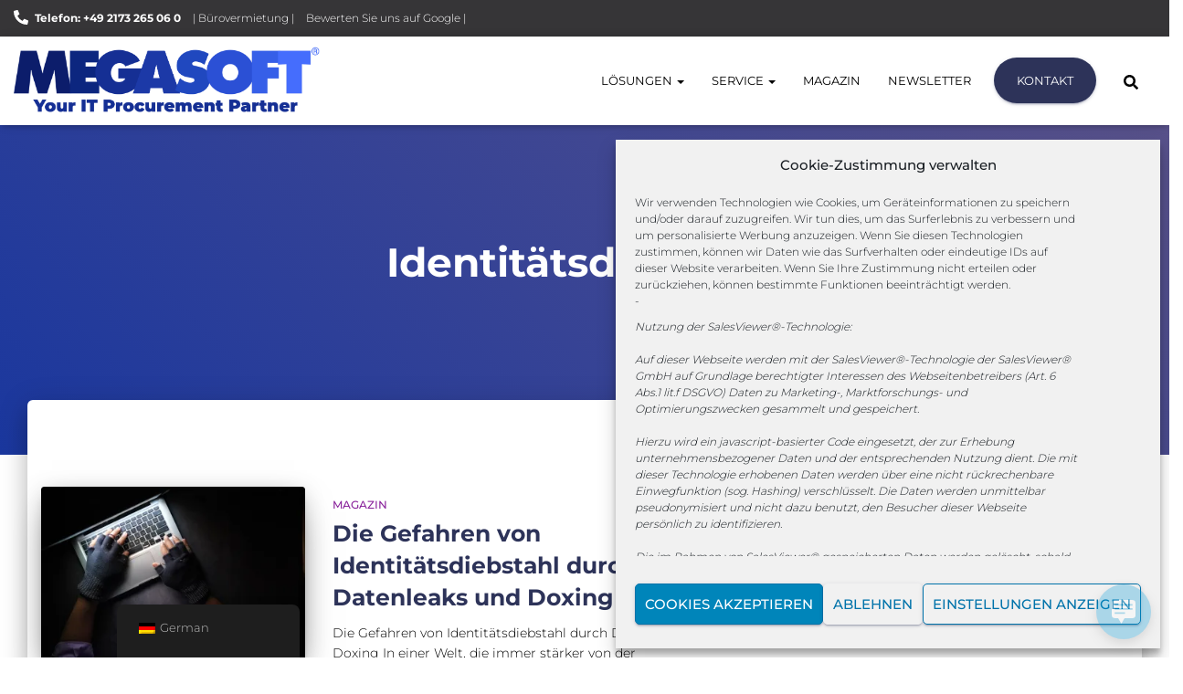

--- FILE ---
content_type: text/html; charset=UTF-8
request_url: https://www.megasoft.de/tag/identitaetsdiebstahl/
body_size: 30964
content:
<!DOCTYPE html>
<html lang="de-DE">

<head>
	<meta charset='UTF-8'>
	<meta name="viewport" content="width=device-width, initial-scale=1">
	<link rel="profile" href="http://gmpg.org/xfn/11">
		<meta name='robots' content='index, follow, max-image-preview:large, max-snippet:-1, max-video-preview:-1' />
	<style>img:is([sizes="auto" i], [sizes^="auto," i]) { contain-intrinsic-size: 3000px 1500px }</style>
	<meta name="dlm-version" content="5.1.6">
	<!-- This site is optimized with the Yoast SEO plugin v26.3 - https://yoast.com/wordpress/plugins/seo/ -->
	<title>Identitätsdiebstahl Archive - megasoft IT GmbH &amp; Co. KG</title>
	<link rel="canonical" href="https://www.megasoft.de/tag/identitaetsdiebstahl/" />
	<meta property="og:locale" content="de_DE" />
	<meta property="og:type" content="article" />
	<meta property="og:title" content="Identitätsdiebstahl Archive - megasoft IT GmbH &amp; Co. KG" />
	<meta property="og:url" content="https://www.megasoft.de/tag/identitaetsdiebstahl/" />
	<meta property="og:site_name" content="megasoft IT GmbH &amp; Co. KG" />
	<meta name="twitter:card" content="summary_large_image" />
	<script type="application/ld+json" class="yoast-schema-graph">{"@context":"https://schema.org","@graph":[{"@type":"CollectionPage","@id":"https://www.megasoft.de/tag/identitaetsdiebstahl/","url":"https://www.megasoft.de/tag/identitaetsdiebstahl/","name":"Identitätsdiebstahl Archive - megasoft IT GmbH &amp; Co. KG","isPartOf":{"@id":"https://www.megasoft.de/#website"},"primaryImageOfPage":{"@id":"https://www.megasoft.de/tag/identitaetsdiebstahl/#primaryimage"},"image":{"@id":"https://www.megasoft.de/tag/identitaetsdiebstahl/#primaryimage"},"thumbnailUrl":"https://www.megasoft.de/wp-content/uploads/Doxing-megasoft-it-loesungen-scaled.webp","breadcrumb":{"@id":"https://www.megasoft.de/tag/identitaetsdiebstahl/#breadcrumb"},"inLanguage":"de"},{"@type":"ImageObject","inLanguage":"de","@id":"https://www.megasoft.de/tag/identitaetsdiebstahl/#primaryimage","url":"https://www.megasoft.de/wp-content/uploads/Doxing-megasoft-it-loesungen-scaled.webp","contentUrl":"https://www.megasoft.de/wp-content/uploads/Doxing-megasoft-it-loesungen-scaled.webp","width":2560,"height":1707},{"@type":"BreadcrumbList","@id":"https://www.megasoft.de/tag/identitaetsdiebstahl/#breadcrumb","itemListElement":[{"@type":"ListItem","position":1,"name":"Startseite","item":"https://www.megasoft.de/"},{"@type":"ListItem","position":2,"name":"Identitätsdiebstahl"}]},{"@type":"WebSite","@id":"https://www.megasoft.de/#website","url":"https://www.megasoft.de/","name":"megasoft IT GmbH &amp; Co. KG","description":"Your IT Procurement Partner","publisher":{"@id":"https://www.megasoft.de/#organization"},"potentialAction":[{"@type":"SearchAction","target":{"@type":"EntryPoint","urlTemplate":"https://www.megasoft.de/?s={search_term_string}"},"query-input":{"@type":"PropertyValueSpecification","valueRequired":true,"valueName":"search_term_string"}}],"inLanguage":"de"},{"@type":"Organization","@id":"https://www.megasoft.de/#organization","name":"megasoft IT GmbH &amp; Co. KG","url":"https://www.megasoft.de/","logo":{"@type":"ImageObject","inLanguage":"de","@id":"https://www.megasoft.de/#/schema/logo/image/","url":"https://www.megasoft.de/wp-content/uploads/cropped-Megasoft-Slogan-2.png","contentUrl":"https://www.megasoft.de/wp-content/uploads/cropped-Megasoft-Slogan-2.png","width":2115,"height":484,"caption":"megasoft IT GmbH &amp; Co. KG"},"image":{"@id":"https://www.megasoft.de/#/schema/logo/image/"}}]}</script>
	<!-- / Yoast SEO plugin. -->


<link rel="alternate" type="application/rss+xml" title="megasoft IT GmbH &amp; Co. KG &raquo; Feed" href="https://www.megasoft.de/feed/" />
<link rel="alternate" type="application/rss+xml" title="megasoft IT GmbH &amp; Co. KG &raquo; Kommentar-Feed" href="https://www.megasoft.de/comments/feed/" />
<link rel="alternate" type="application/rss+xml" title="megasoft IT GmbH &amp; Co. KG &raquo; Identitätsdiebstahl Schlagwort-Feed" href="https://www.megasoft.de/tag/identitaetsdiebstahl/feed/" />
		<style>
			.lazyload,
			.lazyloading {
				max-width: 100%;
			}
		</style>
		<script type="text/javascript">
/* <![CDATA[ */
window._wpemojiSettings = {"baseUrl":"https:\/\/s.w.org\/images\/core\/emoji\/16.0.1\/72x72\/","ext":".png","svgUrl":"https:\/\/s.w.org\/images\/core\/emoji\/16.0.1\/svg\/","svgExt":".svg","source":{"concatemoji":"https:\/\/www.megasoft.de\/wp-includes\/js\/wp-emoji-release.min.js?ver=6.8.3"}};
/*! This file is auto-generated */
!function(s,n){var o,i,e;function c(e){try{var t={supportTests:e,timestamp:(new Date).valueOf()};sessionStorage.setItem(o,JSON.stringify(t))}catch(e){}}function p(e,t,n){e.clearRect(0,0,e.canvas.width,e.canvas.height),e.fillText(t,0,0);var t=new Uint32Array(e.getImageData(0,0,e.canvas.width,e.canvas.height).data),a=(e.clearRect(0,0,e.canvas.width,e.canvas.height),e.fillText(n,0,0),new Uint32Array(e.getImageData(0,0,e.canvas.width,e.canvas.height).data));return t.every(function(e,t){return e===a[t]})}function u(e,t){e.clearRect(0,0,e.canvas.width,e.canvas.height),e.fillText(t,0,0);for(var n=e.getImageData(16,16,1,1),a=0;a<n.data.length;a++)if(0!==n.data[a])return!1;return!0}function f(e,t,n,a){switch(t){case"flag":return n(e,"\ud83c\udff3\ufe0f\u200d\u26a7\ufe0f","\ud83c\udff3\ufe0f\u200b\u26a7\ufe0f")?!1:!n(e,"\ud83c\udde8\ud83c\uddf6","\ud83c\udde8\u200b\ud83c\uddf6")&&!n(e,"\ud83c\udff4\udb40\udc67\udb40\udc62\udb40\udc65\udb40\udc6e\udb40\udc67\udb40\udc7f","\ud83c\udff4\u200b\udb40\udc67\u200b\udb40\udc62\u200b\udb40\udc65\u200b\udb40\udc6e\u200b\udb40\udc67\u200b\udb40\udc7f");case"emoji":return!a(e,"\ud83e\udedf")}return!1}function g(e,t,n,a){var r="undefined"!=typeof WorkerGlobalScope&&self instanceof WorkerGlobalScope?new OffscreenCanvas(300,150):s.createElement("canvas"),o=r.getContext("2d",{willReadFrequently:!0}),i=(o.textBaseline="top",o.font="600 32px Arial",{});return e.forEach(function(e){i[e]=t(o,e,n,a)}),i}function t(e){var t=s.createElement("script");t.src=e,t.defer=!0,s.head.appendChild(t)}"undefined"!=typeof Promise&&(o="wpEmojiSettingsSupports",i=["flag","emoji"],n.supports={everything:!0,everythingExceptFlag:!0},e=new Promise(function(e){s.addEventListener("DOMContentLoaded",e,{once:!0})}),new Promise(function(t){var n=function(){try{var e=JSON.parse(sessionStorage.getItem(o));if("object"==typeof e&&"number"==typeof e.timestamp&&(new Date).valueOf()<e.timestamp+604800&&"object"==typeof e.supportTests)return e.supportTests}catch(e){}return null}();if(!n){if("undefined"!=typeof Worker&&"undefined"!=typeof OffscreenCanvas&&"undefined"!=typeof URL&&URL.createObjectURL&&"undefined"!=typeof Blob)try{var e="postMessage("+g.toString()+"("+[JSON.stringify(i),f.toString(),p.toString(),u.toString()].join(",")+"));",a=new Blob([e],{type:"text/javascript"}),r=new Worker(URL.createObjectURL(a),{name:"wpTestEmojiSupports"});return void(r.onmessage=function(e){c(n=e.data),r.terminate(),t(n)})}catch(e){}c(n=g(i,f,p,u))}t(n)}).then(function(e){for(var t in e)n.supports[t]=e[t],n.supports.everything=n.supports.everything&&n.supports[t],"flag"!==t&&(n.supports.everythingExceptFlag=n.supports.everythingExceptFlag&&n.supports[t]);n.supports.everythingExceptFlag=n.supports.everythingExceptFlag&&!n.supports.flag,n.DOMReady=!1,n.readyCallback=function(){n.DOMReady=!0}}).then(function(){return e}).then(function(){var e;n.supports.everything||(n.readyCallback(),(e=n.source||{}).concatemoji?t(e.concatemoji):e.wpemoji&&e.twemoji&&(t(e.twemoji),t(e.wpemoji)))}))}((window,document),window._wpemojiSettings);
/* ]]> */
</script>
<link rel='stylesheet' id='bootstrap-css' href='https://www.megasoft.de/wp-content/themes/hestia-pro/assets/bootstrap/css/bootstrap.min.css?ver=1.0.2' type='text/css' media='all' />
<link rel='stylesheet' id='hestia-font-sizes-css' href='https://www.megasoft.de/wp-content/themes/hestia-pro/assets/css/font-sizes.min.css?ver=3.2.8' type='text/css' media='all' />
<style id='wp-emoji-styles-inline-css' type='text/css'>

	img.wp-smiley, img.emoji {
		display: inline !important;
		border: none !important;
		box-shadow: none !important;
		height: 1em !important;
		width: 1em !important;
		margin: 0 0.07em !important;
		vertical-align: -0.1em !important;
		background: none !important;
		padding: 0 !important;
	}
</style>
<style id='classic-theme-styles-inline-css' type='text/css'>
/*! This file is auto-generated */
.wp-block-button__link{color:#fff;background-color:#32373c;border-radius:9999px;box-shadow:none;text-decoration:none;padding:calc(.667em + 2px) calc(1.333em + 2px);font-size:1.125em}.wp-block-file__button{background:#32373c;color:#fff;text-decoration:none}
</style>
<link rel='stylesheet' id='wp-components-css' href='https://www.megasoft.de/wp-includes/css/dist/components/style.min.css?ver=6.8.3' type='text/css' media='all' />
<link rel='stylesheet' id='wp-preferences-css' href='https://www.megasoft.de/wp-includes/css/dist/preferences/style.min.css?ver=6.8.3' type='text/css' media='all' />
<link rel='stylesheet' id='wp-block-editor-css' href='https://www.megasoft.de/wp-includes/css/dist/block-editor/style.min.css?ver=6.8.3' type='text/css' media='all' />
<link rel='stylesheet' id='popup-maker-block-library-style-css' href='https://www.megasoft.de/wp-content/plugins/popup-maker/dist/packages/block-library-style.css?ver=dbea705cfafe089d65f1' type='text/css' media='all' />
<style id='global-styles-inline-css' type='text/css'>
:root{--wp--preset--aspect-ratio--square: 1;--wp--preset--aspect-ratio--4-3: 4/3;--wp--preset--aspect-ratio--3-4: 3/4;--wp--preset--aspect-ratio--3-2: 3/2;--wp--preset--aspect-ratio--2-3: 2/3;--wp--preset--aspect-ratio--16-9: 16/9;--wp--preset--aspect-ratio--9-16: 9/16;--wp--preset--color--black: #000000;--wp--preset--color--cyan-bluish-gray: #abb8c3;--wp--preset--color--white: #ffffff;--wp--preset--color--pale-pink: #f78da7;--wp--preset--color--vivid-red: #cf2e2e;--wp--preset--color--luminous-vivid-orange: #ff6900;--wp--preset--color--luminous-vivid-amber: #fcb900;--wp--preset--color--light-green-cyan: #7bdcb5;--wp--preset--color--vivid-green-cyan: #00d084;--wp--preset--color--pale-cyan-blue: #8ed1fc;--wp--preset--color--vivid-cyan-blue: #0693e3;--wp--preset--color--vivid-purple: #9b51e0;--wp--preset--color--accent: #2d3359;--wp--preset--color--secondary: #2d3359;--wp--preset--color--background-color: #ffffff;--wp--preset--color--header-gradient: #1a379e;--wp--preset--color--body-color: #000000;--wp--preset--color--header-overlay-color: rgba(7,7,7,0.33);--wp--preset--color--header-text-color: #fffffe;--wp--preset--color--navbar-background: #fffffd;--wp--preset--color--navbar-text-color: #000000;--wp--preset--color--navbar-text-color-hover: #2d3359;--wp--preset--color--navbar-transparent-text-color: #fffffc;--wp--preset--gradient--vivid-cyan-blue-to-vivid-purple: linear-gradient(135deg,rgba(6,147,227,1) 0%,rgb(155,81,224) 100%);--wp--preset--gradient--light-green-cyan-to-vivid-green-cyan: linear-gradient(135deg,rgb(122,220,180) 0%,rgb(0,208,130) 100%);--wp--preset--gradient--luminous-vivid-amber-to-luminous-vivid-orange: linear-gradient(135deg,rgba(252,185,0,1) 0%,rgba(255,105,0,1) 100%);--wp--preset--gradient--luminous-vivid-orange-to-vivid-red: linear-gradient(135deg,rgba(255,105,0,1) 0%,rgb(207,46,46) 100%);--wp--preset--gradient--very-light-gray-to-cyan-bluish-gray: linear-gradient(135deg,rgb(238,238,238) 0%,rgb(169,184,195) 100%);--wp--preset--gradient--cool-to-warm-spectrum: linear-gradient(135deg,rgb(74,234,220) 0%,rgb(151,120,209) 20%,rgb(207,42,186) 40%,rgb(238,44,130) 60%,rgb(251,105,98) 80%,rgb(254,248,76) 100%);--wp--preset--gradient--blush-light-purple: linear-gradient(135deg,rgb(255,206,236) 0%,rgb(152,150,240) 100%);--wp--preset--gradient--blush-bordeaux: linear-gradient(135deg,rgb(254,205,165) 0%,rgb(254,45,45) 50%,rgb(107,0,62) 100%);--wp--preset--gradient--luminous-dusk: linear-gradient(135deg,rgb(255,203,112) 0%,rgb(199,81,192) 50%,rgb(65,88,208) 100%);--wp--preset--gradient--pale-ocean: linear-gradient(135deg,rgb(255,245,203) 0%,rgb(182,227,212) 50%,rgb(51,167,181) 100%);--wp--preset--gradient--electric-grass: linear-gradient(135deg,rgb(202,248,128) 0%,rgb(113,206,126) 100%);--wp--preset--gradient--midnight: linear-gradient(135deg,rgb(2,3,129) 0%,rgb(40,116,252) 100%);--wp--preset--font-size--small: 13px;--wp--preset--font-size--medium: 20px;--wp--preset--font-size--large: 36px;--wp--preset--font-size--x-large: 42px;--wp--preset--spacing--20: 0.44rem;--wp--preset--spacing--30: 0.67rem;--wp--preset--spacing--40: 1rem;--wp--preset--spacing--50: 1.5rem;--wp--preset--spacing--60: 2.25rem;--wp--preset--spacing--70: 3.38rem;--wp--preset--spacing--80: 5.06rem;--wp--preset--shadow--natural: 6px 6px 9px rgba(0, 0, 0, 0.2);--wp--preset--shadow--deep: 12px 12px 50px rgba(0, 0, 0, 0.4);--wp--preset--shadow--sharp: 6px 6px 0px rgba(0, 0, 0, 0.2);--wp--preset--shadow--outlined: 6px 6px 0px -3px rgba(255, 255, 255, 1), 6px 6px rgba(0, 0, 0, 1);--wp--preset--shadow--crisp: 6px 6px 0px rgba(0, 0, 0, 1);}:root :where(.is-layout-flow) > :first-child{margin-block-start: 0;}:root :where(.is-layout-flow) > :last-child{margin-block-end: 0;}:root :where(.is-layout-flow) > *{margin-block-start: 24px;margin-block-end: 0;}:root :where(.is-layout-constrained) > :first-child{margin-block-start: 0;}:root :where(.is-layout-constrained) > :last-child{margin-block-end: 0;}:root :where(.is-layout-constrained) > *{margin-block-start: 24px;margin-block-end: 0;}:root :where(.is-layout-flex){gap: 24px;}:root :where(.is-layout-grid){gap: 24px;}body .is-layout-flex{display: flex;}.is-layout-flex{flex-wrap: wrap;align-items: center;}.is-layout-flex > :is(*, div){margin: 0;}body .is-layout-grid{display: grid;}.is-layout-grid > :is(*, div){margin: 0;}.has-black-color{color: var(--wp--preset--color--black) !important;}.has-cyan-bluish-gray-color{color: var(--wp--preset--color--cyan-bluish-gray) !important;}.has-white-color{color: var(--wp--preset--color--white) !important;}.has-pale-pink-color{color: var(--wp--preset--color--pale-pink) !important;}.has-vivid-red-color{color: var(--wp--preset--color--vivid-red) !important;}.has-luminous-vivid-orange-color{color: var(--wp--preset--color--luminous-vivid-orange) !important;}.has-luminous-vivid-amber-color{color: var(--wp--preset--color--luminous-vivid-amber) !important;}.has-light-green-cyan-color{color: var(--wp--preset--color--light-green-cyan) !important;}.has-vivid-green-cyan-color{color: var(--wp--preset--color--vivid-green-cyan) !important;}.has-pale-cyan-blue-color{color: var(--wp--preset--color--pale-cyan-blue) !important;}.has-vivid-cyan-blue-color{color: var(--wp--preset--color--vivid-cyan-blue) !important;}.has-vivid-purple-color{color: var(--wp--preset--color--vivid-purple) !important;}.has-accent-color{color: var(--wp--preset--color--accent) !important;}.has-secondary-color{color: var(--wp--preset--color--secondary) !important;}.has-background-color-color{color: var(--wp--preset--color--background-color) !important;}.has-header-gradient-color{color: var(--wp--preset--color--header-gradient) !important;}.has-body-color-color{color: var(--wp--preset--color--body-color) !important;}.has-header-overlay-color-color{color: var(--wp--preset--color--header-overlay-color) !important;}.has-header-text-color-color{color: var(--wp--preset--color--header-text-color) !important;}.has-navbar-background-color{color: var(--wp--preset--color--navbar-background) !important;}.has-navbar-text-color-color{color: var(--wp--preset--color--navbar-text-color) !important;}.has-navbar-text-color-hover-color{color: var(--wp--preset--color--navbar-text-color-hover) !important;}.has-navbar-transparent-text-color-color{color: var(--wp--preset--color--navbar-transparent-text-color) !important;}.has-black-background-color{background-color: var(--wp--preset--color--black) !important;}.has-cyan-bluish-gray-background-color{background-color: var(--wp--preset--color--cyan-bluish-gray) !important;}.has-white-background-color{background-color: var(--wp--preset--color--white) !important;}.has-pale-pink-background-color{background-color: var(--wp--preset--color--pale-pink) !important;}.has-vivid-red-background-color{background-color: var(--wp--preset--color--vivid-red) !important;}.has-luminous-vivid-orange-background-color{background-color: var(--wp--preset--color--luminous-vivid-orange) !important;}.has-luminous-vivid-amber-background-color{background-color: var(--wp--preset--color--luminous-vivid-amber) !important;}.has-light-green-cyan-background-color{background-color: var(--wp--preset--color--light-green-cyan) !important;}.has-vivid-green-cyan-background-color{background-color: var(--wp--preset--color--vivid-green-cyan) !important;}.has-pale-cyan-blue-background-color{background-color: var(--wp--preset--color--pale-cyan-blue) !important;}.has-vivid-cyan-blue-background-color{background-color: var(--wp--preset--color--vivid-cyan-blue) !important;}.has-vivid-purple-background-color{background-color: var(--wp--preset--color--vivid-purple) !important;}.has-accent-background-color{background-color: var(--wp--preset--color--accent) !important;}.has-secondary-background-color{background-color: var(--wp--preset--color--secondary) !important;}.has-background-color-background-color{background-color: var(--wp--preset--color--background-color) !important;}.has-header-gradient-background-color{background-color: var(--wp--preset--color--header-gradient) !important;}.has-body-color-background-color{background-color: var(--wp--preset--color--body-color) !important;}.has-header-overlay-color-background-color{background-color: var(--wp--preset--color--header-overlay-color) !important;}.has-header-text-color-background-color{background-color: var(--wp--preset--color--header-text-color) !important;}.has-navbar-background-background-color{background-color: var(--wp--preset--color--navbar-background) !important;}.has-navbar-text-color-background-color{background-color: var(--wp--preset--color--navbar-text-color) !important;}.has-navbar-text-color-hover-background-color{background-color: var(--wp--preset--color--navbar-text-color-hover) !important;}.has-navbar-transparent-text-color-background-color{background-color: var(--wp--preset--color--navbar-transparent-text-color) !important;}.has-black-border-color{border-color: var(--wp--preset--color--black) !important;}.has-cyan-bluish-gray-border-color{border-color: var(--wp--preset--color--cyan-bluish-gray) !important;}.has-white-border-color{border-color: var(--wp--preset--color--white) !important;}.has-pale-pink-border-color{border-color: var(--wp--preset--color--pale-pink) !important;}.has-vivid-red-border-color{border-color: var(--wp--preset--color--vivid-red) !important;}.has-luminous-vivid-orange-border-color{border-color: var(--wp--preset--color--luminous-vivid-orange) !important;}.has-luminous-vivid-amber-border-color{border-color: var(--wp--preset--color--luminous-vivid-amber) !important;}.has-light-green-cyan-border-color{border-color: var(--wp--preset--color--light-green-cyan) !important;}.has-vivid-green-cyan-border-color{border-color: var(--wp--preset--color--vivid-green-cyan) !important;}.has-pale-cyan-blue-border-color{border-color: var(--wp--preset--color--pale-cyan-blue) !important;}.has-vivid-cyan-blue-border-color{border-color: var(--wp--preset--color--vivid-cyan-blue) !important;}.has-vivid-purple-border-color{border-color: var(--wp--preset--color--vivid-purple) !important;}.has-accent-border-color{border-color: var(--wp--preset--color--accent) !important;}.has-secondary-border-color{border-color: var(--wp--preset--color--secondary) !important;}.has-background-color-border-color{border-color: var(--wp--preset--color--background-color) !important;}.has-header-gradient-border-color{border-color: var(--wp--preset--color--header-gradient) !important;}.has-body-color-border-color{border-color: var(--wp--preset--color--body-color) !important;}.has-header-overlay-color-border-color{border-color: var(--wp--preset--color--header-overlay-color) !important;}.has-header-text-color-border-color{border-color: var(--wp--preset--color--header-text-color) !important;}.has-navbar-background-border-color{border-color: var(--wp--preset--color--navbar-background) !important;}.has-navbar-text-color-border-color{border-color: var(--wp--preset--color--navbar-text-color) !important;}.has-navbar-text-color-hover-border-color{border-color: var(--wp--preset--color--navbar-text-color-hover) !important;}.has-navbar-transparent-text-color-border-color{border-color: var(--wp--preset--color--navbar-transparent-text-color) !important;}.has-vivid-cyan-blue-to-vivid-purple-gradient-background{background: var(--wp--preset--gradient--vivid-cyan-blue-to-vivid-purple) !important;}.has-light-green-cyan-to-vivid-green-cyan-gradient-background{background: var(--wp--preset--gradient--light-green-cyan-to-vivid-green-cyan) !important;}.has-luminous-vivid-amber-to-luminous-vivid-orange-gradient-background{background: var(--wp--preset--gradient--luminous-vivid-amber-to-luminous-vivid-orange) !important;}.has-luminous-vivid-orange-to-vivid-red-gradient-background{background: var(--wp--preset--gradient--luminous-vivid-orange-to-vivid-red) !important;}.has-very-light-gray-to-cyan-bluish-gray-gradient-background{background: var(--wp--preset--gradient--very-light-gray-to-cyan-bluish-gray) !important;}.has-cool-to-warm-spectrum-gradient-background{background: var(--wp--preset--gradient--cool-to-warm-spectrum) !important;}.has-blush-light-purple-gradient-background{background: var(--wp--preset--gradient--blush-light-purple) !important;}.has-blush-bordeaux-gradient-background{background: var(--wp--preset--gradient--blush-bordeaux) !important;}.has-luminous-dusk-gradient-background{background: var(--wp--preset--gradient--luminous-dusk) !important;}.has-pale-ocean-gradient-background{background: var(--wp--preset--gradient--pale-ocean) !important;}.has-electric-grass-gradient-background{background: var(--wp--preset--gradient--electric-grass) !important;}.has-midnight-gradient-background{background: var(--wp--preset--gradient--midnight) !important;}.has-small-font-size{font-size: var(--wp--preset--font-size--small) !important;}.has-medium-font-size{font-size: var(--wp--preset--font-size--medium) !important;}.has-large-font-size{font-size: var(--wp--preset--font-size--large) !important;}.has-x-large-font-size{font-size: var(--wp--preset--font-size--x-large) !important;}
:root :where(.wp-block-pullquote){font-size: 1.5em;line-height: 1.6;}
</style>
<link rel='stylesheet' id='contact-form-7-css' href='https://www.megasoft.de/wp-content/plugins/contact-form-7/includes/css/styles.css?ver=6.1.3' type='text/css' media='all' />
<link rel='stylesheet' id='etimeclockwp-public-css-css' href='https://www.megasoft.de/wp-content/plugins/time-clock/assets/css/etimeclockwp-public.css?ver=1.3.2' type='text/css' media='all' />
<link rel='stylesheet' id='wp-live-chat-support-css' href='https://www.megasoft.de/wp-content/plugins/wp-live-chat-support/public/css/wplc-plugin-public.css?ver=10.0.17' type='text/css' media='all' />
<link rel='stylesheet' id='trp-floater-language-switcher-style-css' href='https://www.megasoft.de/wp-content/plugins/translatepress-multilingual/assets/css/trp-floater-language-switcher.css?ver=3.0.3' type='text/css' media='all' />
<link rel='stylesheet' id='trp-language-switcher-style-css' href='https://www.megasoft.de/wp-content/plugins/translatepress-multilingual/assets/css/trp-language-switcher.css?ver=3.0.3' type='text/css' media='all' />
<link rel='stylesheet' id='cmplz-general-css' href='https://www.megasoft.de/wp-content/plugins/complianz-gdpr/assets/css/cookieblocker.min.css?ver=1762235135' type='text/css' media='all' />
<link rel='stylesheet' id='hestia_style-css' href='https://www.megasoft.de/wp-content/themes/hestia-pro/style.min.css?ver=3.2.8' type='text/css' media='all' />
<style id='hestia_style-inline-css' type='text/css'>
.hestia-top-bar,.hestia-top-bar .widget.widget_shopping_cart .cart_list{background-color:#363537}.hestia-top-bar .widget .label-floating input[type=search]:-webkit-autofill{-webkit-box-shadow:inset 0 0 0 9999px #363537}.hestia-top-bar,.hestia-top-bar .widget .label-floating input[type=search],.hestia-top-bar .widget.widget_search form.form-group:before,.hestia-top-bar .widget.widget_product_search form.form-group:before,.hestia-top-bar .widget.widget_shopping_cart:before{color:#fff}.hestia-top-bar .widget .label-floating input[type=search]{-webkit-text-fill-color:#fff !important}.hestia-top-bar div.widget.widget_shopping_cart:before,.hestia-top-bar .widget.widget_product_search form.form-group:before,.hestia-top-bar .widget.widget_search form.form-group:before{background-color:#fff}.hestia-top-bar a,.hestia-top-bar .top-bar-nav li a{color:#fff}.hestia-top-bar ul li a[href*="mailto:"]:before,.hestia-top-bar ul li a[href*="tel:"]:before{background-color:#fff}.hestia-top-bar a:hover,.hestia-top-bar .top-bar-nav li a:hover{color:#eee}.hestia-top-bar ul li:hover a[href*="mailto:"]:before,.hestia-top-bar ul li:hover a[href*="tel:"]:before{background-color:#eee}
h1,h2,h3,h4,h5,h6,.hestia-title,.hestia-title.title-in-content,p.meta-in-content,.info-title,.card-title,.page-header.header-small .hestia-title,.page-header.header-small .title,.widget h5,.hestia-title,.title,.footer-brand,.footer-big h4,.footer-big h5,.media .media-heading,.carousel h1.hestia-title,.carousel h2.title,.carousel span.sub-title,.hestia-about h1,.hestia-about h2,.hestia-about h3,.hestia-about h4,.hestia-about h5{font-family:Montserrat}body,ul,.tooltip-inner{font-family:Montserrat}
@media(min-width:769px){.page-header.header-small .hestia-title,.page-header.header-small .title,h1.hestia-title.title-in-content,.main article.section .has-title-font-size{font-size:44px}}@media(max-width:768px){.page-header.header-small .hestia-title,.page-header.header-small .title,h1.hestia-title.title-in-content,.main article.section .has-title-font-size{font-size:26px}}@media(max-width:480px){.page-header.header-small .hestia-title,.page-header.header-small .title,h1.hestia-title.title-in-content,.main article.section .has-title-font-size{font-size:26px}}@media(min-width:769px){.single-post-wrap h1:not(.title-in-content),.page-content-wrap h1:not(.title-in-content),.page-template-template-fullwidth article h1:not(.title-in-content){font-size:33px}.single-post-wrap h2,.page-content-wrap h2,.page-template-template-fullwidth article h2,.main article.section .has-heading-font-size{font-size:28px}.single-post-wrap h3,.page-content-wrap h3,.page-template-template-fullwidth article h3{font-size:23px}.single-post-wrap h4,.page-content-wrap h4,.page-template-template-fullwidth article h4{font-size:18px}.single-post-wrap h5,.page-content-wrap h5,.page-template-template-fullwidth article h5{font-size:14px}.single-post-wrap h6,.page-content-wrap h6,.page-template-template-fullwidth article h6{font-size:9px}}@media(max-width:768px){.single-post-wrap h1:not(.title-in-content),.page-content-wrap h1:not(.title-in-content),.page-template-template-fullwidth article h1:not(.title-in-content){font-size:30px}.single-post-wrap h2,.page-content-wrap h2,.page-template-template-fullwidth article h2,.main article.section .has-heading-font-size{font-size:28px}.single-post-wrap h3,.page-content-wrap h3,.page-template-template-fullwidth article h3{font-size:24px}.single-post-wrap h4,.page-content-wrap h4,.page-template-template-fullwidth article h4{font-size:22px}.single-post-wrap h5,.page-content-wrap h5,.page-template-template-fullwidth article h5{font-size:20px}.single-post-wrap h6,.page-content-wrap h6,.page-template-template-fullwidth article h6{font-size:18px}}@media(max-width:480px){.single-post-wrap h1:not(.title-in-content),.page-content-wrap h1:not(.title-in-content),.page-template-template-fullwidth article h1:not(.title-in-content){font-size:30px}.single-post-wrap h2,.page-content-wrap h2,.page-template-template-fullwidth article h2,.main article.section .has-heading-font-size{font-size:28px}.single-post-wrap h3,.page-content-wrap h3,.page-template-template-fullwidth article h3{font-size:24px}.single-post-wrap h4,.page-content-wrap h4,.page-template-template-fullwidth article h4{font-size:22px}.single-post-wrap h5,.page-content-wrap h5,.page-template-template-fullwidth article h5{font-size:20px}.single-post-wrap h6,.page-content-wrap h6,.page-template-template-fullwidth article h6{font-size:18px}}@media(min-width:769px){.single-post-wrap,.page-content-wrap,.single-post-wrap ul,.page-content-wrap ul,.single-post-wrap ol,.page-content-wrap ol,.single-post-wrap dl,.page-content-wrap dl,.single-post-wrap table,.page-content-wrap table,.page-template-template-fullwidth article,.main article.section .has-body-font-size{font-size:18px}}@media(max-width:768px){.single-post-wrap,.page-content-wrap,.single-post-wrap ul,.page-content-wrap ul,.single-post-wrap ol,.page-content-wrap ol,.single-post-wrap dl,.page-content-wrap dl,.single-post-wrap table,.page-content-wrap table,.page-template-template-fullwidth article,.main article.section .has-body-font-size{font-size:18px}}@media(max-width:480px){.single-post-wrap,.page-content-wrap,.single-post-wrap ul,.page-content-wrap ul,.single-post-wrap ol,.page-content-wrap ol,.single-post-wrap dl,.page-content-wrap dl,.single-post-wrap table,.page-content-wrap table,.page-template-template-fullwidth article,.main article.section .has-body-font-size{font-size:16px}}@media(min-width:769px){#carousel-hestia-generic .hestia-title{font-size:67px}#carousel-hestia-generic span.sub-title{font-size:18px}#carousel-hestia-generic .btn{font-size:14px}}@media(max-width:768px){#carousel-hestia-generic .hestia-title{font-size:36px}#carousel-hestia-generic span.sub-title{font-size:18px}#carousel-hestia-generic .btn{font-size:14px}}@media(max-width:480px){#carousel-hestia-generic .hestia-title{font-size:36px}#carousel-hestia-generic span.sub-title{font-size:18px}#carousel-hestia-generic .btn{font-size:14px}}@media(min-width:769px){section.hestia-features .hestia-title,section.hestia-shop .hestia-title,section.hestia-work .hestia-title,section.hestia-team .hestia-title,section.hestia-pricing .hestia-title,section.hestia-ribbon .hestia-title,section.hestia-testimonials .hestia-title,section.hestia-subscribe h2.title,section.hestia-blogs .hestia-title,.section.related-posts .hestia-title,section.hestia-contact .hestia-title{font-size:35px}section.hestia-features .hestia-info h4.info-title,section.hestia-shop h4.card-title,section.hestia-team h4.card-title,section.hestia-testimonials h4.card-title,section.hestia-blogs h4.card-title,.section.related-posts h4.card-title,section.hestia-contact h4.card-title,section.hestia-contact .hestia-description h6{font-size:18px}section.hestia-work h4.card-title,section.hestia-contact .hestia-description h5{font-size:23px}section.hestia-contact .hestia-description h1{font-size:42px}section.hestia-contact .hestia-description h2{font-size:37px}section.hestia-contact .hestia-description h3{font-size:32px}section.hestia-contact .hestia-description h4{font-size:27px}}@media(max-width:768px){section.hestia-features .hestia-title,section.hestia-shop .hestia-title,section.hestia-work .hestia-title,section.hestia-team .hestia-title,section.hestia-pricing .hestia-title,section.hestia-ribbon .hestia-title,section.hestia-testimonials .hestia-title,section.hestia-subscribe h2.title,section.hestia-blogs .hestia-title,.section.related-posts .hestia-title,section.hestia-contact .hestia-title{font-size:24px}section.hestia-features .hestia-info h4.info-title,section.hestia-shop h4.card-title,section.hestia-team h4.card-title,section.hestia-testimonials h4.card-title,section.hestia-blogs h4.card-title,.section.related-posts h4.card-title,section.hestia-contact h4.card-title,section.hestia-contact .hestia-description h6{font-size:18px}section.hestia-work h4.card-title,section.hestia-contact .hestia-description h5{font-size:23px}section.hestia-contact .hestia-description h1{font-size:42px}section.hestia-contact .hestia-description h2{font-size:37px}section.hestia-contact .hestia-description h3{font-size:32px}section.hestia-contact .hestia-description h4{font-size:27px}}@media(max-width:480px){section.hestia-features .hestia-title,section.hestia-shop .hestia-title,section.hestia-work .hestia-title,section.hestia-team .hestia-title,section.hestia-pricing .hestia-title,section.hestia-ribbon .hestia-title,section.hestia-testimonials .hestia-title,section.hestia-subscribe h2.title,section.hestia-blogs .hestia-title,.section.related-posts .hestia-title,section.hestia-contact .hestia-title{font-size:24px}section.hestia-features .hestia-info h4.info-title,section.hestia-shop h4.card-title,section.hestia-team h4.card-title,section.hestia-testimonials h4.card-title,section.hestia-blogs h4.card-title,.section.related-posts h4.card-title,section.hestia-contact h4.card-title,section.hestia-contact .hestia-description h6{font-size:18px}section.hestia-work h4.card-title,section.hestia-contact .hestia-description h5{font-size:23px}section.hestia-contact .hestia-description h1{font-size:42px}section.hestia-contact .hestia-description h2{font-size:37px}section.hestia-contact .hestia-description h3{font-size:32px}section.hestia-contact .hestia-description h4{font-size:27px}}@media(min-width:769px){section.hestia-team p.card-description,section.hestia-pricing p.text-gray,section.hestia-testimonials p.card-description,section.hestia-blogs p.card-description,.section.related-posts p.card-description,.hestia-contact p,section.hestia-features .hestia-info p,section.hestia-shop .card-description p{font-size:15px}section.hestia-shop h6.category,section.hestia-work .label-primary,section.hestia-team h6.category,section.hestia-pricing .card-pricing h6.category,section.hestia-testimonials h6.category,section.hestia-blogs h6.category,.section.related-posts h6.category{font-size:13px}}@media(max-width:768px){section.hestia-team p.card-description,section.hestia-pricing p.text-gray,section.hestia-testimonials p.card-description,section.hestia-blogs p.card-description,.section.related-posts p.card-description,.hestia-contact p,section.hestia-features .hestia-info p,section.hestia-shop .card-description p{font-size:15px}section.hestia-shop h6.category,section.hestia-work .label-primary,section.hestia-team h6.category,section.hestia-pricing .card-pricing h6.category,section.hestia-testimonials h6.category,section.hestia-blogs h6.category,.section.related-posts h6.category{font-size:13px}}@media(max-width:480px){section.hestia-team p.card-description,section.hestia-pricing p.text-gray,section.hestia-testimonials p.card-description,section.hestia-blogs p.card-description,.section.related-posts p.card-description,.hestia-contact p,section.hestia-features .hestia-info p,section.hestia-shop .card-description p{font-size:14px}section.hestia-shop h6.category,section.hestia-work .label-primary,section.hestia-team h6.category,section.hestia-pricing .card-pricing h6.category,section.hestia-testimonials h6.category,section.hestia-blogs h6.category,.section.related-posts h6.category{font-size:12px}}
@media(min-width:769px){.navbar #main-navigation a,.footer .footer-menu li a{font-size:13px}.footer-big .footer-menu li a[href*="mailto:"]:before,.footer-big .footer-menu li a[href*="tel:"]:before{width:13px;height:13px}}
div.container{width:1644px}@media(max-width:768px){div.container{width:682px}}@media(max-width:480px){div.container{width:748px}}
@media(min-width:992px){.blog-sidebar-wrapper:not(.no-variable-width){width:29%;display:inline-block}.single-post-container,.blog-posts-wrap,.archive-post-wrap{width:62.66666667%}.page-content-wrap{width:71%}.blog-sidebar-wrapper:not(.no-variable-width){width:29%}}
:root{--hestia-primary-color:#2d3359}a,.navbar .dropdown-menu li:hover>a,.navbar .dropdown-menu li:focus>a,.navbar .dropdown-menu li:active>a,.navbar .navbar-nav>li .dropdown-menu li:hover>a,body:not(.home) .navbar-default .navbar-nav>.active:not(.btn)>a,body:not(.home) .navbar-default .navbar-nav>.active:not(.btn)>a:hover,body:not(.home) .navbar-default .navbar-nav>.active:not(.btn)>a:focus,a:hover,.card-blog a.moretag:hover,.card-blog a.more-link:hover,.widget a:hover,.has-text-color.has-accent-color,p.has-text-color a{color:#2d3359}.svg-text-color{fill:#2d3359}.pagination span.current,.pagination span.current:focus,.pagination span.current:hover{border-color:#2d3359}button,button:hover,.woocommerce .track_order button[type="submit"],.woocommerce .track_order button[type="submit"]:hover,div.wpforms-container .wpforms-form button[type=submit].wpforms-submit,div.wpforms-container .wpforms-form button[type=submit].wpforms-submit:hover,input[type="button"],input[type="button"]:hover,input[type="submit"],input[type="submit"]:hover,input#searchsubmit,.pagination span.current,.pagination span.current:focus,.pagination span.current:hover,.btn.btn-primary,.btn.btn-primary:link,.btn.btn-primary:hover,.btn.btn-primary:focus,.btn.btn-primary:active,.btn.btn-primary.active,.btn.btn-primary.active:focus,.btn.btn-primary.active:hover,.btn.btn-primary:active:hover,.btn.btn-primary:active:focus,.btn.btn-primary:active:hover,.hestia-sidebar-open.btn.btn-rose,.hestia-sidebar-close.btn.btn-rose,.hestia-sidebar-open.btn.btn-rose:hover,.hestia-sidebar-close.btn.btn-rose:hover,.hestia-sidebar-open.btn.btn-rose:focus,.hestia-sidebar-close.btn.btn-rose:focus,.label.label-primary,.hestia-work .portfolio-item:nth-child(6n+1) .label,.nav-cart .nav-cart-content .widget .buttons .button,.has-accent-background-color[class*="has-background"]{background-color:#2d3359}@media(max-width:768px){.navbar-default .navbar-nav>li>a:hover,.navbar-default .navbar-nav>li>a:focus,.navbar .navbar-nav .dropdown .dropdown-menu li a:hover,.navbar .navbar-nav .dropdown .dropdown-menu li a:focus,.navbar button.navbar-toggle:hover,.navbar .navbar-nav li:hover>a i{color:#2d3359}}body:not(.woocommerce-page) button:not([class^="fl-"]):not(.hestia-scroll-to-top):not(.navbar-toggle):not(.close),body:not(.woocommerce-page) .button:not([class^="fl-"]):not(hestia-scroll-to-top):not(.navbar-toggle):not(.add_to_cart_button):not(.product_type_grouped):not(.product_type_external),div.wpforms-container .wpforms-form button[type=submit].wpforms-submit,input[type="submit"],input[type="button"],.btn.btn-primary,.widget_product_search button[type="submit"],.hestia-sidebar-open.btn.btn-rose,.hestia-sidebar-close.btn.btn-rose,.everest-forms button[type=submit].everest-forms-submit-button{-webkit-box-shadow:0 2px 2px 0 rgba(45,51,89,0.14),0 3px 1px -2px rgba(45,51,89,0.2),0 1px 5px 0 rgba(45,51,89,0.12);box-shadow:0 2px 2px 0 rgba(45,51,89,0.14),0 3px 1px -2px rgba(45,51,89,0.2),0 1px 5px 0 rgba(45,51,89,0.12)}.card .header-primary,.card .content-primary,.everest-forms button[type=submit].everest-forms-submit-button{background:#2d3359}body:not(.woocommerce-page) .button:not([class^="fl-"]):not(.hestia-scroll-to-top):not(.navbar-toggle):not(.add_to_cart_button):hover,body:not(.woocommerce-page) button:not([class^="fl-"]):not(.hestia-scroll-to-top):not(.navbar-toggle):not(.close):hover,div.wpforms-container .wpforms-form button[type=submit].wpforms-submit:hover,input[type="submit"]:hover,input[type="button"]:hover,input#searchsubmit:hover,.widget_product_search button[type="submit"]:hover,.pagination span.current,.btn.btn-primary:hover,.btn.btn-primary:focus,.btn.btn-primary:active,.btn.btn-primary.active,.btn.btn-primary:active:focus,.btn.btn-primary:active:hover,.hestia-sidebar-open.btn.btn-rose:hover,.hestia-sidebar-close.btn.btn-rose:hover,.pagination span.current:hover,.everest-forms button[type=submit].everest-forms-submit-button:hover,.everest-forms button[type=submit].everest-forms-submit-button:focus,.everest-forms button[type=submit].everest-forms-submit-button:active{-webkit-box-shadow:0 14px 26px -12px rgba(45,51,89,0.42),0 4px 23px 0 rgba(0,0,0,0.12),0 8px 10px -5px rgba(45,51,89,0.2);box-shadow:0 14px 26px -12px rgba(45,51,89,0.42),0 4px 23px 0 rgba(0,0,0,0.12),0 8px 10px -5px rgba(45,51,89,0.2);color:#fff}.form-group.is-focused .form-control{background-image:-webkit-gradient(linear,left top,left bottom,from(#2d3359),to(#2d3359)),-webkit-gradient(linear,left top,left bottom,from(#d2d2d2),to(#d2d2d2));background-image:-webkit-linear-gradient(linear,left top,left bottom,from(#2d3359),to(#2d3359)),-webkit-linear-gradient(linear,left top,left bottom,from(#d2d2d2),to(#d2d2d2));background-image:linear-gradient(linear,left top,left bottom,from(#2d3359),to(#2d3359)),linear-gradient(linear,left top,left bottom,from(#d2d2d2),to(#d2d2d2))}.navbar:not(.navbar-transparent) li:not(.btn):hover>a,.navbar li.on-section:not(.btn)>a,.navbar.full-screen-menu.navbar-transparent li:not(.btn):hover>a,.navbar.full-screen-menu .navbar-toggle:hover,.navbar:not(.navbar-transparent) .nav-cart:hover,.navbar:not(.navbar-transparent) .hestia-toggle-search:hover{color:#2d3359}.header-filter-gradient{background:linear-gradient(45deg,rgba(26,55,158,1) 0,rgb(92,83,137) 100%)}.has-text-color.has-header-gradient-color{color:#1a379e}.has-header-gradient-background-color[class*="has-background"]{background-color:#1a379e}.has-text-color.has-background-color-color{color:#fff}.has-background-color-background-color[class*="has-background"]{background-color:#fff}
.title,.title a,.card-title,.card-title a,.card-title a:hover,.info-title,.info-title a,.footer-brand,.footer-brand a,.media .media-heading,.media .media-heading a,.hestia-info .info-title,.card-blog a.moretag,.card-blog a.more-link,.card .author a,.hestia-about:not(.section-image) h1,.hestia-about:not(.section-image) h2,.hestia-about:not(.section-image) h3,.hestia-about:not(.section-image) h4,.hestia-about:not(.section-image) h5,aside .widget h5,aside .widget a,.woocommerce ul.products[class*="columns-"] li.product-category h2,.woocommerce #reviews #comments ol.commentlist li .comment-text p.meta .woocommerce-review__author,.has-text-color.has-secondary-color{color:#2d3359}.has-secondary-background-color[class*="has-background"]{background-color:#2d3359}.description,.card-description,.footer-big,.hestia-features .hestia-info p,.text-gray,.hestia-about:not(.section-image) p,.hestia-about:not(.section-image) h6,.has-text-color.has-body-color-color{color:#000}.has-body-color-background-color[class*="has-background"]{background-color:#000}.header-filter:before,.has-header-overlay-color-background-color[class*="has-background"]{background-color:rgba(7,7,7,0.33)}.has-text-color.has-header-overlay-color-color{color:rgba(7,7,7,0.33)}.page-header,.page-header .hestia-title,.page-header .sub-title,.has-text-color.has-header-text-color-color{color:#fff}.has-header-text-color-background-color[class*="has-background"]{background-color:#fff}@media( max-width:768px){.header>.navbar,.navbar.navbar-fixed-top .navbar-collapse{background-color:#fff}}.navbar:not(.navbar-transparent),.navbar .dropdown-menu,.nav-cart .nav-cart-content .widget,.has-navbar-background-background-color[class*="has-background"]{background-color:#fff}@media( min-width:769px){.navbar.full-screen-menu .nav.navbar-nav{background-color:rgba(255,255,255,0.9)}}.has-navbar-background-color[class*="has-background"]{color:#fff}@media( min-width:769px){.navbar.navbar-transparent .navbar-brand,.navbar.navbar-transparent .navbar-nav>li:not(.btn)>a,.navbar.navbar-transparent .navbar-nav>.active>a,.navbar.navbar-transparent.full-screen-menu .navbar-toggle,.navbar.navbar-transparent:not(.full-screen-menu) .nav-cart-icon,.navbar.navbar-transparent.full-screen-menu li.responsive-nav-cart>a.nav-cart-icon,.navbar.navbar-transparent .hestia-toggle-search,.navbar.navbar-transparent .header-widgets-wrapper ul li a[href*="mailto:"],.navbar.navbar-transparent .header-widgets-wrapper ul li a[href*="tel:"]{color:#fff}}.navbar.navbar-transparent .hestia-toggle-search svg{fill:#fff}.has-text-color.has-navbar-transparent-text-color-color{color:#fff}.has-navbar-transparent-text-color-background-color[class*="has-background"],.navbar.navbar-transparent .header-widgets-wrapper ul li a[href*="mailto:"]:before,.navbar.navbar-transparent .header-widgets-wrapper ul li a[href*="tel:"]:before{background-color:#fff}@media( min-width:769px){.menu-open .navbar.full-screen-menu.navbar-transparent .navbar-toggle,.navbar:not(.navbar-transparent) .navbar-brand,.navbar:not(.navbar-transparent) li:not(.btn)>a,.navbar.navbar-transparent.full-screen-menu li:not(.btn):not(.nav-cart)>a,.navbar.navbar-transparent .dropdown-menu li:not(.btn)>a,.hestia-mm-heading,.hestia-mm-description,.navbar:not(.navbar-transparent) .navbar-nav>.active>a,.navbar:not(.navbar-transparent).full-screen-menu .navbar-toggle,.navbar .nav-cart-icon,.navbar:not(.navbar-transparent) .hestia-toggle-search,.navbar.navbar-transparent .nav-cart .nav-cart-content .widget li a,.navbar .navbar-nav>li .dropdown-menu li.active>a{color:#000}}@media( max-width:768px){.navbar.navbar-default .navbar-brand,.navbar.navbar-default .navbar-nav li:not(.btn).menu-item>a,.navbar.navbar-default .navbar-nav .menu-item.active>a,.navbar.navbar-default .navbar-toggle,.navbar.navbar-default .navbar-toggle,.navbar.navbar-default .responsive-nav-cart a,.navbar.navbar-default .nav-cart .nav-cart-content a,.navbar.navbar-default .hestia-toggle-search,.hestia-mm-heading,.hestia-mm-description{color:#000}.navbar .navbar-nav .dropdown:not(.btn) a .caret svg{fill:#000}.navbar .navbar-nav .dropdown:not(.btn) a .caret{border-color:#000}}.has-text-color.has-navbar-text-color-color{color:#000}.has-navbar-text-color-background-color[class*="has-background"]{background-color:#000}.navbar:not(.navbar-transparent) .header-widgets-wrapper ul li a[href*="mailto:"]:before,.navbar:not(.navbar-transparent) .header-widgets-wrapper ul li a[href*="tel:"]:before{background-color:#000}.hestia-toggle-search svg{fill:#000}.navbar.navbar-default:not(.navbar-transparent) li:not(.btn):hover>a,.navbar.navbar-default.navbar-transparent .dropdown-menu:not(.btn) li:not(.btn):hover>a,.navbar.navbar-default:not(.navbar-transparent) li:not(.btn):hover>a i,.navbar.navbar-default:not(.navbar-transparent) .navbar-toggle:hover,.navbar.navbar-default:not(.full-screen-menu) .nav-cart-icon .nav-cart-content a:hover,.navbar.navbar-default:not(.navbar-transparent) .hestia-toggle-search:hover,.navbar.navbar-transparent .nav-cart .nav-cart-content .widget li:hover a,.has-text-color.has-navbar-text-color-hover-color{color:#2d3359}.navbar.navbar-default li.on-section:not(.btn)>a{color:#2d3359!important}@media( max-width:768px){.navbar.navbar-default.navbar-transparent li:not(.btn):hover>a,.navbar.navbar-default.navbar-transparent li:not(.btn):hover>a i,.navbar.navbar-default.navbar-transparent .navbar-toggle:hover,.navbar.navbar-default .responsive-nav-cart a:hover .navbar.navbar-default .navbar-toggle:hover{color:#2d3359 !important}}.has-navbar-text-color-hover-background-color[class*="has-background"]{background-color:#2d3359}.navbar:not(.navbar-transparent) .header-widgets-wrapper ul li:hover a[href*="mailto:"]:before,.navbar:not(.navbar-transparent) .header-widgets-wrapper ul li:hover a[href*="tel:"]:before{background-color:#2d3359}.hestia-toggle-search:hover svg{fill:#2d3359}.form-group.is-focused .form-control,div.wpforms-container .wpforms-form .form-group.is-focused .form-control,.nf-form-cont input:not([type=button]):focus,.nf-form-cont select:focus,.nf-form-cont textarea:focus{background-image:-webkit-gradient(linear,left top,left bottom,from(#2d3359),to(#2d3359)),-webkit-gradient(linear,left top,left bottom,from(#d2d2d2),to(#d2d2d2));background-image:-webkit-linear-gradient(linear,left top,left bottom,from(#2d3359),to(#2d3359)),-webkit-linear-gradient(linear,left top,left bottom,from(#d2d2d2),to(#d2d2d2));background-image:linear-gradient(linear,left top,left bottom,from(#2d3359),to(#2d3359)),linear-gradient(linear,left top,left bottom,from(#d2d2d2),to(#d2d2d2))}.navbar.navbar-transparent.full-screen-menu .navbar-collapse .navbar-nav>li:not(.btn)>a:hover{color:#2d3359}.hestia-ajax-loading{border-color:#2d3359}
.btn.btn-primary:not(.colored-button):not(.btn-left):not(.btn-right):not(.btn-just-icon):not(.menu-item),input[type="submit"]:not(.search-submit),body:not(.woocommerce-account) .woocommerce .button.woocommerce-Button,.woocommerce .product button.button,.woocommerce .product button.button.alt,.woocommerce .product #respond input#submit,.woocommerce-cart .blog-post .woocommerce .cart-collaterals .cart_totals .checkout-button,.woocommerce-checkout #payment #place_order,.woocommerce-account.woocommerce-page button.button,.woocommerce .track_order button[type="submit"],.nav-cart .nav-cart-content .widget .buttons .button,.woocommerce a.button.wc-backward,body.woocommerce .wccm-catalog-item a.button,body.woocommerce a.wccm-button.button,form.woocommerce-form-coupon button.button,div.wpforms-container .wpforms-form button[type=submit].wpforms-submit,div.woocommerce a.button.alt,div.woocommerce table.my_account_orders .button,.btn.colored-button,.btn.btn-left,.btn.btn-right,.btn:not(.colored-button):not(.btn-left):not(.btn-right):not(.btn-just-icon):not(.menu-item):not(.hestia-sidebar-open):not(.hestia-sidebar-close){padding-top:15px;padding-bottom:15px;padding-left:33px;padding-right:33px}
:root{--hestia-button-border-radius:3px}.btn.btn-primary:not(.colored-button):not(.btn-left):not(.btn-right):not(.btn-just-icon):not(.menu-item),input[type="submit"]:not(.search-submit),body:not(.woocommerce-account) .woocommerce .button.woocommerce-Button,.woocommerce .product button.button,.woocommerce .product button.button.alt,.woocommerce .product #respond input#submit,.woocommerce-cart .blog-post .woocommerce .cart-collaterals .cart_totals .checkout-button,.woocommerce-checkout #payment #place_order,.woocommerce-account.woocommerce-page button.button,.woocommerce .track_order button[type="submit"],.nav-cart .nav-cart-content .widget .buttons .button,.woocommerce a.button.wc-backward,body.woocommerce .wccm-catalog-item a.button,body.woocommerce a.wccm-button.button,form.woocommerce-form-coupon button.button,div.wpforms-container .wpforms-form button[type=submit].wpforms-submit,div.woocommerce a.button.alt,div.woocommerce table.my_account_orders .button,input[type="submit"].search-submit,.hestia-view-cart-wrapper .added_to_cart.wc-forward,.woocommerce-product-search button,.woocommerce-cart .actions .button,#secondary div[id^=woocommerce_price_filter] .button,.woocommerce div[id^=woocommerce_widget_cart].widget .buttons .button,.searchform input[type=submit],.searchform button,.search-form:not(.media-toolbar-primary) input[type=submit],.search-form:not(.media-toolbar-primary) button,.woocommerce-product-search input[type=submit],.btn.colored-button,.btn.btn-left,.btn.btn-right,.btn:not(.colored-button):not(.btn-left):not(.btn-right):not(.btn-just-icon):not(.menu-item):not(.hestia-sidebar-open):not(.hestia-sidebar-close){border-radius:3px}
.btn:hover{background-color:#858585}
div.wpforms-container-full .wpforms-form div.wpforms-field input.wpforms-error{border:none}div.wpforms-container .wpforms-form input[type=date],div.wpforms-container .wpforms-form input[type=datetime],div.wpforms-container .wpforms-form input[type=datetime-local],div.wpforms-container .wpforms-form input[type=email],div.wpforms-container .wpforms-form input[type=month],div.wpforms-container .wpforms-form input[type=number],div.wpforms-container .wpforms-form input[type=password],div.wpforms-container .wpforms-form input[type=range],div.wpforms-container .wpforms-form input[type=search],div.wpforms-container .wpforms-form input[type=tel],div.wpforms-container .wpforms-form input[type=text],div.wpforms-container .wpforms-form input[type=time],div.wpforms-container .wpforms-form input[type=url],div.wpforms-container .wpforms-form input[type=week],div.wpforms-container .wpforms-form select,div.wpforms-container .wpforms-form textarea,.nf-form-cont input:not([type=button]),div.wpforms-container .wpforms-form .form-group.is-focused .form-control{box-shadow:none}div.wpforms-container .wpforms-form input[type=date],div.wpforms-container .wpforms-form input[type=datetime],div.wpforms-container .wpforms-form input[type=datetime-local],div.wpforms-container .wpforms-form input[type=email],div.wpforms-container .wpforms-form input[type=month],div.wpforms-container .wpforms-form input[type=number],div.wpforms-container .wpforms-form input[type=password],div.wpforms-container .wpforms-form input[type=range],div.wpforms-container .wpforms-form input[type=search],div.wpforms-container .wpforms-form input[type=tel],div.wpforms-container .wpforms-form input[type=text],div.wpforms-container .wpforms-form input[type=time],div.wpforms-container .wpforms-form input[type=url],div.wpforms-container .wpforms-form input[type=week],div.wpforms-container .wpforms-form select,div.wpforms-container .wpforms-form textarea,.nf-form-cont input:not([type=button]){background-image:linear-gradient(#9c27b0,#9c27b0),linear-gradient(#d2d2d2,#d2d2d2);float:none;border:0;border-radius:0;background-color:transparent;background-repeat:no-repeat;background-position:center bottom,center calc(100% - 1px);background-size:0 2px,100% 1px;font-weight:400;transition:background 0s ease-out}div.wpforms-container .wpforms-form .form-group.is-focused .form-control{outline:none;background-size:100% 2px,100% 1px;transition-duration:0.3s}div.wpforms-container .wpforms-form input[type=date].form-control,div.wpforms-container .wpforms-form input[type=datetime].form-control,div.wpforms-container .wpforms-form input[type=datetime-local].form-control,div.wpforms-container .wpforms-form input[type=email].form-control,div.wpforms-container .wpforms-form input[type=month].form-control,div.wpforms-container .wpforms-form input[type=number].form-control,div.wpforms-container .wpforms-form input[type=password].form-control,div.wpforms-container .wpforms-form input[type=range].form-control,div.wpforms-container .wpforms-form input[type=search].form-control,div.wpforms-container .wpforms-form input[type=tel].form-control,div.wpforms-container .wpforms-form input[type=text].form-control,div.wpforms-container .wpforms-form input[type=time].form-control,div.wpforms-container .wpforms-form input[type=url].form-control,div.wpforms-container .wpforms-form input[type=week].form-control,div.wpforms-container .wpforms-form select.form-control,div.wpforms-container .wpforms-form textarea.form-control{border:none;padding:7px 0;font-size:14px}div.wpforms-container .wpforms-form .wpforms-field-select select{border-radius:3px}div.wpforms-container .wpforms-form .wpforms-field-number input[type=number]{background-image:none;border-radius:3px}div.wpforms-container .wpforms-form button[type=submit].wpforms-submit,div.wpforms-container .wpforms-form button[type=submit].wpforms-submit:hover{color:#fff;border:none}.home div.wpforms-container-full .wpforms-form{margin-left:15px;margin-right:15px}div.wpforms-container-full .wpforms-form .wpforms-field{padding:0 0 24px 0 !important}div.wpforms-container-full .wpforms-form .wpforms-submit-container{text-align:right}div.wpforms-container-full .wpforms-form .wpforms-submit-container button{text-transform:uppercase}div.wpforms-container-full .wpforms-form textarea{border:none !important}div.wpforms-container-full .wpforms-form textarea:focus{border-width:0 !important}.home div.wpforms-container .wpforms-form textarea{background-image:linear-gradient(#9c27b0,#9c27b0),linear-gradient(#d2d2d2,#d2d2d2);background-color:transparent;background-repeat:no-repeat;background-position:center bottom,center calc(100% - 1px);background-size:0 2px,100% 1px}@media only screen and(max-width:768px){.wpforms-container-full .wpforms-form .wpforms-one-half,.wpforms-container-full .wpforms-form button{width:100% !important;margin-left:0 !important}.wpforms-container-full .wpforms-form .wpforms-submit-container{text-align:center}}div.wpforms-container .wpforms-form input:focus,div.wpforms-container .wpforms-form select:focus{border:none}.elementor-page .hestia-about>.container{width:100%}.elementor-page .pagebuilder-section{padding:0}.elementor-page .title-in-content,.elementor-page .image-in-page{display:none}.home.elementor-page .main-raised>section.hestia-about{overflow:visible}.elementor-editor-active .navbar{pointer-events:none}.elementor-editor-active #elementor.elementor-edit-mode .elementor-element-overlay{z-index:1000000}.elementor-page.page-template-template-fullwidth .blog-post-wrapper>.container{width:100%}.elementor-page.page-template-template-fullwidth .blog-post-wrapper>.container .col-md-12{padding:0}.elementor-page.page-template-template-fullwidth article.section{padding:0}.elementor-text-editor p,.elementor-text-editor h1,.elementor-text-editor h2,.elementor-text-editor h3,.elementor-text-editor h4,.elementor-text-editor h5,.elementor-text-editor h6{font-size:inherit}.aos-init[data-aos]{transition-duration:1.25s;-webkit-transition-duration:1.25s;-moz-transition-duration:1.25s;transition-timing-function:ease-out;-webkit-transition-timing-function:ease-out;-moz-transition-timing-function:ease-out;will-change:transform,opacity}.aos-init[data-aos].hestia-table-two{transition-duration:1s;-webkit-transition-duration:1s;-moz-transition-duration:1s}.aos-init[data-aos^=fade][data-aos^=fade]{opacity:0;transition-property:opacity,transform}.aos-init[data-aos^=fade][data-aos^=fade].aos-animate{opacity:1;transform:translate3d(0,0,0)}.aos-init[data-aos=fade-up]{transform:translate3d(0,35px,0)}.aos-init[data-aos=fade-down]{transform:translate3d(0,-35px,0)}.aos-init[data-aos=fade-right]{transform:translate3d(-35px,0,0)}.aos-init[data-aos=fade-left]{transform:translate3d(35px,0,0)}
/* cyrillic-ext */
@font-face {
  font-family: 'Montserrat';
  font-style: normal;
  font-weight: 300;
  src: url(https://www.megasoft.de/wp-content/uploads/fonts/montserrat/JTUSjIg1_i6t8kCHKm459WRhyzbi.woff2) format('woff2');
  unicode-range: U+0460-052F, U+1C80-1C8A, U+20B4, U+2DE0-2DFF, U+A640-A69F, U+FE2E-FE2F;
}
/* cyrillic */
@font-face {
  font-family: 'Montserrat';
  font-style: normal;
  font-weight: 300;
  src: url(https://www.megasoft.de/wp-content/uploads/fonts/montserrat/JTUSjIg1_i6t8kCHKm459W1hyzbi.woff2) format('woff2');
  unicode-range: U+0301, U+0400-045F, U+0490-0491, U+04B0-04B1, U+2116;
}
/* vietnamese */
@font-face {
  font-family: 'Montserrat';
  font-style: normal;
  font-weight: 300;
  src: url(https://www.megasoft.de/wp-content/uploads/fonts/montserrat/JTUSjIg1_i6t8kCHKm459WZhyzbi.woff2) format('woff2');
  unicode-range: U+0102-0103, U+0110-0111, U+0128-0129, U+0168-0169, U+01A0-01A1, U+01AF-01B0, U+0300-0301, U+0303-0304, U+0308-0309, U+0323, U+0329, U+1EA0-1EF9, U+20AB;
}
/* latin-ext */
@font-face {
  font-family: 'Montserrat';
  font-style: normal;
  font-weight: 300;
  src: url(https://www.megasoft.de/wp-content/uploads/fonts/montserrat/JTUSjIg1_i6t8kCHKm459Wdhyzbi.woff2) format('woff2');
  unicode-range: U+0100-02BA, U+02BD-02C5, U+02C7-02CC, U+02CE-02D7, U+02DD-02FF, U+0304, U+0308, U+0329, U+1D00-1DBF, U+1E00-1E9F, U+1EF2-1EFF, U+2020, U+20A0-20AB, U+20AD-20C0, U+2113, U+2C60-2C7F, U+A720-A7FF;
}
/* latin */
@font-face {
  font-family: 'Montserrat';
  font-style: normal;
  font-weight: 300;
  src: url(https://www.megasoft.de/wp-content/uploads/fonts/montserrat/JTUSjIg1_i6t8kCHKm459Wlhyw.woff2) format('woff2');
  unicode-range: U+0000-00FF, U+0131, U+0152-0153, U+02BB-02BC, U+02C6, U+02DA, U+02DC, U+0304, U+0308, U+0329, U+2000-206F, U+20AC, U+2122, U+2191, U+2193, U+2212, U+2215, U+FEFF, U+FFFD;
}
/* cyrillic-ext */
@font-face {
  font-family: 'Montserrat';
  font-style: normal;
  font-weight: 400;
  src: url(https://www.megasoft.de/wp-content/uploads/fonts/montserrat/JTUSjIg1_i6t8kCHKm459WRhyzbi.woff2) format('woff2');
  unicode-range: U+0460-052F, U+1C80-1C8A, U+20B4, U+2DE0-2DFF, U+A640-A69F, U+FE2E-FE2F;
}
/* cyrillic */
@font-face {
  font-family: 'Montserrat';
  font-style: normal;
  font-weight: 400;
  src: url(https://www.megasoft.de/wp-content/uploads/fonts/montserrat/JTUSjIg1_i6t8kCHKm459W1hyzbi.woff2) format('woff2');
  unicode-range: U+0301, U+0400-045F, U+0490-0491, U+04B0-04B1, U+2116;
}
/* vietnamese */
@font-face {
  font-family: 'Montserrat';
  font-style: normal;
  font-weight: 400;
  src: url(https://www.megasoft.de/wp-content/uploads/fonts/montserrat/JTUSjIg1_i6t8kCHKm459WZhyzbi.woff2) format('woff2');
  unicode-range: U+0102-0103, U+0110-0111, U+0128-0129, U+0168-0169, U+01A0-01A1, U+01AF-01B0, U+0300-0301, U+0303-0304, U+0308-0309, U+0323, U+0329, U+1EA0-1EF9, U+20AB;
}
/* latin-ext */
@font-face {
  font-family: 'Montserrat';
  font-style: normal;
  font-weight: 400;
  src: url(https://www.megasoft.de/wp-content/uploads/fonts/montserrat/JTUSjIg1_i6t8kCHKm459Wdhyzbi.woff2) format('woff2');
  unicode-range: U+0100-02BA, U+02BD-02C5, U+02C7-02CC, U+02CE-02D7, U+02DD-02FF, U+0304, U+0308, U+0329, U+1D00-1DBF, U+1E00-1E9F, U+1EF2-1EFF, U+2020, U+20A0-20AB, U+20AD-20C0, U+2113, U+2C60-2C7F, U+A720-A7FF;
}
/* latin */
@font-face {
  font-family: 'Montserrat';
  font-style: normal;
  font-weight: 400;
  src: url(https://www.megasoft.de/wp-content/uploads/fonts/montserrat/JTUSjIg1_i6t8kCHKm459Wlhyw.woff2) format('woff2');
  unicode-range: U+0000-00FF, U+0131, U+0152-0153, U+02BB-02BC, U+02C6, U+02DA, U+02DC, U+0304, U+0308, U+0329, U+2000-206F, U+20AC, U+2122, U+2191, U+2193, U+2212, U+2215, U+FEFF, U+FFFD;
}
/* cyrillic-ext */
@font-face {
  font-family: 'Montserrat';
  font-style: normal;
  font-weight: 500;
  src: url(https://www.megasoft.de/wp-content/uploads/fonts/montserrat/JTUSjIg1_i6t8kCHKm459WRhyzbi.woff2) format('woff2');
  unicode-range: U+0460-052F, U+1C80-1C8A, U+20B4, U+2DE0-2DFF, U+A640-A69F, U+FE2E-FE2F;
}
/* cyrillic */
@font-face {
  font-family: 'Montserrat';
  font-style: normal;
  font-weight: 500;
  src: url(https://www.megasoft.de/wp-content/uploads/fonts/montserrat/JTUSjIg1_i6t8kCHKm459W1hyzbi.woff2) format('woff2');
  unicode-range: U+0301, U+0400-045F, U+0490-0491, U+04B0-04B1, U+2116;
}
/* vietnamese */
@font-face {
  font-family: 'Montserrat';
  font-style: normal;
  font-weight: 500;
  src: url(https://www.megasoft.de/wp-content/uploads/fonts/montserrat/JTUSjIg1_i6t8kCHKm459WZhyzbi.woff2) format('woff2');
  unicode-range: U+0102-0103, U+0110-0111, U+0128-0129, U+0168-0169, U+01A0-01A1, U+01AF-01B0, U+0300-0301, U+0303-0304, U+0308-0309, U+0323, U+0329, U+1EA0-1EF9, U+20AB;
}
/* latin-ext */
@font-face {
  font-family: 'Montserrat';
  font-style: normal;
  font-weight: 500;
  src: url(https://www.megasoft.de/wp-content/uploads/fonts/montserrat/JTUSjIg1_i6t8kCHKm459Wdhyzbi.woff2) format('woff2');
  unicode-range: U+0100-02BA, U+02BD-02C5, U+02C7-02CC, U+02CE-02D7, U+02DD-02FF, U+0304, U+0308, U+0329, U+1D00-1DBF, U+1E00-1E9F, U+1EF2-1EFF, U+2020, U+20A0-20AB, U+20AD-20C0, U+2113, U+2C60-2C7F, U+A720-A7FF;
}
/* latin */
@font-face {
  font-family: 'Montserrat';
  font-style: normal;
  font-weight: 500;
  src: url(https://www.megasoft.de/wp-content/uploads/fonts/montserrat/JTUSjIg1_i6t8kCHKm459Wlhyw.woff2) format('woff2');
  unicode-range: U+0000-00FF, U+0131, U+0152-0153, U+02BB-02BC, U+02C6, U+02DA, U+02DC, U+0304, U+0308, U+0329, U+2000-206F, U+20AC, U+2122, U+2191, U+2193, U+2212, U+2215, U+FEFF, U+FFFD;
}
/* cyrillic-ext */
@font-face {
  font-family: 'Montserrat';
  font-style: normal;
  font-weight: 700;
  src: url(https://www.megasoft.de/wp-content/uploads/fonts/montserrat/JTUSjIg1_i6t8kCHKm459WRhyzbi.woff2) format('woff2');
  unicode-range: U+0460-052F, U+1C80-1C8A, U+20B4, U+2DE0-2DFF, U+A640-A69F, U+FE2E-FE2F;
}
/* cyrillic */
@font-face {
  font-family: 'Montserrat';
  font-style: normal;
  font-weight: 700;
  src: url(https://www.megasoft.de/wp-content/uploads/fonts/montserrat/JTUSjIg1_i6t8kCHKm459W1hyzbi.woff2) format('woff2');
  unicode-range: U+0301, U+0400-045F, U+0490-0491, U+04B0-04B1, U+2116;
}
/* vietnamese */
@font-face {
  font-family: 'Montserrat';
  font-style: normal;
  font-weight: 700;
  src: url(https://www.megasoft.de/wp-content/uploads/fonts/montserrat/JTUSjIg1_i6t8kCHKm459WZhyzbi.woff2) format('woff2');
  unicode-range: U+0102-0103, U+0110-0111, U+0128-0129, U+0168-0169, U+01A0-01A1, U+01AF-01B0, U+0300-0301, U+0303-0304, U+0308-0309, U+0323, U+0329, U+1EA0-1EF9, U+20AB;
}
/* latin-ext */
@font-face {
  font-family: 'Montserrat';
  font-style: normal;
  font-weight: 700;
  src: url(https://www.megasoft.de/wp-content/uploads/fonts/montserrat/JTUSjIg1_i6t8kCHKm459Wdhyzbi.woff2) format('woff2');
  unicode-range: U+0100-02BA, U+02BD-02C5, U+02C7-02CC, U+02CE-02D7, U+02DD-02FF, U+0304, U+0308, U+0329, U+1D00-1DBF, U+1E00-1E9F, U+1EF2-1EFF, U+2020, U+20A0-20AB, U+20AD-20C0, U+2113, U+2C60-2C7F, U+A720-A7FF;
}
/* latin */
@font-face {
  font-family: 'Montserrat';
  font-style: normal;
  font-weight: 700;
  src: url(https://www.megasoft.de/wp-content/uploads/fonts/montserrat/JTUSjIg1_i6t8kCHKm459Wlhyw.woff2) format('woff2');
  unicode-range: U+0000-00FF, U+0131, U+0152-0153, U+02BB-02BC, U+02C6, U+02DA, U+02DC, U+0304, U+0308, U+0329, U+2000-206F, U+20AC, U+2122, U+2191, U+2193, U+2212, U+2215, U+FEFF, U+FFFD;
}

</style>
<link rel='stylesheet' id='hestia-mega-menu-css' href='https://www.megasoft.de/wp-content/themes/hestia-pro/assets/css/mega-menu.min.css?ver=3.2.8' type='text/css' media='all' />
<link rel='stylesheet' id='popup-maker-site-css' href='//www.megasoft.de/wp-content/uploads/pum/pum-site-styles.css?generated=1743527838&#038;ver=1.21.5' type='text/css' media='all' />
<script type="text/javascript" src="https://www.megasoft.de/wp-content/plugins/google-analytics-for-wordpress/assets/js/frontend-gtag.min.js?ver=9.9.0" id="monsterinsights-frontend-script-js" async="async" data-wp-strategy="async"></script>
<script data-cfasync="false" data-wpfc-render="false" type="text/javascript" id='monsterinsights-frontend-script-js-extra'>/* <![CDATA[ */
var monsterinsights_frontend = {"js_events_tracking":"true","download_extensions":"doc,pdf,ppt,zip,xls,docx,pptx,xlsx","inbound_paths":"[{\"path\":\"\\\/go\\\/\",\"label\":\"affiliate\"},{\"path\":\"\\\/recommend\\\/\",\"label\":\"affiliate\"}]","home_url":"https:\/\/www.megasoft.de","hash_tracking":"false","v4_id":"G-ZDVYZBM0HY"};/* ]]> */
</script>
<script type="text/javascript" src="https://www.megasoft.de/wp-includes/js/jquery/jquery.min.js?ver=3.7.1" id="jquery-core-js"></script>
<script type="text/javascript" src="https://www.megasoft.de/wp-includes/js/jquery/jquery-migrate.min.js?ver=3.4.1" id="jquery-migrate-js"></script>
<script type="text/javascript" id="etimeclockwp-date-time-js-extra">
/* <![CDATA[ */
var ajax_object_date_time = {"date_format":"j-n-Y","time_format":"g:i:s A"};
/* ]]> */
</script>
<script type="text/javascript" src="https://www.megasoft.de/wp-content/plugins/time-clock/assets/js/etimeclockwp-date_time.js?ver=1.3.2" id="etimeclockwp-date-time-js"></script>
<script type="text/javascript" id="etimeclockwp-clock-action-js-extra">
/* <![CDATA[ */
var ajax_object_clock_action = {"ajax_url":"https:\/\/www.megasoft.de\/wp-admin\/admin-ajax.php"};
/* ]]> */
</script>
<script type="text/javascript" src="https://www.megasoft.de/wp-content/plugins/time-clock/assets/js/etimeclockwp-clock_action.js?ver=1.3.2" id="etimeclockwp-clock-action-js"></script>
<script type="text/javascript" src="https://www.megasoft.de/wp-content/plugins/time-clock/assets/js/etimeclockwp-moment.min.js?ver=1.3.2" id="etimeclockwp-moment-js"></script>
<script type="text/javascript" src="https://www.megasoft.de/wp-content/plugins/time-clock/assets/js/etimeclockwp-moment.phpDateFormat.js?ver=1.3.2" id="etimeclockwp-moment-php-js"></script>
<link rel="https://api.w.org/" href="https://www.megasoft.de/wp-json/" /><link rel="alternate" title="JSON" type="application/json" href="https://www.megasoft.de/wp-json/wp/v2/tags/798" /><link rel="EditURI" type="application/rsd+xml" title="RSD" href="https://www.megasoft.de/xmlrpc.php?rsd" />
<meta name="generator" content="WordPress 6.8.3" />
<meta name="generator" content="performance-lab 4.0.0; plugins: ">
<!-- Global site tag (gtag.js) - Google Analytics -->
<script async src="https://www.googletagmanager.com/gtag/js?id=UA-121838188-1"></script>
<script>
  window.dataLayer = window.dataLayer || [];
  function gtag(){dataLayer.push(arguments);}
  gtag('js', new Date());

  gtag('config', 'UA-121838188-1');
</script>

<link rel="alternate" hreflang="de-DE" href="https://www.megasoft.de/tag/identitaetsdiebstahl/"/>
<link rel="alternate" hreflang="en-US" href="https://www.megasoft.de/en/tag/identitaetsdiebstahl/"/>
<link rel="alternate" hreflang="de" href="https://www.megasoft.de/tag/identitaetsdiebstahl/"/>
<link rel="alternate" hreflang="en" href="https://www.megasoft.de/en/tag/identitaetsdiebstahl/"/>
			<style>.cmplz-hidden {
					display: none !important;
				}</style>		<script>
			document.documentElement.className = document.documentElement.className.replace('no-js', 'js');
		</script>
				<style>
			.no-js img.lazyload {
				display: none;
			}

			figure.wp-block-image img.lazyloading {
				min-width: 150px;
			}

			.lazyload,
			.lazyloading {
				--smush-placeholder-width: 100px;
				--smush-placeholder-aspect-ratio: 1/1;
				width: var(--smush-image-width, var(--smush-placeholder-width)) !important;
				aspect-ratio: var(--smush-image-aspect-ratio, var(--smush-placeholder-aspect-ratio)) !important;
			}

						.lazyload, .lazyloading {
				opacity: 0;
			}

			.lazyloaded {
				opacity: 1;
				transition: opacity 400ms;
				transition-delay: 0ms;
			}

					</style>
		<!-- Analytics by WP Statistics - https://wp-statistics.com -->
<meta name="generator" content="Elementor 3.33.0; features: additional_custom_breakpoints; settings: css_print_method-external, google_font-enabled, font_display-auto">
			<style>
				.e-con.e-parent:nth-of-type(n+4):not(.e-lazyloaded):not(.e-no-lazyload),
				.e-con.e-parent:nth-of-type(n+4):not(.e-lazyloaded):not(.e-no-lazyload) * {
					background-image: none !important;
				}
				@media screen and (max-height: 1024px) {
					.e-con.e-parent:nth-of-type(n+3):not(.e-lazyloaded):not(.e-no-lazyload),
					.e-con.e-parent:nth-of-type(n+3):not(.e-lazyloaded):not(.e-no-lazyload) * {
						background-image: none !important;
					}
				}
				@media screen and (max-height: 640px) {
					.e-con.e-parent:nth-of-type(n+2):not(.e-lazyloaded):not(.e-no-lazyload),
					.e-con.e-parent:nth-of-type(n+2):not(.e-lazyloaded):not(.e-no-lazyload) * {
						background-image: none !important;
					}
				}
			</style>
			<style type="text/css" id="custom-background-css">
body.custom-background { background-color: #ffffff; }
</style>
	<link rel="icon" href="https://www.megasoft.de/wp-content/uploads/cropped-Megasoft-Icon-32x32.png" sizes="32x32" />
<link rel="icon" href="https://www.megasoft.de/wp-content/uploads/cropped-Megasoft-Icon-192x192.png" sizes="192x192" />
<link rel="apple-touch-icon" href="https://www.megasoft.de/wp-content/uploads/cropped-Megasoft-Icon-180x180.png" />
<meta name="msapplication-TileImage" content="https://www.megasoft.de/wp-content/uploads/cropped-Megasoft-Icon-270x270.png" />
		<style type="text/css" id="wp-custom-css">
			
.single-post .author {
     display: none; 
}

	.author {
    display: none;
}

.navbar .navbar-header .navbar-brand img {
    max-height: unset;
    width: auto;
    height: auto;
}
.navbar .title-logo-wrapper {
    max-width: 350px;
}		</style>
		</head>

<body data-cmplz=2 class="archive tag tag-identitaetsdiebstahl tag-798 custom-background wp-custom-logo wp-theme-hestia-pro translatepress-de_DE esm-default header-layout-default elementor-default elementor-kit-99182">
		<div class="wrapper  default ">
		<header class="header header-with-topbar">
			<div style="display: none"></div><!-- Google tag (gtag.js) -->
<script async src="https://www.googletagmanager.com/gtag/js?id=UA-121838188-1"></script>
<script>
  window.dataLayer = window.dataLayer || [];
  function gtag(){dataLayer.push(arguments);}
  gtag('js', new Date());

  gtag('config', 'UA-121838188-1');
</script>
<div class="hestia-top-bar">		<div class="container">
			<div class="row">
								<div class="pull-left col-md-12">
					<div id="top-bar-navigation" class="menu-toptop-container"><ul id="menu-toptop" class="nav top-bar-nav"><li id="menu-item-101073" class="menu-item menu-item-type-custom menu-item-object-custom menu-item-101073"><a title="Telefon: +49 2173 265 06 0" href="tel:+492173265060"><b>Telefon: +49 2173 265 06 0</b></a></li>
<li id="menu-item-96956" class="menu-item menu-item-type-post_type menu-item-object-page menu-item-96956"><a title="| Bürovermietung |" href="https://www.megasoft.de/vermietung-niederstrasse-41-40789-monheim/">| Bürovermietung |</a></li>
<li id="menu-item-106271" class="menu-item menu-item-type-custom menu-item-object-custom menu-item-106271"><a title="Bewerten Sie uns auf Google |" href="https://g.page/r/CXfm3OILQKLIEBM/review">Bewerten Sie uns auf Google |</a></li>
</ul></div>				</div>
			</div><!-- /.row -->
		</div><!-- /.container -->
		</div>		<nav class="navbar navbar-default  hestia_left header-with-topbar navbar-not-transparent navbar-fixed-top">
						<div class="container">
						<div class="navbar-header">
			<div class="title-logo-wrapper">
				<a class="navbar-brand" href="https://www.megasoft.de/"
						title="megasoft IT GmbH &amp; Co. KG">
					<img fetchpriority="high"  src="https://www.megasoft.de/wp-content/uploads/cropped-Megasoft-Slogan-2.png" alt="megasoft IT GmbH &amp; Co. KG" width="2115" height="484"></a>
			</div>
								<div class="navbar-toggle-wrapper">
						<button type="button" class="navbar-toggle" data-toggle="collapse" data-target="#main-navigation">
								<span class="icon-bar"></span><span class="icon-bar"></span><span class="icon-bar"></span>				<span class="sr-only">Navigation umschalten</span>
			</button>
					</div>
				</div>
		<div id="main-navigation" class="collapse navbar-collapse"><ul id="menu-header-menu" class="nav navbar-nav"><li id="menu-item-9383" class="menu-item menu-item-type-custom menu-item-object-custom menu-item-home menu-item-has-children menu-item-9383 dropdown"><a title="Lösungen" href="https://www.megasoft.de/#loesungen" class="dropdown-toggle">Lösungen <span class="caret-wrap"><span class="caret"><svg aria-hidden="true" focusable="false" data-prefix="fas" data-icon="chevron-down" class="svg-inline--fa fa-chevron-down fa-w-14" role="img" xmlns="http://www.w3.org/2000/svg" viewBox="0 0 448 512"><path d="M207.029 381.476L12.686 187.132c-9.373-9.373-9.373-24.569 0-33.941l22.667-22.667c9.357-9.357 24.522-9.375 33.901-.04L224 284.505l154.745-154.021c9.379-9.335 24.544-9.317 33.901.04l22.667 22.667c9.373 9.373 9.373 24.569 0 33.941L240.971 381.476c-9.373 9.372-24.569 9.372-33.942 0z"></path></svg></span></span></a>
<ul role="menu" class="dropdown-menu">
	<li id="menu-item-106447" class="menu-item menu-item-type-custom menu-item-object-custom menu-item-106447"><a title="Cloud &#038; Datacenter" href="https://www.megasoft.de/cloud-loesungen/">Cloud &#038; Datacenter</a></li>
	<li id="menu-item-106286" class="menu-item menu-item-type-custom menu-item-object-custom menu-item-106286"><a title="Grafik, Design &#038; CAD" href="https://www.megasoft.de/grafik-design-cad/">Grafik, Design &#038; CAD</a></li>
	<li id="menu-item-96897" class="menu-item menu-item-type-post_type menu-item-object-page menu-item-96897"><a title="Sicherheit, Backup &#038; Restore" href="https://www.megasoft.de/sicherheit-backup-restore/">Sicherheit, Backup &#038; Restore</a></li>
	<li id="menu-item-96918" class="menu-item menu-item-type-post_type menu-item-object-page menu-item-96918"><a title="Projektmanagement, Produktivität &#038; Zusammenarbeit" href="https://www.megasoft.de/projektmanagement-produktivitaet-collaboration/">Projektmanagement, Produktivität &#038; Zusammenarbeit</a></li>
	<li id="menu-item-106061" class="menu-item menu-item-type-post_type menu-item-object-page menu-item-106061"><a title="Entwickler Tools" href="https://www.megasoft.de/entwickler-tools/">Entwickler Tools</a></li>
</ul>
</li>
<li id="menu-item-96922" class="menu-item menu-item-type-custom menu-item-object-custom menu-item-has-children menu-item-96922 dropdown"><a title="Service" href="#" class="dropdown-toggle">Service <span class="caret-wrap"><span class="caret"><svg aria-hidden="true" focusable="false" data-prefix="fas" data-icon="chevron-down" class="svg-inline--fa fa-chevron-down fa-w-14" role="img" xmlns="http://www.w3.org/2000/svg" viewBox="0 0 448 512"><path d="M207.029 381.476L12.686 187.132c-9.373-9.373-9.373-24.569 0-33.941l22.667-22.667c9.357-9.357 24.522-9.375 33.901-.04L224 284.505l154.745-154.021c9.379-9.335 24.544-9.317 33.901.04l22.667 22.667c9.373 9.373 9.373 24.569 0 33.941L240.971 381.476c-9.373 9.372-24.569 9.372-33.942 0z"></path></svg></span></span></a>
<ul role="menu" class="dropdown-menu">
	<li id="menu-item-102659" class="menu-item menu-item-type-post_type menu-item-object-post menu-item-102659"><a title="Lizenzbeschaffung" href="https://www.megasoft.de/magazin/service/procurement-partner/">Lizenzbeschaffung</a></li>
	<li id="menu-item-96927" class="menu-item menu-item-type-post_type menu-item-object-post menu-item-96927"><a title="Lizenzmanagement" href="https://www.megasoft.de/magazin/service/licence-manager/">Lizenzmanagement</a></li>
	<li id="menu-item-98916" class="menu-item menu-item-type-post_type menu-item-object-page menu-item-98916"><a title="IT-Sicherheit" href="https://www.megasoft.de/it-security-loesungen/">IT-Sicherheit</a></li>
</ul>
</li>
<li id="menu-item-96874" class="menu-item menu-item-type-taxonomy menu-item-object-category menu-item-96874"><a title="Magazin" href="https://www.megasoft.de/./magazin/">Magazin</a></li>
<li id="menu-item-9387" class="menu-item menu-item-type-post_type menu-item-object-page menu-item-9387"><a title="Newsletter" href="https://www.megasoft.de/newsletter/">Newsletter</a></li>
<li id="menu-item-99102" class="btn btn-round btn-primary hestia-mega-menu menu-item menu-item-type-custom menu-item-object-custom menu-item-99102"><a title="Kontakt" href="https://www.megasoft.de/kontakt/">Kontakt</a></li>
<li class="hestia-search-in-menu"><div class="hestia-nav-search"><form role="search" method="get" class="search-form" action="https://www.megasoft.de/">
				<label>
					<span class="screen-reader-text">Suche nach:</span>
					<input type="search" class="search-field" placeholder="Suche&nbsp;&hellip;" value="" name="s" />
				</label>
				<input type="submit" class="search-submit" value="Suchen" />
			</form></div><a class="hestia-toggle-search"><svg xmlns="http://www.w3.org/2000/svg" viewBox="0 0 512 512" width="16" height="16"><path d="M505 442.7L405.3 343c-4.5-4.5-10.6-7-17-7H372c27.6-35.3 44-79.7 44-128C416 93.1 322.9 0 208 0S0 93.1 0 208s93.1 208 208 208c48.3 0 92.7-16.4 128-44v16.3c0 6.4 2.5 12.5 7 17l99.7 99.7c9.4 9.4 24.6 9.4 33.9 0l28.3-28.3c9.4-9.4 9.4-24.6.1-34zM208 336c-70.7 0-128-57.2-128-128 0-70.7 57.2-128 128-128 70.7 0 128 57.2 128 128 0 70.7-57.2 128-128 128z"></path></svg></a></li></ul></div>			</div>
					</nav>
				</header>
<div id="primary" class="boxed-layout-header page-header header-small" data-parallax="active" ><div class="container"><div class="row"><div class="col-md-10 col-md-offset-1 text-center"><h1 class="hestia-title">Identitätsdiebstahl</h1></div></div></div><div class="header-filter header-filter-gradient"></div></div>
<div class="main  main-raised ">
	<div class="hestia-blogs" data-layout="sidebar-right">
		<div class="container">
			<div class="row">
								<div class="col-md-8 archive-post-wrap">
					<article 
		id="post-101054" 
		class="card card-blog card-plain post-101054 post type-post status-publish format-standard has-post-thumbnail hentry category-magazin category-startseite tag-datenleaks tag-doxing tag-identitaetsdiebstahl wpautop"><div class="row "><div class="col-ms-5 col-sm-5"><div class="card-image"><a href="https://www.megasoft.de/magazin/die-gefahren-von-identitaetsdiebstahl-durch-datenleaks-und-doxing/" title="Die Gefahren von Identitätsdiebstahl durch Datenleaks und Doxing"><img width="360" height="240" data-src="https://www.megasoft.de/wp-content/uploads/Doxing-megasoft-it-loesungen-360x240.webp" class="attachment-hestia-blog size-hestia-blog wp-post-image lazyload" alt="" decoding="async" data-srcset="https://www.megasoft.de/wp-content/uploads/Doxing-megasoft-it-loesungen-360x240.webp 360w, https://www.megasoft.de/wp-content/uploads/Doxing-megasoft-it-loesungen-768x512.webp 768w, https://www.megasoft.de/wp-content/uploads/Doxing-megasoft-it-loesungen-1536x1024.webp 1536w, https://www.megasoft.de/wp-content/uploads/Doxing-megasoft-it-loesungen-2048x1365.webp 2048w, https://www.megasoft.de/wp-content/uploads/Doxing-megasoft-it-loesungen-18x12.webp 18w, https://www.megasoft.de/wp-content/uploads/Doxing-megasoft-it-loesungen-1320x880.webp 1320w" data-sizes="(max-width: 360px) 100vw, 360px" src="[data-uri]" style="--smush-placeholder-width: 360px; --smush-placeholder-aspect-ratio: 360/240;" /></a></div></div><div class= "col-ms-7 col-sm-7"><span class="category text-info"><a href="https://www.megasoft.de/./magazin/" title="Alle Beiträge in Magazin anzeigen"  rel="tag">Magazin</a> </span><h2 class="card-title entry-title"><a href="https://www.megasoft.de/magazin/die-gefahren-von-identitaetsdiebstahl-durch-datenleaks-und-doxing/" title="Die Gefahren von Identitätsdiebstahl durch Datenleaks und Doxing" rel="bookmark">Die Gefahren von Identitätsdiebstahl durch Datenleaks und Doxing</a></h2><div class="card-description entry-summary "><p>Die Gefahren von Identitätsdiebstahl durch Datenleaks und Doxing In einer Welt, die immer stärker von der Digitalisierung geprägt wird, erleben wir nicht nur die Vorteile des technologischen Fortschritts, sondern sehen uns auch mit neuen Gefahren konfrontiert. Eines der zunehmend bedrohlichen Phänomene ist der Identitätsdiebstahl, der durch Datenleaks und Doxing verursacht<a class="moretag" href="https://www.megasoft.de/magazin/die-gefahren-von-identitaetsdiebstahl-durch-datenleaks-und-doxing/"> Weiterlesen&hellip;</a></p>
</div><div class="posted-by vcard author">Von <a href="https://www.megasoft.de/author/marketing/" title="Marketing" class="url"><b class="author-name fn">Marketing</b></a>, vor <a href="https://www.megasoft.de/magazin/die-gefahren-von-identitaetsdiebstahl-durch-datenleaks-und-doxing/"><time class="entry-date published" datetime="2023-12-07T10:40:53+00:00" content="2023-12-07">2 Jahren</time><time class="updated hestia-hidden" datetime="2024-01-09T15:42:11+01:00">7. Dezember 2023</time> </a></div></div></div></article>				</div>
					<div class="col-md-3 blog-sidebar-wrapper col-md-offset-1">
		<aside id="secondary" class="blog-sidebar" role="complementary">
						<div id="search-2" class="widget widget_search"><form role="search" method="get" class="search-form" action="https://www.megasoft.de/">
				<label>
					<span class="screen-reader-text">Suche nach:</span>
					<input type="search" class="search-field" placeholder="Suche&nbsp;&hellip;" value="" name="s" />
				</label>
				<input type="submit" class="search-submit" value="Suchen" />
			</form></div>					</aside><!-- .sidebar .widget-area -->
	</div>
				</div>
		</div>
	</div>
</div>
					<footer class="footer  footer-big">
						<div class="container">
								
		<div class="content">
			<div class="row">
				<div class="col-md-3"><div id="block-134" class="widget widget_block">
<h4 class="wp-block-heading">MEGASOFT IT®</h4>
</div><div id="block-90" class="widget widget_block widget_text">
<p class="has-black-color has-text-color"><a href="https://www.megasoft.de/megasoft-it-your-it-procurement-partner/" data-type="URL" data-id="https://www.megasoft.de/megasoft-it-your-it-procurement-partner/">Unternehmen</a><br><a href="https://www.megasoft.de/karriere">Karriere</a><br><a href="/magazin">Magazin</a><br><a href="https://www.megasoft.de/hersteller-portfolio/">Hersteller</a></p>
</div><div id="block-126" class="widget widget_block">
<h6 class="wp-block-heading">TISAX® Zertifizierung</h6>
</div><div id="block-127" class="widget widget_block widget_media_image">
<figure class="wp-block-image is-resized"><a href="https://portal.enx.com/de-DE/TISAX/tisaxassessmentresults/" target="_blank" rel="noreferrer noopener"><img decoding="async" data-src="http://web.archive.org/web/20240418023133im_/https://www.megasoft.de/wp-content/uploads/TISAX-Result-ohne-Verlauf.jpg" alt="TISAX® Result availiable" class="wp-image-98156 lazyload" style="width:164px;height:auto" src="[data-uri]" /></a></figure>
</div></div><div class="col-md-3"><div id="block-107" class="widget widget_block">
<h4 class="wp-block-heading">Lösungen</h4>
</div><div id="block-108" class="widget widget_block widget_text">
<p><a href="https://www.megasoft.de/cloud-loesungen/">Cloud Lösungen</a><br><a href="https://www.megasoft.de/sicherheit-backup-restore/">Sicherheit, Backup &amp; Restore</a><br><a href="https://www.megasoft.de/produktivitaet/">Produktivität, Collaboration &amp; Projektmanagement</a><br><a href="https://www.megasoft.de/grafik-design-cad/">CAD, Grafik &amp; Design</a></p>
</div></div><div class="col-md-3"><div id="block-118" class="widget widget_block">
<h4 class="wp-block-heading">Service</h4>
</div><div id="block-119" class="widget widget_block widget_text">
<p><a href="https://www.megasoft.de/it-security-loesungen/">IT-Security-Solutions</a><br><a href="https://www.megasoft.de/marketing/">Marketing</a><br><a href="https://www.megasoft.de/magazin/service/target-group-fitting/">Target Group Fitting</a><br><a href="https://www.megasoft.de/magazin/service/compliance-guard/">Compliance Guard</a><br><a href="https://www.megasoft.de/magazin/service/licence-manager/">Licence Manager</a><br><a href="https://www.megasoft.de/lexikon/">Lexikon</a></p>
</div></div><div class="col-md-3"><div id="block-121" class="widget widget_block">
<h4 class="wp-block-heading">Channels</h4>
</div><div id="block-122" class="widget widget_block widget_text">
<p><strong>vertrieb@megasoft.de<br>+49 2173 265 06 0<br><br>Mo. - Do. 08:00 - 17:00 Uhr<br>Fr. 08:00 - 15:00 Uhr</strong></p>
</div><div id="block-123" class="widget widget_block">
<h6 class="wp-block-heading">Sponsoring</h6>
</div><div id="block-124" class="widget widget_block widget_media_image">
<figure class="wp-block-image"><a href="https://www.fc-monheim.de/" target="_blank" rel="noreferrer noopener"><img decoding="async" width="148" height="155" data-src="http://web.archive.org/web/20240418023133im_/https://www.megasoft.de/wp-content/uploads/1-fc-monheim-sponsor.png" alt="" class="wp-image-96950 lazyload" src="[data-uri]" style="--smush-placeholder-width: 148px; --smush-placeholder-aspect-ratio: 148/155;" /></a><figcaption class="wp-element-caption">1. FC Monheim</figcaption></figure>
</div></div>			</div>
		</div>
		<hr/>
										<div class="hestia-bottom-footer-content"><ul id="menu-footermenue" class="footer-menu hestia-center"><li id="menu-item-97770" class="menu-item menu-item-type-post_type menu-item-object-page menu-item-97770"><a href="https://www.megasoft.de/cookie-richtlinie-eu/">Cookie-Richtlinie (EU)</a></li>
</ul><div class="copyright hestia-center">© 2025 MEGASOFT® IT GmbH &amp; Co. KG | <a href="/impressum">Impressum</a> | <a href="/datenschutzerklaerung">Datenschutz</a> | <a href="/cookie-richtlinie-eu">Cookie-Richtlinie </a>
<br>
<br>
MEGASOFT® IT übernimmt keinerlei Gewähr für die Aktualität, Richtigkeit und Vollständigkeit der bereitgestellten Informationen auf dieser Website. Haftungsansprüche gegen den Autor, welche sich auf Schäden materieller oder ideeller Art beziehen, die durch die Nutzung oder Nichtnutzung der dargebotenen Informationen bzw. durch die Nutzung fehlerhafter und unvollständiger Informationen verursacht wurden, sind grundsätzlich ausgeschlossen, sofern seitens des Autors kein nachweislich vorsätzliches oder grob fahrlässiges Verschulden vorliegt. Alle Angebote sind freibleibend und unverbindlich. MEGASOFT® IT behält es sich ausdrücklich vor, Teile der Seiten oder das gesamte Angebot ohne gesonderte Ankündigung zu verändern, zu ergänzen, zu löschen oder die Veröffentlichung zeitweise oder endgültig einzustellen.</div></div>			</div>
					</footer>
			</div>
<template id="tp-language" data-tp-language="de_DE"></template><script type="speculationrules">
{"prefetch":[{"source":"document","where":{"and":[{"href_matches":"\/*"},{"not":{"href_matches":["\/wp-*.php","\/wp-admin\/*","\/wp-content\/uploads\/*","\/wp-content\/*","\/wp-content\/plugins\/*","\/wp-content\/themes\/hestia-pro\/*","\/*\\?(.+)"]}},{"not":{"selector_matches":"a[rel~=\"nofollow\"]"}},{"not":{"selector_matches":".no-prefetch, .no-prefetch a"}}]},"eagerness":"conservative"}]}
</script>
<!-- Enter your scripts here --><call-us-selector phonesystem-url="https://megasoftitgmbhcokg.my3cx.de" party="websales" enable-poweredby="false"></call-us-selector>        <div id="trp-floater-ls" onclick="" data-no-translation class="trp-language-switcher-container trp-floater-ls-names trp-bottom-left trp-color-dark flags-full-names" >
            <div id="trp-floater-ls-current-language" class="trp-with-flags">

                <a href="#" class="trp-floater-ls-disabled-language trp-ls-disabled-language" onclick="event.preventDefault()">
					<img class="trp-flag-image lazyload" data-src="https://www.megasoft.de/wp-content/plugins/translatepress-multilingual/assets/images/flags/de_DE.png" width="18" height="12" alt="de_DE" title="German" src="[data-uri]" style="--smush-placeholder-width: 18px; --smush-placeholder-aspect-ratio: 18/12;">German				</a>

            </div>
            <div id="trp-floater-ls-language-list" class="trp-with-flags" >

                <div class="trp-language-wrap trp-language-wrap-bottom">                    <a href="https://www.megasoft.de/en/tag/identitaetsdiebstahl/"
                         title="English">
          						  <img class="trp-flag-image lazyload" data-src="https://www.megasoft.de/wp-content/plugins/translatepress-multilingual/assets/images/flags/en_US.png" width="18" height="12" alt="en_US" title="English" src="[data-uri]" style="--smush-placeholder-width: 18px; --smush-placeholder-aspect-ratio: 18/12;">English					          </a>
                <a href="#" class="trp-floater-ls-disabled-language trp-ls-disabled-language" onclick="event.preventDefault()"><img class="trp-flag-image lazyload" data-src="https://www.megasoft.de/wp-content/plugins/translatepress-multilingual/assets/images/flags/de_DE.png" width="18" height="12" alt="de_DE" title="German" src="[data-uri]" style="--smush-placeholder-width: 18px; --smush-placeholder-aspect-ratio: 18/12;">German</a></div>            </div>
        </div>

    
<!-- Consent Management powered by Complianz | GDPR/CCPA Cookie Consent https://wordpress.org/plugins/complianz-gdpr -->
<div id="cmplz-cookiebanner-container"><div class="cmplz-cookiebanner cmplz-hidden banner-1 bottom-right-classic optin cmplz-bottom-right cmplz-categories-type-view-preferences" aria-modal="true" data-nosnippet="true" role="dialog" aria-live="polite" aria-labelledby="cmplz-header-1-optin" aria-describedby="cmplz-message-1-optin">
	<div class="cmplz-header">
		<div class="cmplz-logo"></div>
		<div class="cmplz-title" id="cmplz-header-1-optin">Cookie-Zustimmung verwalten</div>
		<div class="cmplz-close" tabindex="0" role="button" aria-label="Dialog schließen">
			<svg aria-hidden="true" focusable="false" data-prefix="fas" data-icon="times" class="svg-inline--fa fa-times fa-w-11" role="img" xmlns="http://www.w3.org/2000/svg" viewBox="0 0 352 512"><path fill="currentColor" d="M242.72 256l100.07-100.07c12.28-12.28 12.28-32.19 0-44.48l-22.24-22.24c-12.28-12.28-32.19-12.28-44.48 0L176 189.28 75.93 89.21c-12.28-12.28-32.19-12.28-44.48 0L9.21 111.45c-12.28 12.28-12.28 32.19 0 44.48L109.28 256 9.21 356.07c-12.28 12.28-12.28 32.19 0 44.48l22.24 22.24c12.28 12.28 32.2 12.28 44.48 0L176 322.72l100.07 100.07c12.28 12.28 32.2 12.28 44.48 0l22.24-22.24c12.28-12.28 12.28-32.19 0-44.48L242.72 256z"></path></svg>
		</div>
	</div>

	<div class="cmplz-divider cmplz-divider-header"></div>
	<div class="cmplz-body">
		<div class="cmplz-message" id="cmplz-message-1-optin"><p>Wir verwenden Technologien wie Cookies, um Geräteinformationen zu speichern und/oder darauf zuzugreifen. Wir tun dies, um das Surferlebnis zu verbessern und um personalisierte Werbung anzuzeigen. Wenn Sie diesen Technologien zustimmen, können wir Daten wie das Surfverhalten oder eindeutige IDs auf dieser Website verarbeiten. Wenn Sie Ihre Zustimmung nicht erteilen oder zurückziehen, können bestimmte Funktionen beeinträchtigt werden.<br>-&nbsp;</p><p><i>Nutzung der SalesViewer®-Technologie:</i><br><br><i>Auf dieser Webseite werden mit der SalesViewer®-Technologie der SalesViewer® GmbH auf Grundlage berechtigter Interessen des Webseitenbetreibers (Art. 6 Abs.1 lit.f DSGVO) Daten zu Marketing-, Marktforschungs- und Optimierungszwecken gesammelt und gespeichert.</i><br><br><i>Hierzu wird ein javascript-basierter Code eingesetzt, der zur Erhebung unternehmensbezogener Daten und der entsprechenden Nutzung dient. Die mit dieser Technologie erhobenen Daten werden über eine nicht rückrechenbare Einwegfunktion (sog. Hashing) verschlüsselt. Die Daten werden unmittelbar pseudonymisiert und nicht dazu benutzt, den Besucher dieser Webseite persönlich zu identifizieren.</i><br><br><i>Die im Rahmen von SalesViewer® gespeicherten Daten werden gelöscht, sobald sie für ihre Zweckbestimmung nicht mehr erforderlich sind und der Löschung keine gesetzlichen Aufbewahrungspflichten entgegenstehen.</i><br><br><i>Der Datenerhebung und -speicherung kann jederzeit mit Wirkung für die Zukunft widersprochen werden, indem Sie bitte diesen Link </i><a href="https://www.salesviewer.com/opt-out"><i>https://www.salesviewer.com/opt-out</i></a><i>anklicken, um die Erfassung durch SalesViewer® innerhalb dieser Webseite zukünftig zu verhindern. Dabei wird ein Opt-out-Cookie für diese Webseite auf Ihrem Gerät abgelegt. Löschen Sie Ihre Cookies in diesem Browser, müssen Sie diesen Link erneut anklicken.</i></p></div>
		<!-- categories start -->
		<div class="cmplz-categories">
			<details class="cmplz-category cmplz-functional" >
				<summary>
						<span class="cmplz-category-header">
							<span class="cmplz-category-title">Funktional</span>
							<span class='cmplz-always-active'>
								<span class="cmplz-banner-checkbox">
									<input type="checkbox"
										   id="cmplz-functional-optin"
										   data-category="cmplz_functional"
										   class="cmplz-consent-checkbox cmplz-functional"
										   size="40"
										   value="1"/>
									<label class="cmplz-label" for="cmplz-functional-optin"><span class="screen-reader-text">Funktional</span></label>
								</span>
								Immer aktiv							</span>
							<span class="cmplz-icon cmplz-open">
								<svg xmlns="http://www.w3.org/2000/svg" viewBox="0 0 448 512"  height="18" ><path d="M224 416c-8.188 0-16.38-3.125-22.62-9.375l-192-192c-12.5-12.5-12.5-32.75 0-45.25s32.75-12.5 45.25 0L224 338.8l169.4-169.4c12.5-12.5 32.75-12.5 45.25 0s12.5 32.75 0 45.25l-192 192C240.4 412.9 232.2 416 224 416z"/></svg>
							</span>
						</span>
				</summary>
				<div class="cmplz-description">
					<span class="cmplz-description-functional">Die technische Speicherung oder der Zugang ist unbedingt erforderlich für den rechtmäßigen Zweck, die Nutzung eines bestimmten Dienstes zu ermöglichen, der vom Teilnehmer oder Nutzer ausdrücklich gewünscht wird, oder für den alleinigen Zweck, die Übertragung einer Nachricht über ein elektronisches Kommunikationsnetz durchzuführen.</span>
				</div>
			</details>

			<details class="cmplz-category cmplz-preferences" >
				<summary>
						<span class="cmplz-category-header">
							<span class="cmplz-category-title">Vorlieben</span>
							<span class="cmplz-banner-checkbox">
								<input type="checkbox"
									   id="cmplz-preferences-optin"
									   data-category="cmplz_preferences"
									   class="cmplz-consent-checkbox cmplz-preferences"
									   size="40"
									   value="1"/>
								<label class="cmplz-label" for="cmplz-preferences-optin"><span class="screen-reader-text">Vorlieben</span></label>
							</span>
							<span class="cmplz-icon cmplz-open">
								<svg xmlns="http://www.w3.org/2000/svg" viewBox="0 0 448 512"  height="18" ><path d="M224 416c-8.188 0-16.38-3.125-22.62-9.375l-192-192c-12.5-12.5-12.5-32.75 0-45.25s32.75-12.5 45.25 0L224 338.8l169.4-169.4c12.5-12.5 32.75-12.5 45.25 0s12.5 32.75 0 45.25l-192 192C240.4 412.9 232.2 416 224 416z"/></svg>
							</span>
						</span>
				</summary>
				<div class="cmplz-description">
					<span class="cmplz-description-preferences">Die technische Speicherung oder der Zugriff ist für den rechtmäßigen Zweck der Speicherung von Präferenzen erforderlich, die nicht vom Abonnenten oder Benutzer angefordert wurden.</span>
				</div>
			</details>

			<details class="cmplz-category cmplz-statistics" >
				<summary>
						<span class="cmplz-category-header">
							<span class="cmplz-category-title">Statistiken</span>
							<span class="cmplz-banner-checkbox">
								<input type="checkbox"
									   id="cmplz-statistics-optin"
									   data-category="cmplz_statistics"
									   class="cmplz-consent-checkbox cmplz-statistics"
									   size="40"
									   value="1"/>
								<label class="cmplz-label" for="cmplz-statistics-optin"><span class="screen-reader-text">Statistiken</span></label>
							</span>
							<span class="cmplz-icon cmplz-open">
								<svg xmlns="http://www.w3.org/2000/svg" viewBox="0 0 448 512"  height="18" ><path d="M224 416c-8.188 0-16.38-3.125-22.62-9.375l-192-192c-12.5-12.5-12.5-32.75 0-45.25s32.75-12.5 45.25 0L224 338.8l169.4-169.4c12.5-12.5 32.75-12.5 45.25 0s12.5 32.75 0 45.25l-192 192C240.4 412.9 232.2 416 224 416z"/></svg>
							</span>
						</span>
				</summary>
				<div class="cmplz-description">
					<span class="cmplz-description-statistics">Die technische Speicherung oder der Zugriff, der ausschließlich zu statistischen Zwecken erfolgt.</span>
					<span class="cmplz-description-statistics-anonymous">Die technische Speicherung oder der Zugriff, der ausschließlich zu anonymen statistischen Zwecken verwendet wird. Ohne eine Vorladung, die freiwillige Zustimmung deines Internetdienstanbieters oder zusätzliche Aufzeichnungen von Dritten können die zu diesem Zweck gespeicherten oder abgerufenen Informationen allein in der Regel nicht dazu verwendet werden, dich zu identifizieren.</span>
				</div>
			</details>
			<details class="cmplz-category cmplz-marketing" >
				<summary>
						<span class="cmplz-category-header">
							<span class="cmplz-category-title">Marketing</span>
							<span class="cmplz-banner-checkbox">
								<input type="checkbox"
									   id="cmplz-marketing-optin"
									   data-category="cmplz_marketing"
									   class="cmplz-consent-checkbox cmplz-marketing"
									   size="40"
									   value="1"/>
								<label class="cmplz-label" for="cmplz-marketing-optin"><span class="screen-reader-text">Marketing</span></label>
							</span>
							<span class="cmplz-icon cmplz-open">
								<svg xmlns="http://www.w3.org/2000/svg" viewBox="0 0 448 512"  height="18" ><path d="M224 416c-8.188 0-16.38-3.125-22.62-9.375l-192-192c-12.5-12.5-12.5-32.75 0-45.25s32.75-12.5 45.25 0L224 338.8l169.4-169.4c12.5-12.5 32.75-12.5 45.25 0s12.5 32.75 0 45.25l-192 192C240.4 412.9 232.2 416 224 416z"/></svg>
							</span>
						</span>
				</summary>
				<div class="cmplz-description">
					<span class="cmplz-description-marketing">Die technische Speicherung oder der Zugriff ist erforderlich, um Nutzerprofile zu erstellen, um Werbung zu versenden oder um den Nutzer auf einer Website oder über mehrere Websites hinweg zu ähnlichen Marketingzwecken zu verfolgen.</span>
				</div>
			</details>
		</div><!-- categories end -->
			</div>

	<div class="cmplz-links cmplz-information">
		<ul>
			<li><a class="cmplz-link cmplz-manage-options cookie-statement" href="#" data-relative_url="#cmplz-manage-consent-container">Optionen verwalten</a></li>
			<li><a class="cmplz-link cmplz-manage-third-parties cookie-statement" href="#" data-relative_url="#cmplz-cookies-overview">Dienste verwalten</a></li>
			<li><a class="cmplz-link cmplz-manage-vendors tcf cookie-statement" href="#" data-relative_url="#cmplz-tcf-wrapper">Verwalten von {vendor_count}-Lieferanten</a></li>
			<li><a class="cmplz-link cmplz-external cmplz-read-more-purposes tcf" target="_blank" rel="noopener noreferrer nofollow" href="https://cookiedatabase.org/tcf/purposes/" aria-label="Weitere Informationen zu den Zwecken von TCF findest du in der Cookie-Datenbank.">Lese mehr über diese Zwecke</a></li>
		</ul>
			</div>

	<div class="cmplz-divider cmplz-footer"></div>

	<div class="cmplz-buttons">
		<button class="cmplz-btn cmplz-accept">Cookies akzeptieren</button>
		<button class="cmplz-btn cmplz-deny">Ablehnen</button>
		<button class="cmplz-btn cmplz-view-preferences">Einstellungen anzeigen</button>
		<button class="cmplz-btn cmplz-save-preferences">Einstellungen speichern</button>
		<a class="cmplz-btn cmplz-manage-options tcf cookie-statement" href="#" data-relative_url="#cmplz-manage-consent-container">Einstellungen anzeigen</a>
			</div>

	
	<div class="cmplz-documents cmplz-links">
		<ul>
			<li><a class="cmplz-link cookie-statement" href="#" data-relative_url="">{title}</a></li>
			<li><a class="cmplz-link privacy-statement" href="#" data-relative_url="">{title}</a></li>
			<li><a class="cmplz-link impressum" href="#" data-relative_url="">{title}</a></li>
		</ul>
			</div>
</div>
</div>
					<div id="cmplz-manage-consent" data-nosnippet="true"><button class="cmplz-btn cmplz-hidden cmplz-manage-consent manage-consent-1">Zustimmung verwalten</button>

</div><div 
	id="pum-103579" 
	role="dialog" 
	aria-modal="false"
	class="pum pum-overlay pum-theme-4535 pum-theme-lightbox popmake-overlay click_open" 
	data-popmake="{&quot;id&quot;:103579,&quot;slug&quot;:&quot;msp-broschuere-download&quot;,&quot;theme_id&quot;:4535,&quot;cookies&quot;:[],&quot;triggers&quot;:[{&quot;type&quot;:&quot;click_open&quot;,&quot;settings&quot;:{&quot;cookie_name&quot;:&quot;&quot;,&quot;extra_selectors&quot;:&quot;&quot;}}],&quot;mobile_disabled&quot;:null,&quot;tablet_disabled&quot;:null,&quot;meta&quot;:{&quot;display&quot;:{&quot;stackable&quot;:false,&quot;overlay_disabled&quot;:false,&quot;scrollable_content&quot;:false,&quot;disable_reposition&quot;:false,&quot;size&quot;:&quot;small&quot;,&quot;responsive_min_width&quot;:&quot;0%&quot;,&quot;responsive_min_width_unit&quot;:false,&quot;responsive_max_width&quot;:&quot;100%&quot;,&quot;responsive_max_width_unit&quot;:false,&quot;custom_width&quot;:&quot;640px&quot;,&quot;custom_width_unit&quot;:false,&quot;custom_height&quot;:&quot;380px&quot;,&quot;custom_height_unit&quot;:false,&quot;custom_height_auto&quot;:false,&quot;location&quot;:&quot;center&quot;,&quot;position_from_trigger&quot;:false,&quot;position_top&quot;:&quot;100&quot;,&quot;position_left&quot;:&quot;0&quot;,&quot;position_bottom&quot;:&quot;0&quot;,&quot;position_right&quot;:&quot;0&quot;,&quot;position_fixed&quot;:false,&quot;animation_type&quot;:&quot;fade&quot;,&quot;animation_speed&quot;:&quot;350&quot;,&quot;animation_origin&quot;:&quot;center top&quot;,&quot;overlay_zindex&quot;:false,&quot;zindex&quot;:&quot;1999999999&quot;},&quot;close&quot;:{&quot;text&quot;:&quot;&quot;,&quot;button_delay&quot;:&quot;0&quot;,&quot;overlay_click&quot;:false,&quot;esc_press&quot;:false,&quot;f4_press&quot;:false},&quot;click_open&quot;:[]}}">

	<div id="popmake-103579" class="pum-container popmake theme-4535 pum-responsive pum-responsive-small responsive size-small">

				
				
		
				<div class="pum-content popmake-content" tabindex="0">
			<h5>MSP Broschüre</h5>
<p>&nbsp;</p>
<div class="wpforms-container " id="wpforms-103576"><form id="wpforms-form-103576" class="wpforms-validate wpforms-form wpforms-ajax-form" data-formid="103576" method="post" enctype="multipart/form-data" action="/tag/identitaetsdiebstahl/" data-token="11b6a7b7e62f9b9951e44149b84c1510" data-token-time="1763123212"><noscript class="wpforms-error-noscript">Bitte aktiviere JavaScript in deinem Browser, um dieses Formular fertigzustellen.</noscript><div class="wpforms-field-container"><div id="wpforms-103576-field_1-container" class="wpforms-field wpforms-field-name" data-field-id="1"><label class="wpforms-field-label">Name <span class="wpforms-required-label">*</span></label><div class="wpforms-field-row wpforms-field-medium"><div class="wpforms-field-row-block wpforms-first wpforms-one-half"><input type="text" id="wpforms-103576-field_1" class="wpforms-field-name-first wpforms-field-required" name="wpforms[fields][1][first]" required><label for="wpforms-103576-field_1" class="wpforms-field-sublabel after">Vorname</label></div><div class="wpforms-field-row-block wpforms-one-half"><input type="text" id="wpforms-103576-field_1-last" class="wpforms-field-name-last wpforms-field-required" name="wpforms[fields][1][last]" required><label for="wpforms-103576-field_1-last" class="wpforms-field-sublabel after">Nachname</label></div></div></div><div id="wpforms-103576-field_2-container" class="wpforms-field wpforms-field-email" data-field-id="2"><label class="wpforms-field-label" for="wpforms-103576-field_2">E-Mail-Adresse <span class="wpforms-required-label">*</span></label><input type="email" id="wpforms-103576-field_2" class="wpforms-field-medium wpforms-field-required" name="wpforms[fields][2]" spellcheck="false" required></div><div id="wpforms-103576-field_3-container" class="wpforms-field wpforms-field-gdpr-checkbox" data-field-id="3"><label class="wpforms-field-label">DSGVO-Einverständnis <span class="wpforms-required-label">*</span></label><ul id="wpforms-103576-field_3" class="wpforms-field-required"><li class="choice-1"><input type="checkbox" id="wpforms-103576-field_3_1" name="wpforms[fields][3][]" value="Ich willige ein, dass diese Website meine übermittelten Informationen speichert, sodass meine Anfrage beantwortet werden kann." required ><label class="wpforms-field-label-inline" for="wpforms-103576-field_3_1">Ich willige ein, dass diese Website meine übermittelten Informationen speichert, sodass meine Anfrage beantwortet werden kann.</label></li></ul></div></div><!-- .wpforms-field-container --><div class="wpforms-recaptcha-container wpforms-is-recaptcha wpforms-is-recaptcha-type-v2" ><div class="g-recaptcha" data-sitekey="6Le9OmIUAAAAAJZf1zH9gCiOMpaAuLBLdA5FpIry"></div><input type="text" name="g-recaptcha-hidden" class="wpforms-recaptcha-hidden" style="position:absolute!important;clip:rect(0,0,0,0)!important;height:1px!important;width:1px!important;border:0!important;overflow:hidden!important;padding:0!important;margin:0!important;" data-rule-recaptcha="1"></div><div class="wpforms-submit-container" ><input type="hidden" name="wpforms[id]" value="103576"><input type="hidden" name="page_title" value="Identitätsdiebstahl"><input type="hidden" name="page_url" value="https://www.megasoft.de/tag/identitaetsdiebstahl/"><input type="hidden" name="url_referer" value=""><button type="submit" name="wpforms[submit]" id="wpforms-submit-103576" class="wpforms-submit" data-alt-text="Wird gesendet …" data-submit-text="Absenden" aria-live="assertive" value="wpforms-submit">Absenden</button><img data-src="https://www.megasoft.de/wp-content/plugins/wpforms-lite/assets/images/submit-spin.svg" class="wpforms-submit-spinner lazyload" style="--smush-placeholder-width: 26px; --smush-placeholder-aspect-ratio: 26/26;display: none;" width="26" height="26" alt="Wird geladen" src="[data-uri]"></div></form></div>  <!-- .wpforms-container -->
		</div>

				
							<button type="button" class="pum-close popmake-close" aria-label="Schließen">
			&times;			</button>
		
	</div>

</div>
<div 
	id="pum-103571" 
	role="dialog" 
	aria-modal="false"
	class="pum pum-overlay pum-theme-4535 pum-theme-lightbox popmake-overlay click_open" 
	data-popmake="{&quot;id&quot;:103571,&quot;slug&quot;:&quot;compliance-data-sheet-download&quot;,&quot;theme_id&quot;:4535,&quot;cookies&quot;:[],&quot;triggers&quot;:[{&quot;type&quot;:&quot;click_open&quot;,&quot;settings&quot;:{&quot;cookie_name&quot;:&quot;&quot;,&quot;extra_selectors&quot;:&quot;&quot;}}],&quot;mobile_disabled&quot;:null,&quot;tablet_disabled&quot;:null,&quot;meta&quot;:{&quot;display&quot;:{&quot;stackable&quot;:false,&quot;overlay_disabled&quot;:false,&quot;scrollable_content&quot;:false,&quot;disable_reposition&quot;:false,&quot;size&quot;:&quot;small&quot;,&quot;responsive_min_width&quot;:&quot;0%&quot;,&quot;responsive_min_width_unit&quot;:false,&quot;responsive_max_width&quot;:&quot;100%&quot;,&quot;responsive_max_width_unit&quot;:false,&quot;custom_width&quot;:&quot;640px&quot;,&quot;custom_width_unit&quot;:false,&quot;custom_height&quot;:&quot;380px&quot;,&quot;custom_height_unit&quot;:false,&quot;custom_height_auto&quot;:false,&quot;location&quot;:&quot;center&quot;,&quot;position_from_trigger&quot;:false,&quot;position_top&quot;:&quot;100&quot;,&quot;position_left&quot;:&quot;0&quot;,&quot;position_bottom&quot;:&quot;0&quot;,&quot;position_right&quot;:&quot;0&quot;,&quot;position_fixed&quot;:false,&quot;animation_type&quot;:&quot;fade&quot;,&quot;animation_speed&quot;:&quot;350&quot;,&quot;animation_origin&quot;:&quot;center top&quot;,&quot;overlay_zindex&quot;:false,&quot;zindex&quot;:&quot;1999999999&quot;},&quot;close&quot;:{&quot;text&quot;:&quot;&quot;,&quot;button_delay&quot;:&quot;0&quot;,&quot;overlay_click&quot;:false,&quot;esc_press&quot;:false,&quot;f4_press&quot;:false},&quot;click_open&quot;:[]}}">

	<div id="popmake-103571" class="pum-container popmake theme-4535 pum-responsive pum-responsive-small responsive size-small">

				
				
		
				<div class="pum-content popmake-content" tabindex="0">
			<h5>Compliance Data Sheet</h5>
<p>&nbsp;</p>
<div class="wpforms-container " id="wpforms-103568"><form id="wpforms-form-103568" class="wpforms-validate wpforms-form wpforms-ajax-form" data-formid="103568" method="post" enctype="multipart/form-data" action="/tag/identitaetsdiebstahl/" data-token="ccf28a42cc9557b6dbe164d1c949bf56" data-token-time="1763123212"><noscript class="wpforms-error-noscript">Bitte aktiviere JavaScript in deinem Browser, um dieses Formular fertigzustellen.</noscript><div class="wpforms-field-container"><div id="wpforms-103568-field_1-container" class="wpforms-field wpforms-field-name" data-field-id="1"><label class="wpforms-field-label">Name <span class="wpforms-required-label">*</span></label><div class="wpforms-field-row wpforms-field-medium"><div class="wpforms-field-row-block wpforms-first wpforms-one-half"><input type="text" id="wpforms-103568-field_1" class="wpforms-field-name-first wpforms-field-required" name="wpforms[fields][1][first]" required><label for="wpforms-103568-field_1" class="wpforms-field-sublabel after">Vorname</label></div><div class="wpforms-field-row-block wpforms-one-half"><input type="text" id="wpforms-103568-field_1-last" class="wpforms-field-name-last wpforms-field-required" name="wpforms[fields][1][last]" required><label for="wpforms-103568-field_1-last" class="wpforms-field-sublabel after">Nachname</label></div></div></div><div id="wpforms-103568-field_2-container" class="wpforms-field wpforms-field-email" data-field-id="2"><label class="wpforms-field-label" for="wpforms-103568-field_2">E-Mail-Adresse <span class="wpforms-required-label">*</span></label><input type="email" id="wpforms-103568-field_2" class="wpforms-field-medium wpforms-field-required" name="wpforms[fields][2]" spellcheck="false" required></div><div id="wpforms-103568-field_3-container" class="wpforms-field wpforms-field-gdpr-checkbox" data-field-id="3"><label class="wpforms-field-label">DSGVO-Einverständnis <span class="wpforms-required-label">*</span></label><ul id="wpforms-103568-field_3" class="wpforms-field-required"><li class="choice-1"><input type="checkbox" id="wpforms-103568-field_3_1" name="wpforms[fields][3][]" value="Ich willige ein, dass diese Website meine übermittelten Informationen speichert, sodass meine Anfrage beantwortet werden kann." required ><label class="wpforms-field-label-inline" for="wpforms-103568-field_3_1">Ich willige ein, dass diese Website meine übermittelten Informationen speichert, sodass meine Anfrage beantwortet werden kann.</label></li></ul></div></div><!-- .wpforms-field-container --><div class="wpforms-recaptcha-container wpforms-is-recaptcha wpforms-is-recaptcha-type-v2" ><div class="g-recaptcha" data-sitekey="6Le9OmIUAAAAAJZf1zH9gCiOMpaAuLBLdA5FpIry"></div><input type="text" name="g-recaptcha-hidden" class="wpforms-recaptcha-hidden" style="position:absolute!important;clip:rect(0,0,0,0)!important;height:1px!important;width:1px!important;border:0!important;overflow:hidden!important;padding:0!important;margin:0!important;" data-rule-recaptcha="1"></div><div class="wpforms-submit-container" ><input type="hidden" name="wpforms[id]" value="103568"><input type="hidden" name="page_title" value="Identitätsdiebstahl"><input type="hidden" name="page_url" value="https://www.megasoft.de/tag/identitaetsdiebstahl/"><input type="hidden" name="url_referer" value=""><button type="submit" name="wpforms[submit]" id="wpforms-submit-103568" class="wpforms-submit" data-alt-text="Wird gesendet …" data-submit-text="Absenden" aria-live="assertive" value="wpforms-submit">Absenden</button><img data-src="https://www.megasoft.de/wp-content/plugins/wpforms-lite/assets/images/submit-spin.svg" class="wpforms-submit-spinner lazyload" style="--smush-placeholder-width: 26px; --smush-placeholder-aspect-ratio: 26/26;display: none;" width="26" height="26" alt="Wird geladen" src="[data-uri]"></div></form></div>  <!-- .wpforms-container -->
		</div>

				
							<button type="button" class="pum-close popmake-close" aria-label="Schließen">
			&times;			</button>
		
	</div>

</div>
<div 
	id="pum-103555" 
	role="dialog" 
	aria-modal="false"
	class="pum pum-overlay pum-theme-4535 pum-theme-lightbox popmake-overlay click_open" 
	data-popmake="{&quot;id&quot;:103555,&quot;slug&quot;:&quot;probely-api-data-sheet-download&quot;,&quot;theme_id&quot;:4535,&quot;cookies&quot;:[],&quot;triggers&quot;:[{&quot;type&quot;:&quot;click_open&quot;,&quot;settings&quot;:{&quot;cookie_name&quot;:&quot;&quot;,&quot;extra_selectors&quot;:&quot;&quot;}}],&quot;mobile_disabled&quot;:null,&quot;tablet_disabled&quot;:null,&quot;meta&quot;:{&quot;display&quot;:{&quot;stackable&quot;:false,&quot;overlay_disabled&quot;:false,&quot;scrollable_content&quot;:false,&quot;disable_reposition&quot;:false,&quot;size&quot;:&quot;small&quot;,&quot;responsive_min_width&quot;:&quot;0%&quot;,&quot;responsive_min_width_unit&quot;:false,&quot;responsive_max_width&quot;:&quot;100%&quot;,&quot;responsive_max_width_unit&quot;:false,&quot;custom_width&quot;:&quot;640px&quot;,&quot;custom_width_unit&quot;:false,&quot;custom_height&quot;:&quot;380px&quot;,&quot;custom_height_unit&quot;:false,&quot;custom_height_auto&quot;:false,&quot;location&quot;:&quot;center&quot;,&quot;position_from_trigger&quot;:false,&quot;position_top&quot;:&quot;100&quot;,&quot;position_left&quot;:&quot;0&quot;,&quot;position_bottom&quot;:&quot;0&quot;,&quot;position_right&quot;:&quot;0&quot;,&quot;position_fixed&quot;:false,&quot;animation_type&quot;:&quot;fade&quot;,&quot;animation_speed&quot;:&quot;350&quot;,&quot;animation_origin&quot;:&quot;center top&quot;,&quot;overlay_zindex&quot;:false,&quot;zindex&quot;:&quot;1999999999&quot;},&quot;close&quot;:{&quot;text&quot;:&quot;&quot;,&quot;button_delay&quot;:&quot;0&quot;,&quot;overlay_click&quot;:false,&quot;esc_press&quot;:false,&quot;f4_press&quot;:false},&quot;click_open&quot;:[]}}">

	<div id="popmake-103555" class="pum-container popmake theme-4535 pum-responsive pum-responsive-small responsive size-small">

				
				
		
				<div class="pum-content popmake-content" tabindex="0">
			<h5>API Security Data Sheet</h5>
<p>&nbsp;</p>
<div class="wpforms-container " id="wpforms-103440"><form id="wpforms-form-103440" class="wpforms-validate wpforms-form wpforms-ajax-form" data-formid="103440" method="post" enctype="multipart/form-data" action="/tag/identitaetsdiebstahl/" data-token="3fdf9c8f15758beeb5cd4c458c7f22bc" data-token-time="1763123212"><noscript class="wpforms-error-noscript">Bitte aktiviere JavaScript in deinem Browser, um dieses Formular fertigzustellen.</noscript><div class="wpforms-field-container"><div id="wpforms-103440-field_1-container" class="wpforms-field wpforms-field-name" data-field-id="1"><label class="wpforms-field-label">Name <span class="wpforms-required-label">*</span></label><div class="wpforms-field-row wpforms-field-medium"><div class="wpforms-field-row-block wpforms-first wpforms-one-half"><input type="text" id="wpforms-103440-field_1" class="wpforms-field-name-first wpforms-field-required" name="wpforms[fields][1][first]" required><label for="wpforms-103440-field_1" class="wpforms-field-sublabel after">Vorname</label></div><div class="wpforms-field-row-block wpforms-one-half"><input type="text" id="wpforms-103440-field_1-last" class="wpforms-field-name-last wpforms-field-required" name="wpforms[fields][1][last]" required><label for="wpforms-103440-field_1-last" class="wpforms-field-sublabel after">Nachname</label></div></div></div><div id="wpforms-103440-field_2-container" class="wpforms-field wpforms-field-email" data-field-id="2"><label class="wpforms-field-label" for="wpforms-103440-field_2">E-Mail-Adresse <span class="wpforms-required-label">*</span></label><input type="email" id="wpforms-103440-field_2" class="wpforms-field-medium wpforms-field-required" name="wpforms[fields][2]" spellcheck="false" required></div><div id="wpforms-103440-field_3-container" class="wpforms-field wpforms-field-gdpr-checkbox" data-field-id="3"><label class="wpforms-field-label">DSGVO-Einverständnis <span class="wpforms-required-label">*</span></label><ul id="wpforms-103440-field_3" class="wpforms-field-required"><li class="choice-1"><input type="checkbox" id="wpforms-103440-field_3_1" name="wpforms[fields][3][]" value="Ich willige ein, dass diese Website meine übermittelten Informationen speichert, sodass meine Anfrage beantwortet werden kann." required ><label class="wpforms-field-label-inline" for="wpforms-103440-field_3_1">Ich willige ein, dass diese Website meine übermittelten Informationen speichert, sodass meine Anfrage beantwortet werden kann.</label></li></ul></div></div><!-- .wpforms-field-container --><div class="wpforms-recaptcha-container wpforms-is-recaptcha wpforms-is-recaptcha-type-v2" ><div class="g-recaptcha" data-sitekey="6Le9OmIUAAAAAJZf1zH9gCiOMpaAuLBLdA5FpIry"></div><input type="text" name="g-recaptcha-hidden" class="wpforms-recaptcha-hidden" style="position:absolute!important;clip:rect(0,0,0,0)!important;height:1px!important;width:1px!important;border:0!important;overflow:hidden!important;padding:0!important;margin:0!important;" data-rule-recaptcha="1"></div><div class="wpforms-submit-container" ><input type="hidden" name="wpforms[id]" value="103440"><input type="hidden" name="page_title" value="Identitätsdiebstahl"><input type="hidden" name="page_url" value="https://www.megasoft.de/tag/identitaetsdiebstahl/"><input type="hidden" name="url_referer" value=""><button type="submit" name="wpforms[submit]" id="wpforms-submit-103440" class="wpforms-submit" data-alt-text="Wird gesendet …" data-submit-text="Absenden" aria-live="assertive" value="wpforms-submit">Absenden</button><img data-src="https://www.megasoft.de/wp-content/plugins/wpforms-lite/assets/images/submit-spin.svg" class="wpforms-submit-spinner lazyload" style="--smush-placeholder-width: 26px; --smush-placeholder-aspect-ratio: 26/26;display: none;" width="26" height="26" alt="Wird geladen" src="[data-uri]"></div></form></div>  <!-- .wpforms-container -->
		</div>

				
							<button type="button" class="pum-close popmake-close" aria-label="Schließen">
			&times;			</button>
		
	</div>

</div>

		<button class="hestia-scroll-to-top">
			<svg  xmlns="http://www.w3.org/2000/svg" viewBox="0 0 320 512" width="12.5px" height="20px"><path d="M177 255.7l136 136c9.4 9.4 9.4 24.6 0 33.9l-22.6 22.6c-9.4 9.4-24.6 9.4-33.9 0L160 351.9l-96.4 96.4c-9.4 9.4-24.6 9.4-33.9 0L7 425.7c-9.4-9.4-9.4-24.6 0-33.9l136-136c9.4-9.5 24.6-9.5 34-.1zm-34-192L7 199.7c-9.4 9.4-9.4 24.6 0 33.9l22.6 22.6c9.4 9.4 24.6 9.4 33.9 0l96.4-96.4 96.4 96.4c9.4 9.4 24.6 9.4 33.9 0l22.6-22.6c9.4-9.4 9.4-24.6 0-33.9l-136-136c-9.2-9.4-24.4-9.4-33.8 0z"></path></svg>
		</button>
					<script>
				const lazyloadRunObserver = () => {
					const lazyloadBackgrounds = document.querySelectorAll( `.e-con.e-parent:not(.e-lazyloaded)` );
					const lazyloadBackgroundObserver = new IntersectionObserver( ( entries ) => {
						entries.forEach( ( entry ) => {
							if ( entry.isIntersecting ) {
								let lazyloadBackground = entry.target;
								if( lazyloadBackground ) {
									lazyloadBackground.classList.add( 'e-lazyloaded' );
								}
								lazyloadBackgroundObserver.unobserve( entry.target );
							}
						});
					}, { rootMargin: '200px 0px 200px 0px' } );
					lazyloadBackgrounds.forEach( ( lazyloadBackground ) => {
						lazyloadBackgroundObserver.observe( lazyloadBackground );
					} );
				};
				const events = [
					'DOMContentLoaded',
					'elementor/lazyload/observe',
				];
				events.forEach( ( event ) => {
					document.addEventListener( event, lazyloadRunObserver );
				} );
			</script>
			<link rel='stylesheet' id='elementor-frontend-css' href='https://www.megasoft.de/wp-content/plugins/elementor/assets/css/frontend.min.css?ver=3.33.0' type='text/css' media='all' />
<link rel='stylesheet' id='elementor-post-101054-css' href='https://www.megasoft.de/wp-content/uploads/elementor/css/post-101054.css?ver=1763014814' type='text/css' media='all' />
<link rel='stylesheet' id='otter-widgets-css' href='https://www.megasoft.de/wp-content/uploads/themeisle-gutenberg/widgets-1729007140.css?ver=3.1.3' type='text/css' media='all' />
<link rel='stylesheet' id='elementor-icons-css' href='https://www.megasoft.de/wp-content/plugins/elementor/assets/lib/eicons/css/elementor-icons.min.css?ver=5.44.0' type='text/css' media='all' />
<link rel='stylesheet' id='elementor-post-99182-css' href='https://www.megasoft.de/wp-content/uploads/elementor/css/post-99182.css?ver=1763012820' type='text/css' media='all' />
<link rel='stylesheet' id='hestia-elementor-style-css' href='https://www.megasoft.de/wp-content/themes/hestia-pro/assets/css/page-builder-style.css?ver=3.2.8' type='text/css' media='all' />
<link rel='stylesheet' id='elementor-gf-local-poppins-css' href='//www.megasoft.de/wp-content/uploads/omgf/elementor-gf-local-poppins/elementor-gf-local-poppins.css?ver=1665582953' type='text/css' media='all' />
<link rel='stylesheet' id='wpforms-no-styles-css' href='https://www.megasoft.de/wp-content/plugins/wpforms-lite/assets/css/frontend/wpforms-no-styles.min.css?ver=1.9.8.4' type='text/css' media='all' />
<script type="text/javascript" src="https://www.megasoft.de/wp-includes/js/dist/hooks.min.js?ver=4d63a3d491d11ffd8ac6" id="wp-hooks-js"></script>
<script type="text/javascript" src="https://www.megasoft.de/wp-includes/js/dist/i18n.min.js?ver=5e580eb46a90c2b997e6" id="wp-i18n-js"></script>
<script type="text/javascript" id="wp-i18n-js-after">
/* <![CDATA[ */
wp.i18n.setLocaleData( { 'text direction\u0004ltr': [ 'ltr' ] } );
/* ]]> */
</script>
<script type="text/javascript" src="https://www.megasoft.de/wp-content/plugins/contact-form-7/includes/swv/js/index.js?ver=6.1.3" id="swv-js"></script>
<script type="text/javascript" id="contact-form-7-js-translations">
/* <![CDATA[ */
( function( domain, translations ) {
	var localeData = translations.locale_data[ domain ] || translations.locale_data.messages;
	localeData[""].domain = domain;
	wp.i18n.setLocaleData( localeData, domain );
} )( "contact-form-7", {"translation-revision-date":"2025-10-26 03:28:49+0000","generator":"GlotPress\/4.0.3","domain":"messages","locale_data":{"messages":{"":{"domain":"messages","plural-forms":"nplurals=2; plural=n != 1;","lang":"de"},"This contact form is placed in the wrong place.":["Dieses Kontaktformular wurde an der falschen Stelle platziert."],"Error:":["Fehler:"]}},"comment":{"reference":"includes\/js\/index.js"}} );
/* ]]> */
</script>
<script type="text/javascript" id="contact-form-7-js-before">
/* <![CDATA[ */
var wpcf7 = {
    "api": {
        "root": "https:\/\/www.megasoft.de\/wp-json\/",
        "namespace": "contact-form-7\/v1"
    }
};
/* ]]> */
</script>
<script type="text/javascript" src="https://www.megasoft.de/wp-content/plugins/contact-form-7/includes/js/index.js?ver=6.1.3" id="contact-form-7-js"></script>
<script type="text/javascript" defer src="https://www.megasoft.de/wp-content/plugins/wp-live-chat-support/public/js/callus.js?ver=10.0.17" id="wp-live-chat-support-callus-js"></script>
<script type="text/javascript" id="dlm-xhr-js-extra">
/* <![CDATA[ */
var dlmXHRtranslations = {"error":"An error occurred while trying to download the file. Please try again.","not_found":"Download existiert nicht.","no_file_path":"No file path defined.","no_file_paths":"Dateipfad nicht definiert.","filetype":"Download is not allowed for this file type.","file_access_denied":"Access denied to this file.","access_denied":"Access denied. You do not have permission to download this file.","security_error":"Something is wrong with the file path.","file_not_found":"Datei nicht gefunden."};
/* ]]> */
</script>
<script type="text/javascript" id="dlm-xhr-js-before">
/* <![CDATA[ */
const dlmXHR = {"xhr_links":{"class":["download-link","download-button"]},"prevent_duplicates":true,"ajaxUrl":"https:\/\/www.megasoft.de\/wp-admin\/admin-ajax.php"}; dlmXHRinstance = {}; const dlmXHRGlobalLinks = "https://www.megasoft.de/download/"; const dlmNonXHRGlobalLinks = []; dlmXHRgif = "https://www.megasoft.de/wp-includes/images/spinner.gif"; const dlmXHRProgress = "1"
/* ]]> */
</script>
<script type="text/javascript" src="https://www.megasoft.de/wp-content/plugins/download-monitor/assets/js/dlm-xhr.min.js?ver=5.1.6" id="dlm-xhr-js"></script>
<script type="text/javascript" id="dlm-xhr-js-after">
/* <![CDATA[ */
document.addEventListener("dlm-xhr-modal-data", function(event) { if ("undefined" !== typeof event.detail.headers["x-dlm-tc-required"]) { event.detail.data["action"] = "dlm_terms_conditions_modal"; event.detail.data["dlm_modal_response"] = "true"; }});
document.addEventListener("dlm-xhr-modal-data", function(event) {if ("undefined" !== typeof event.detail.headers["x-dlm-members-locked"]) {event.detail.data["action"] = "dlm_members_conditions_modal";event.detail.data["dlm_modal_response"] = "true";event.detail.data["dlm_members_form_redirect"] = "https://www.megasoft.de/tag/identitaetsdiebstahl/";}});
/* ]]> */
</script>
<script type="text/javascript" src="https://www.megasoft.de/wp-content/themes/hestia-pro/assets/bootstrap/js/bootstrap.min.js?ver=1.0.2" id="jquery-bootstrap-js"></script>
<script type="text/javascript" src="https://www.megasoft.de/wp-includes/js/jquery/ui/core.min.js?ver=1.13.3" id="jquery-ui-core-js"></script>
<script type="text/javascript" id="hestia_scripts-js-extra">
/* <![CDATA[ */
var requestpost = {"ajaxurl":"https:\/\/www.megasoft.de\/wp-admin\/admin-ajax.php","disable_autoslide":"","masonry":""};
/* ]]> */
</script>
<script type="text/javascript" src="https://www.megasoft.de/wp-content/themes/hestia-pro/assets/js/script.min.js?ver=3.2.8" id="hestia_scripts-js"></script>
<script type="text/javascript" id="popup-maker-site-js-extra">
/* <![CDATA[ */
var pum_vars = {"version":"1.21.5","pm_dir_url":"https:\/\/www.megasoft.de\/wp-content\/plugins\/popup-maker\/","ajaxurl":"https:\/\/www.megasoft.de\/wp-admin\/admin-ajax.php","restapi":"https:\/\/www.megasoft.de\/wp-json\/pum\/v1","rest_nonce":null,"default_theme":"4534","debug_mode":"","disable_tracking":"","home_url":"\/","message_position":"top","core_sub_forms_enabled":"1","popups":[],"cookie_domain":"","analytics_enabled":"1","analytics_route":"analytics","analytics_api":"https:\/\/www.megasoft.de\/wp-json\/pum\/v1"};
var pum_sub_vars = {"ajaxurl":"https:\/\/www.megasoft.de\/wp-admin\/admin-ajax.php","message_position":"top"};
var pum_popups = {"pum-103579":{"triggers":[{"type":"click_open","settings":{"cookie_name":"","extra_selectors":""}}],"cookies":[],"disable_on_mobile":false,"disable_on_tablet":false,"atc_promotion":null,"explain":null,"type_section":null,"theme_id":"4535","size":"small","responsive_min_width":"0%","responsive_max_width":"100%","custom_width":"640px","custom_height_auto":false,"custom_height":"380px","scrollable_content":false,"animation_type":"fade","animation_speed":"350","animation_origin":"center top","open_sound":"none","custom_sound":"","location":"center","position_top":"100","position_bottom":"0","position_left":"0","position_right":"0","position_from_trigger":false,"position_fixed":false,"overlay_disabled":false,"stackable":false,"disable_reposition":false,"zindex":"1999999999","close_button_delay":"0","fi_promotion":null,"close_on_form_submission":false,"close_on_form_submission_delay":"0","close_on_overlay_click":false,"close_on_esc_press":false,"close_on_f4_press":false,"disable_form_reopen":false,"disable_accessibility":false,"theme_slug":"lightbox","id":103579,"slug":"msp-broschuere-download"},"pum-103571":{"triggers":[{"type":"click_open","settings":{"cookie_name":"","extra_selectors":""}}],"cookies":[],"disable_on_mobile":false,"disable_on_tablet":false,"atc_promotion":null,"explain":null,"type_section":null,"theme_id":"4535","size":"small","responsive_min_width":"0%","responsive_max_width":"100%","custom_width":"640px","custom_height_auto":false,"custom_height":"380px","scrollable_content":false,"animation_type":"fade","animation_speed":"350","animation_origin":"center top","open_sound":"none","custom_sound":"","location":"center","position_top":"100","position_bottom":"0","position_left":"0","position_right":"0","position_from_trigger":false,"position_fixed":false,"overlay_disabled":false,"stackable":false,"disable_reposition":false,"zindex":"1999999999","close_button_delay":"0","fi_promotion":null,"close_on_form_submission":false,"close_on_form_submission_delay":"0","close_on_overlay_click":false,"close_on_esc_press":false,"close_on_f4_press":false,"disable_form_reopen":false,"disable_accessibility":false,"theme_slug":"lightbox","id":103571,"slug":"compliance-data-sheet-download"},"pum-103555":{"triggers":[{"type":"click_open","settings":{"cookie_name":"","extra_selectors":""}}],"cookies":[],"disable_on_mobile":false,"disable_on_tablet":false,"atc_promotion":null,"explain":null,"type_section":null,"theme_id":"4535","size":"small","responsive_min_width":"0%","responsive_max_width":"100%","custom_width":"640px","custom_height_auto":false,"custom_height":"380px","scrollable_content":false,"animation_type":"fade","animation_speed":"350","animation_origin":"center top","open_sound":"none","custom_sound":"","location":"center","position_top":"100","position_bottom":"0","position_left":"0","position_right":"0","position_from_trigger":false,"position_fixed":false,"overlay_disabled":false,"stackable":false,"disable_reposition":false,"zindex":"1999999999","close_button_delay":"0","fi_promotion":null,"close_on_form_submission":false,"close_on_form_submission_delay":"0","close_on_overlay_click":false,"close_on_esc_press":false,"close_on_f4_press":false,"disable_form_reopen":false,"disable_accessibility":false,"theme_slug":"lightbox","id":103555,"slug":"probely-api-data-sheet-download"}};
/* ]]> */
</script>
<script type="text/javascript" src="//www.megasoft.de/wp-content/uploads/pum/pum-site-scripts.js?defer&amp;generated=1743527838&amp;ver=1.21.5" id="popup-maker-site-js"></script>
<script type="text/javascript" id="smush-lazy-load-js-before">
/* <![CDATA[ */
var smushLazyLoadOptions = {"autoResizingEnabled":false,"autoResizeOptions":{"precision":5,"skipAutoWidth":true}};
/* ]]> */
</script>
<script type="text/javascript" src="https://www.megasoft.de/wp-content/plugins/wp-smushit/app/assets/js/smush-lazy-load.min.js?ver=3.22.1" id="smush-lazy-load-js"></script>
<script type="text/javascript" id="cmplz-cookiebanner-js-extra">
/* <![CDATA[ */
var complianz = {"prefix":"cmplz_","user_banner_id":"1","set_cookies":[],"block_ajax_content":"","banner_version":"37088","version":"7.4.3","store_consent":"","do_not_track_enabled":"1","consenttype":"optin","region":"eu","geoip":"","dismiss_timeout":"","disable_cookiebanner":"","soft_cookiewall":"","dismiss_on_scroll":"","cookie_expiry":"365","url":"https:\/\/www.megasoft.de\/wp-json\/complianz\/v1\/","locale":"lang=de&locale=de_DE","set_cookies_on_root":"","cookie_domain":"","current_policy_id":"24","cookie_path":"\/","categories":{"statistics":"Statistiken","marketing":"Marketing"},"tcf_active":"","placeholdertext":"<div class=\"cmplz-blocked-content-notice-body\">Klicke auf \"Ich stimme zu\", um {service} zu aktivieren\u00a0<div class=\"cmplz-links\"><a href=\"#\" class=\"cmplz-link cookie-statement\">{title}<\/a><\/div><\/div><button class=\"cmplz-accept-service\">Ich stimme zu<\/button>","css_file":"https:\/\/www.megasoft.de\/wp-content\/uploads\/complianz\/css\/banner-{banner_id}-{type}.css?v=37088","page_links":{"eu":{"cookie-statement":{"title":"Cookie-Richtlinie ","url":"https:\/\/www.megasoft.de\/cookie-richtlinie-eu\/"},"privacy-statement":{"title":"Datenschutzerkl\u00e4rung","url":"https:\/\/www.megasoft.de\/datenschutzerklaerung\/"},"impressum":{"title":"Impressum","url":"https:\/\/www.megasoft.de\/impressum\/"}},"us":{"impressum":{"title":"Impressum","url":"https:\/\/www.megasoft.de\/impressum\/"}},"uk":{"impressum":{"title":"Impressum","url":"https:\/\/www.megasoft.de\/impressum\/"}},"ca":{"impressum":{"title":"Impressum","url":"https:\/\/www.megasoft.de\/impressum\/"}},"au":{"impressum":{"title":"Impressum","url":"https:\/\/www.megasoft.de\/impressum\/"}},"za":{"impressum":{"title":"Impressum","url":"https:\/\/www.megasoft.de\/impressum\/"}},"br":{"impressum":{"title":"Impressum","url":"https:\/\/www.megasoft.de\/impressum\/"}}},"tm_categories":"1","forceEnableStats":"","preview":"","clean_cookies":"1","aria_label":"Klicke auf den Button, um {Service} zu aktivieren"};
/* ]]> */
</script>
<script defer type="text/javascript" src="https://www.megasoft.de/wp-content/plugins/complianz-gdpr/cookiebanner/js/complianz.min.js?ver=1762235135" id="cmplz-cookiebanner-js"></script>
<script type="text/javascript" id="cmplz-cookiebanner-js-after">
/* <![CDATA[ */
    
		if ('undefined' != typeof window.jQuery) {
			jQuery(document).ready(function ($) {
				$(document).on('elementor/popup/show', () => {
					let rev_cats = cmplz_categories.reverse();
					for (let key in rev_cats) {
						if (rev_cats.hasOwnProperty(key)) {
							let category = cmplz_categories[key];
							if (cmplz_has_consent(category)) {
								document.querySelectorAll('[data-category="' + category + '"]').forEach(obj => {
									cmplz_remove_placeholder(obj);
								});
							}
						}
					}

					let services = cmplz_get_services_on_page();
					for (let key in services) {
						if (services.hasOwnProperty(key)) {
							let service = services[key].service;
							let category = services[key].category;
							if (cmplz_has_service_consent(service, category)) {
								document.querySelectorAll('[data-service="' + service + '"]').forEach(obj => {
									cmplz_remove_placeholder(obj);
								});
							}
						}
					}
				});
			});
		}
    
    
		
			document.addEventListener("cmplz_enable_category", function(consentData) {
				var category = consentData.detail.category;
				var services = consentData.detail.services;
				var blockedContentContainers = [];
				let selectorVideo = '.cmplz-elementor-widget-video-playlist[data-category="'+category+'"],.elementor-widget-video[data-category="'+category+'"]';
				let selectorGeneric = '[data-cmplz-elementor-href][data-category="'+category+'"]';
				for (var skey in services) {
					if (services.hasOwnProperty(skey)) {
						let service = skey;
						selectorVideo +=',.cmplz-elementor-widget-video-playlist[data-service="'+service+'"],.elementor-widget-video[data-service="'+service+'"]';
						selectorGeneric +=',[data-cmplz-elementor-href][data-service="'+service+'"]';
					}
				}
				document.querySelectorAll(selectorVideo).forEach(obj => {
					let elementService = obj.getAttribute('data-service');
					if ( cmplz_is_service_denied(elementService) ) {
						return;
					}
					if (obj.classList.contains('cmplz-elementor-activated')) return;
					obj.classList.add('cmplz-elementor-activated');

					if ( obj.hasAttribute('data-cmplz_elementor_widget_type') ){
						let attr = obj.getAttribute('data-cmplz_elementor_widget_type');
						obj.classList.removeAttribute('data-cmplz_elementor_widget_type');
						obj.classList.setAttribute('data-widget_type', attr);
					}
					if (obj.classList.contains('cmplz-elementor-widget-video-playlist')) {
						obj.classList.remove('cmplz-elementor-widget-video-playlist');
						obj.classList.add('elementor-widget-video-playlist');
					}
					obj.setAttribute('data-settings', obj.getAttribute('data-cmplz-elementor-settings'));
					blockedContentContainers.push(obj);
				});

				document.querySelectorAll(selectorGeneric).forEach(obj => {
					let elementService = obj.getAttribute('data-service');
					if ( cmplz_is_service_denied(elementService) ) {
						return;
					}
					if (obj.classList.contains('cmplz-elementor-activated')) return;

					if (obj.classList.contains('cmplz-fb-video')) {
						obj.classList.remove('cmplz-fb-video');
						obj.classList.add('fb-video');
					}

					obj.classList.add('cmplz-elementor-activated');
					obj.setAttribute('data-href', obj.getAttribute('data-cmplz-elementor-href'));
					blockedContentContainers.push(obj.closest('.elementor-widget'));
				});

				/**
				 * Trigger the widgets in Elementor
				 */
				for (var key in blockedContentContainers) {
					if (blockedContentContainers.hasOwnProperty(key) && blockedContentContainers[key] !== undefined) {
						let blockedContentContainer = blockedContentContainers[key];
						if (elementorFrontend.elementsHandler) {
							elementorFrontend.elementsHandler.runReadyTrigger(blockedContentContainer)
						}
						var cssIndex = blockedContentContainer.getAttribute('data-placeholder_class_index');
						blockedContentContainer.classList.remove('cmplz-blocked-content-container');
						blockedContentContainer.classList.remove('cmplz-placeholder-' + cssIndex);
					}
				}

			});
		
		

	let cmplzBlockedContent = document.querySelector('.cmplz-blocked-content-notice');
	if ( cmplzBlockedContent) {
	        cmplzBlockedContent.addEventListener('click', function(event) {
            event.stopPropagation();
        });
	}
    
/* ]]> */
</script>
<script type="text/javascript" src="https://www.megasoft.de/wp-content/plugins/otter-blocks/build/animation/anim-typing.js?ver=9d99ab3624bc751af927" id="otter-typing-js" defer></script>
<script type="text/javascript" src="https://www.megasoft.de/wp-content/plugins/elementor/assets/js/webpack.runtime.min.js?ver=3.33.0" id="elementor-webpack-runtime-js"></script>
<script type="text/javascript" src="https://www.megasoft.de/wp-content/plugins/elementor/assets/js/frontend-modules.min.js?ver=3.33.0" id="elementor-frontend-modules-js"></script>
<script type="text/javascript" id="elementor-frontend-js-before">
/* <![CDATA[ */
var elementorFrontendConfig = {"environmentMode":{"edit":false,"wpPreview":false,"isScriptDebug":false},"i18n":{"shareOnFacebook":"Auf Facebook teilen","shareOnTwitter":"Auf Twitter teilen","pinIt":"Anheften","download":"Download","downloadImage":"Bild downloaden","fullscreen":"Vollbild","zoom":"Zoom","share":"Teilen","playVideo":"Video abspielen","previous":"Zur\u00fcck","next":"Weiter","close":"Schlie\u00dfen","a11yCarouselPrevSlideMessage":"Vorheriger Slide","a11yCarouselNextSlideMessage":"N\u00e4chster Slide","a11yCarouselFirstSlideMessage":"This is the first slide","a11yCarouselLastSlideMessage":"This is the last slide","a11yCarouselPaginationBulletMessage":"Go to slide"},"is_rtl":false,"breakpoints":{"xs":0,"sm":480,"md":768,"lg":1025,"xl":1440,"xxl":1600},"responsive":{"breakpoints":{"mobile":{"label":"Mobil Hochformat","value":767,"default_value":767,"direction":"max","is_enabled":true},"mobile_extra":{"label":"Mobil Querformat","value":880,"default_value":880,"direction":"max","is_enabled":false},"tablet":{"label":"Tablet Hochformat","value":1024,"default_value":1024,"direction":"max","is_enabled":true},"tablet_extra":{"label":"Tablet Querformat","value":1200,"default_value":1200,"direction":"max","is_enabled":false},"laptop":{"label":"Laptop","value":1366,"default_value":1366,"direction":"max","is_enabled":false},"widescreen":{"label":"Breitbild","value":2400,"default_value":2400,"direction":"min","is_enabled":false}},"hasCustomBreakpoints":false},"version":"3.33.0","is_static":false,"experimentalFeatures":{"additional_custom_breakpoints":true,"landing-pages":true,"home_screen":true,"global_classes_should_enforce_capabilities":true,"e_variables":true,"cloud-library":true,"e_opt_in_v4_page":true,"import-export-customization":true},"urls":{"assets":"https:\/\/www.megasoft.de\/wp-content\/plugins\/elementor\/assets\/","ajaxurl":"https:\/\/www.megasoft.de\/wp-admin\/admin-ajax.php","uploadUrl":"https:\/\/www.megasoft.de\/wp-content\/uploads"},"nonces":{"floatingButtonsClickTracking":"5649caf12c"},"swiperClass":"swiper","settings":{"editorPreferences":[]},"kit":{"body_background_background":"classic","active_breakpoints":["viewport_mobile","viewport_tablet"],"global_image_lightbox":"yes","lightbox_enable_counter":"yes","lightbox_enable_fullscreen":"yes","lightbox_enable_zoom":"yes","lightbox_enable_share":"yes","lightbox_title_src":"title","lightbox_description_src":"description"},"post":{"id":0,"title":"Identit\u00e4tsdiebstahl Archive - megasoft IT GmbH &amp; Co. KG","excerpt":""}};
/* ]]> */
</script>
<script type="text/javascript" src="https://www.megasoft.de/wp-content/plugins/elementor/assets/js/frontend.min.js?ver=3.33.0" id="elementor-frontend-js"></script>
<script type="text/javascript" src="https://www.megasoft.de/wp-content/plugins/wpforms-lite/assets/lib/jquery.validate.min.js?ver=1.21.0" id="wpforms-validation-js"></script>
<script type="text/javascript" src="https://www.megasoft.de/wp-content/plugins/wpforms-lite/assets/lib/mailcheck.min.js?ver=1.1.2" id="wpforms-mailcheck-js"></script>
<script type="text/javascript" src="https://www.megasoft.de/wp-content/plugins/wpforms-lite/assets/lib/punycode.min.js?ver=1.0.0" id="wpforms-punycode-js"></script>
<script type="text/javascript" src="https://www.megasoft.de/wp-content/plugins/wpforms-lite/assets/js/share/utils.min.js?ver=1.9.8.4" id="wpforms-generic-utils-js"></script>
<script type="text/javascript" src="https://www.megasoft.de/wp-content/plugins/wpforms-lite/assets/js/frontend/wpforms.min.js?ver=1.9.8.4" id="wpforms-js"></script>
<script type="text/javascript" src="https://www.google.com/recaptcha/api.js?onload=wpformsRecaptchaLoad&amp;render=explicit" id="wpforms-recaptcha-js"></script>
<script type="text/javascript" id="wpforms-recaptcha-js-after">
/* <![CDATA[ */
var wpformsDispatchEvent = function (el, ev, custom) {
				var e = document.createEvent(custom ? "CustomEvent" : "HTMLEvents");
				custom ? e.initCustomEvent(ev, true, true, false) : e.initEvent(ev, true, true);
				el.dispatchEvent(e);
			};
		var wpformsRecaptchaCallback = function (el) {
				var hdn = el.parentNode.querySelector(".wpforms-recaptcha-hidden");
				var err = el.parentNode.querySelector("#g-recaptcha-hidden-error");
				hdn.value = "1";
				wpformsDispatchEvent(hdn, "change", false);
				hdn.classList.remove("wpforms-error");
				err && hdn.parentNode.removeChild(err);
			};
		var wpformsRecaptchaLoad = function () {
					Array.prototype.forEach.call(document.querySelectorAll(".g-recaptcha"), function (el) {
						try {
							var recaptchaID = grecaptcha.render(el, {
								callback: function () {
									wpformsRecaptchaCallback(el);
								}
							});
							el.setAttribute("data-recaptcha-id", recaptchaID);
						} catch (error) {}
					});
					wpformsDispatchEvent(document, "wpformsRecaptchaLoaded", true);
				};
			
/* ]]> */
</script>
<script type="text/javascript" src="https://www.megasoft.de/wp-content/plugins/wpforms-lite/assets/js/frontend/fields/address.min.js?ver=1.9.8.4" id="wpforms-address-field-js"></script>
		<!-- This site uses the Google Analytics by MonsterInsights plugin v9.9.0 - Using Analytics tracking - https://www.monsterinsights.com/ -->
							<script src="//www.googletagmanager.com/gtag/js?id=G-ZDVYZBM0HY"  data-cfasync="false" data-wpfc-render="false" type="text/javascript" async></script>
			<script data-service="google-analytics" data-category="statistics" data-cfasync="false" data-wpfc-render="false" type="text/plain">
				var mi_version = '9.9.0';
				var mi_track_user = true;
				var mi_no_track_reason = '';
								var MonsterInsightsDefaultLocations = {"page_location":"https:\/\/www.megasoft.de\/tag\/identitaetsdiebstahl\/"};
								if ( typeof MonsterInsightsPrivacyGuardFilter === 'function' ) {
					var MonsterInsightsLocations = (typeof MonsterInsightsExcludeQuery === 'object') ? MonsterInsightsPrivacyGuardFilter( MonsterInsightsExcludeQuery ) : MonsterInsightsPrivacyGuardFilter( MonsterInsightsDefaultLocations );
				} else {
					var MonsterInsightsLocations = (typeof MonsterInsightsExcludeQuery === 'object') ? MonsterInsightsExcludeQuery : MonsterInsightsDefaultLocations;
				}

								var disableStrs = [
										'ga-disable-G-ZDVYZBM0HY',
									];

				/* Function to detect opted out users */
				function __gtagTrackerIsOptedOut() {
					for (var index = 0; index < disableStrs.length; index++) {
						if (document.cookie.indexOf(disableStrs[index] + '=true') > -1) {
							return true;
						}
					}

					return false;
				}

				/* Disable tracking if the opt-out cookie exists. */
				if (__gtagTrackerIsOptedOut()) {
					for (var index = 0; index < disableStrs.length; index++) {
						window[disableStrs[index]] = true;
					}
				}

				/* Opt-out function */
				function __gtagTrackerOptout() {
					for (var index = 0; index < disableStrs.length; index++) {
						document.cookie = disableStrs[index] + '=true; expires=Thu, 31 Dec 2099 23:59:59 UTC; path=/';
						window[disableStrs[index]] = true;
					}
				}

				if ('undefined' === typeof gaOptout) {
					function gaOptout() {
						__gtagTrackerOptout();
					}
				}
								window.dataLayer = window.dataLayer || [];

				window.MonsterInsightsDualTracker = {
					helpers: {},
					trackers: {},
				};
				if (mi_track_user) {
					function __gtagDataLayer() {
						dataLayer.push(arguments);
					}

					function __gtagTracker(type, name, parameters) {
						if (!parameters) {
							parameters = {};
						}

						if (parameters.send_to) {
							__gtagDataLayer.apply(null, arguments);
							return;
						}

						if (type === 'event') {
														parameters.send_to = monsterinsights_frontend.v4_id;
							var hookName = name;
							if (typeof parameters['event_category'] !== 'undefined') {
								hookName = parameters['event_category'] + ':' + name;
							}

							if (typeof MonsterInsightsDualTracker.trackers[hookName] !== 'undefined') {
								MonsterInsightsDualTracker.trackers[hookName](parameters);
							} else {
								__gtagDataLayer('event', name, parameters);
							}
							
						} else {
							__gtagDataLayer.apply(null, arguments);
						}
					}

					__gtagTracker('js', new Date());
					__gtagTracker('set', {
						'developer_id.dZGIzZG': true,
											});
					if ( MonsterInsightsLocations.page_location ) {
						__gtagTracker('set', MonsterInsightsLocations);
					}
										__gtagTracker('config', 'G-ZDVYZBM0HY', {"forceSSL":"true","link_attribution":"true"} );
										window.gtag = __gtagTracker;										(function () {
						/* https://developers.google.com/analytics/devguides/collection/analyticsjs/ */
						/* ga and __gaTracker compatibility shim. */
						var noopfn = function () {
							return null;
						};
						var newtracker = function () {
							return new Tracker();
						};
						var Tracker = function () {
							return null;
						};
						var p = Tracker.prototype;
						p.get = noopfn;
						p.set = noopfn;
						p.send = function () {
							var args = Array.prototype.slice.call(arguments);
							args.unshift('send');
							__gaTracker.apply(null, args);
						};
						var __gaTracker = function () {
							var len = arguments.length;
							if (len === 0) {
								return;
							}
							var f = arguments[len - 1];
							if (typeof f !== 'object' || f === null || typeof f.hitCallback !== 'function') {
								if ('send' === arguments[0]) {
									var hitConverted, hitObject = false, action;
									if ('event' === arguments[1]) {
										if ('undefined' !== typeof arguments[3]) {
											hitObject = {
												'eventAction': arguments[3],
												'eventCategory': arguments[2],
												'eventLabel': arguments[4],
												'value': arguments[5] ? arguments[5] : 1,
											}
										}
									}
									if ('pageview' === arguments[1]) {
										if ('undefined' !== typeof arguments[2]) {
											hitObject = {
												'eventAction': 'page_view',
												'page_path': arguments[2],
											}
										}
									}
									if (typeof arguments[2] === 'object') {
										hitObject = arguments[2];
									}
									if (typeof arguments[5] === 'object') {
										Object.assign(hitObject, arguments[5]);
									}
									if ('undefined' !== typeof arguments[1].hitType) {
										hitObject = arguments[1];
										if ('pageview' === hitObject.hitType) {
											hitObject.eventAction = 'page_view';
										}
									}
									if (hitObject) {
										action = 'timing' === arguments[1].hitType ? 'timing_complete' : hitObject.eventAction;
										hitConverted = mapArgs(hitObject);
										__gtagTracker('event', action, hitConverted);
									}
								}
								return;
							}

							function mapArgs(args) {
								var arg, hit = {};
								var gaMap = {
									'eventCategory': 'event_category',
									'eventAction': 'event_action',
									'eventLabel': 'event_label',
									'eventValue': 'event_value',
									'nonInteraction': 'non_interaction',
									'timingCategory': 'event_category',
									'timingVar': 'name',
									'timingValue': 'value',
									'timingLabel': 'event_label',
									'page': 'page_path',
									'location': 'page_location',
									'title': 'page_title',
									'referrer' : 'page_referrer',
								};
								for (arg in args) {
																		if (!(!args.hasOwnProperty(arg) || !gaMap.hasOwnProperty(arg))) {
										hit[gaMap[arg]] = args[arg];
									} else {
										hit[arg] = args[arg];
									}
								}
								return hit;
							}

							try {
								f.hitCallback();
							} catch (ex) {
							}
						};
						__gaTracker.create = newtracker;
						__gaTracker.getByName = newtracker;
						__gaTracker.getAll = function () {
							return [];
						};
						__gaTracker.remove = noopfn;
						__gaTracker.loaded = true;
						window['__gaTracker'] = __gaTracker;
					})();
									} else {
										console.log("");
					(function () {
						function __gtagTracker() {
							return null;
						}

						window['__gtagTracker'] = __gtagTracker;
						window['gtag'] = __gtagTracker;
					})();
									}
			</script>
			
							<!-- / Google Analytics by MonsterInsights -->
		<script type='text/javascript'>
/* <![CDATA[ */
var wpforms_settings = {"val_required":"Dieses Feld ist erforderlich.","val_email":"Bitte gib eine g\u00fcltige E-Mail-Adresse an.","val_email_suggestion":"Meintest du {suggestion}?","val_email_suggestion_title":"Klicken, um diesen Vorschlag anzunehmen.","val_email_restricted":"Diese E-Mail-Adresse ist nicht erlaubt.","val_number":"Bitte gib eine g\u00fcltige Zahl ein.","val_number_positive":"Bitte gib eine g\u00fcltige Telefonnummer ein.","val_minimum_price":"Der eingegebene Betrag liegt unter dem erforderlichen Mindestbetrag.","val_confirm":"Feld-Werte stimmen nicht \u00fcberein.","val_checklimit":"Du hast die maximal erlaubte Anzahl von Auswahlm\u00f6glichkeiten \u00fcberschritten: {#}.","val_limit_characters":"{count} von maximal {limit} Zeichen.","val_limit_words":"{count} von maximal {limit} W\u00f6rtern.","val_min":"Please enter a value greater than or equal to {0}.","val_max":"Please enter a value less than or equal to {0}.","val_recaptcha_fail_msg":"Google-reCAPTCHA-Pr\u00fcfung gescheitert, bitte sp\u00e4ter erneut versuchen.","val_turnstile_fail_msg":"Cloudflare-Turnstile-Verifizierung fehlgeschlagen, bitte versuche es sp\u00e4ter noch einmal.","val_inputmask_incomplete":"Bitte f\u00fclle das Feld im erforderlichen Format aus.","uuid_cookie":"","locale":"de","country":"","country_list_label":"L\u00e4nderliste","wpforms_plugin_url":"https:\/\/www.megasoft.de\/wp-content\/plugins\/wpforms-lite\/","gdpr":"1","ajaxurl":"https:\/\/www.megasoft.de\/wp-admin\/admin-ajax.php","mailcheck_enabled":"1","mailcheck_domains":[],"mailcheck_toplevel_domains":["dev"],"is_ssl":"1","currency_code":"USD","currency_thousands":",","currency_decimals":"2","currency_decimal":".","currency_symbol":"$","currency_symbol_pos":"left","val_requiredpayment":"Zahlung ist erforderlich.","val_creditcard":"Bitte gib eine g\u00fcltige Kreditkartennummer ein.","readOnlyDisallowedFields":["captcha","content","divider","hidden","html","entry-preview","pagebreak","payment-total","gdpr-checkbox"],"error_updating_token":"Fehler bei der Aktualisierung des Tokens. Bitte versuche es noch einmal oder kontaktiere den Support, wenn das Problem weiterhin besteht.","network_error":"Netzwerkfehler oder der Server ist nicht erreichbar. \u00dcberpr\u00fcfe deine Verbindung oder versuche es sp\u00e4ter noch einmal.","token_cache_lifetime":"86400","hn_data":[],"address_field":{"list_countries_without_states":["GB","DE","CH","NL"]}}
/* ]]> */
</script>
</body>
</html>


--- FILE ---
content_type: text/html; charset=utf-8
request_url: https://www.google.com/recaptcha/api2/anchor?ar=1&k=6Le9OmIUAAAAAJZf1zH9gCiOMpaAuLBLdA5FpIry&co=aHR0cHM6Ly93d3cubWVnYXNvZnQuZGU6NDQz&hl=en&v=TkacYOdEJbdB_JjX802TMer9&size=normal&anchor-ms=20000&execute-ms=15000&cb=l5t8pvgiq2g6
body_size: 45842
content:
<!DOCTYPE HTML><html dir="ltr" lang="en"><head><meta http-equiv="Content-Type" content="text/html; charset=UTF-8">
<meta http-equiv="X-UA-Compatible" content="IE=edge">
<title>reCAPTCHA</title>
<style type="text/css">
/* cyrillic-ext */
@font-face {
  font-family: 'Roboto';
  font-style: normal;
  font-weight: 400;
  src: url(//fonts.gstatic.com/s/roboto/v18/KFOmCnqEu92Fr1Mu72xKKTU1Kvnz.woff2) format('woff2');
  unicode-range: U+0460-052F, U+1C80-1C8A, U+20B4, U+2DE0-2DFF, U+A640-A69F, U+FE2E-FE2F;
}
/* cyrillic */
@font-face {
  font-family: 'Roboto';
  font-style: normal;
  font-weight: 400;
  src: url(//fonts.gstatic.com/s/roboto/v18/KFOmCnqEu92Fr1Mu5mxKKTU1Kvnz.woff2) format('woff2');
  unicode-range: U+0301, U+0400-045F, U+0490-0491, U+04B0-04B1, U+2116;
}
/* greek-ext */
@font-face {
  font-family: 'Roboto';
  font-style: normal;
  font-weight: 400;
  src: url(//fonts.gstatic.com/s/roboto/v18/KFOmCnqEu92Fr1Mu7mxKKTU1Kvnz.woff2) format('woff2');
  unicode-range: U+1F00-1FFF;
}
/* greek */
@font-face {
  font-family: 'Roboto';
  font-style: normal;
  font-weight: 400;
  src: url(//fonts.gstatic.com/s/roboto/v18/KFOmCnqEu92Fr1Mu4WxKKTU1Kvnz.woff2) format('woff2');
  unicode-range: U+0370-0377, U+037A-037F, U+0384-038A, U+038C, U+038E-03A1, U+03A3-03FF;
}
/* vietnamese */
@font-face {
  font-family: 'Roboto';
  font-style: normal;
  font-weight: 400;
  src: url(//fonts.gstatic.com/s/roboto/v18/KFOmCnqEu92Fr1Mu7WxKKTU1Kvnz.woff2) format('woff2');
  unicode-range: U+0102-0103, U+0110-0111, U+0128-0129, U+0168-0169, U+01A0-01A1, U+01AF-01B0, U+0300-0301, U+0303-0304, U+0308-0309, U+0323, U+0329, U+1EA0-1EF9, U+20AB;
}
/* latin-ext */
@font-face {
  font-family: 'Roboto';
  font-style: normal;
  font-weight: 400;
  src: url(//fonts.gstatic.com/s/roboto/v18/KFOmCnqEu92Fr1Mu7GxKKTU1Kvnz.woff2) format('woff2');
  unicode-range: U+0100-02BA, U+02BD-02C5, U+02C7-02CC, U+02CE-02D7, U+02DD-02FF, U+0304, U+0308, U+0329, U+1D00-1DBF, U+1E00-1E9F, U+1EF2-1EFF, U+2020, U+20A0-20AB, U+20AD-20C0, U+2113, U+2C60-2C7F, U+A720-A7FF;
}
/* latin */
@font-face {
  font-family: 'Roboto';
  font-style: normal;
  font-weight: 400;
  src: url(//fonts.gstatic.com/s/roboto/v18/KFOmCnqEu92Fr1Mu4mxKKTU1Kg.woff2) format('woff2');
  unicode-range: U+0000-00FF, U+0131, U+0152-0153, U+02BB-02BC, U+02C6, U+02DA, U+02DC, U+0304, U+0308, U+0329, U+2000-206F, U+20AC, U+2122, U+2191, U+2193, U+2212, U+2215, U+FEFF, U+FFFD;
}
/* cyrillic-ext */
@font-face {
  font-family: 'Roboto';
  font-style: normal;
  font-weight: 500;
  src: url(//fonts.gstatic.com/s/roboto/v18/KFOlCnqEu92Fr1MmEU9fCRc4AMP6lbBP.woff2) format('woff2');
  unicode-range: U+0460-052F, U+1C80-1C8A, U+20B4, U+2DE0-2DFF, U+A640-A69F, U+FE2E-FE2F;
}
/* cyrillic */
@font-face {
  font-family: 'Roboto';
  font-style: normal;
  font-weight: 500;
  src: url(//fonts.gstatic.com/s/roboto/v18/KFOlCnqEu92Fr1MmEU9fABc4AMP6lbBP.woff2) format('woff2');
  unicode-range: U+0301, U+0400-045F, U+0490-0491, U+04B0-04B1, U+2116;
}
/* greek-ext */
@font-face {
  font-family: 'Roboto';
  font-style: normal;
  font-weight: 500;
  src: url(//fonts.gstatic.com/s/roboto/v18/KFOlCnqEu92Fr1MmEU9fCBc4AMP6lbBP.woff2) format('woff2');
  unicode-range: U+1F00-1FFF;
}
/* greek */
@font-face {
  font-family: 'Roboto';
  font-style: normal;
  font-weight: 500;
  src: url(//fonts.gstatic.com/s/roboto/v18/KFOlCnqEu92Fr1MmEU9fBxc4AMP6lbBP.woff2) format('woff2');
  unicode-range: U+0370-0377, U+037A-037F, U+0384-038A, U+038C, U+038E-03A1, U+03A3-03FF;
}
/* vietnamese */
@font-face {
  font-family: 'Roboto';
  font-style: normal;
  font-weight: 500;
  src: url(//fonts.gstatic.com/s/roboto/v18/KFOlCnqEu92Fr1MmEU9fCxc4AMP6lbBP.woff2) format('woff2');
  unicode-range: U+0102-0103, U+0110-0111, U+0128-0129, U+0168-0169, U+01A0-01A1, U+01AF-01B0, U+0300-0301, U+0303-0304, U+0308-0309, U+0323, U+0329, U+1EA0-1EF9, U+20AB;
}
/* latin-ext */
@font-face {
  font-family: 'Roboto';
  font-style: normal;
  font-weight: 500;
  src: url(//fonts.gstatic.com/s/roboto/v18/KFOlCnqEu92Fr1MmEU9fChc4AMP6lbBP.woff2) format('woff2');
  unicode-range: U+0100-02BA, U+02BD-02C5, U+02C7-02CC, U+02CE-02D7, U+02DD-02FF, U+0304, U+0308, U+0329, U+1D00-1DBF, U+1E00-1E9F, U+1EF2-1EFF, U+2020, U+20A0-20AB, U+20AD-20C0, U+2113, U+2C60-2C7F, U+A720-A7FF;
}
/* latin */
@font-face {
  font-family: 'Roboto';
  font-style: normal;
  font-weight: 500;
  src: url(//fonts.gstatic.com/s/roboto/v18/KFOlCnqEu92Fr1MmEU9fBBc4AMP6lQ.woff2) format('woff2');
  unicode-range: U+0000-00FF, U+0131, U+0152-0153, U+02BB-02BC, U+02C6, U+02DA, U+02DC, U+0304, U+0308, U+0329, U+2000-206F, U+20AC, U+2122, U+2191, U+2193, U+2212, U+2215, U+FEFF, U+FFFD;
}
/* cyrillic-ext */
@font-face {
  font-family: 'Roboto';
  font-style: normal;
  font-weight: 900;
  src: url(//fonts.gstatic.com/s/roboto/v18/KFOlCnqEu92Fr1MmYUtfCRc4AMP6lbBP.woff2) format('woff2');
  unicode-range: U+0460-052F, U+1C80-1C8A, U+20B4, U+2DE0-2DFF, U+A640-A69F, U+FE2E-FE2F;
}
/* cyrillic */
@font-face {
  font-family: 'Roboto';
  font-style: normal;
  font-weight: 900;
  src: url(//fonts.gstatic.com/s/roboto/v18/KFOlCnqEu92Fr1MmYUtfABc4AMP6lbBP.woff2) format('woff2');
  unicode-range: U+0301, U+0400-045F, U+0490-0491, U+04B0-04B1, U+2116;
}
/* greek-ext */
@font-face {
  font-family: 'Roboto';
  font-style: normal;
  font-weight: 900;
  src: url(//fonts.gstatic.com/s/roboto/v18/KFOlCnqEu92Fr1MmYUtfCBc4AMP6lbBP.woff2) format('woff2');
  unicode-range: U+1F00-1FFF;
}
/* greek */
@font-face {
  font-family: 'Roboto';
  font-style: normal;
  font-weight: 900;
  src: url(//fonts.gstatic.com/s/roboto/v18/KFOlCnqEu92Fr1MmYUtfBxc4AMP6lbBP.woff2) format('woff2');
  unicode-range: U+0370-0377, U+037A-037F, U+0384-038A, U+038C, U+038E-03A1, U+03A3-03FF;
}
/* vietnamese */
@font-face {
  font-family: 'Roboto';
  font-style: normal;
  font-weight: 900;
  src: url(//fonts.gstatic.com/s/roboto/v18/KFOlCnqEu92Fr1MmYUtfCxc4AMP6lbBP.woff2) format('woff2');
  unicode-range: U+0102-0103, U+0110-0111, U+0128-0129, U+0168-0169, U+01A0-01A1, U+01AF-01B0, U+0300-0301, U+0303-0304, U+0308-0309, U+0323, U+0329, U+1EA0-1EF9, U+20AB;
}
/* latin-ext */
@font-face {
  font-family: 'Roboto';
  font-style: normal;
  font-weight: 900;
  src: url(//fonts.gstatic.com/s/roboto/v18/KFOlCnqEu92Fr1MmYUtfChc4AMP6lbBP.woff2) format('woff2');
  unicode-range: U+0100-02BA, U+02BD-02C5, U+02C7-02CC, U+02CE-02D7, U+02DD-02FF, U+0304, U+0308, U+0329, U+1D00-1DBF, U+1E00-1E9F, U+1EF2-1EFF, U+2020, U+20A0-20AB, U+20AD-20C0, U+2113, U+2C60-2C7F, U+A720-A7FF;
}
/* latin */
@font-face {
  font-family: 'Roboto';
  font-style: normal;
  font-weight: 900;
  src: url(//fonts.gstatic.com/s/roboto/v18/KFOlCnqEu92Fr1MmYUtfBBc4AMP6lQ.woff2) format('woff2');
  unicode-range: U+0000-00FF, U+0131, U+0152-0153, U+02BB-02BC, U+02C6, U+02DA, U+02DC, U+0304, U+0308, U+0329, U+2000-206F, U+20AC, U+2122, U+2191, U+2193, U+2212, U+2215, U+FEFF, U+FFFD;
}

</style>
<link rel="stylesheet" type="text/css" href="https://www.gstatic.com/recaptcha/releases/TkacYOdEJbdB_JjX802TMer9/styles__ltr.css">
<script nonce="OCjztyplV-BkkLPdspV5IA" type="text/javascript">window['__recaptcha_api'] = 'https://www.google.com/recaptcha/api2/';</script>
<script type="text/javascript" src="https://www.gstatic.com/recaptcha/releases/TkacYOdEJbdB_JjX802TMer9/recaptcha__en.js" nonce="OCjztyplV-BkkLPdspV5IA">
      
    </script></head>
<body><div id="rc-anchor-alert" class="rc-anchor-alert"></div>
<input type="hidden" id="recaptcha-token" value="[base64]">
<script type="text/javascript" nonce="OCjztyplV-BkkLPdspV5IA">
      recaptcha.anchor.Main.init("[\x22ainput\x22,[\x22bgdata\x22,\x22\x22,\[base64]/[base64]/MjU1Ok4/NToyKSlyZXR1cm4gZmFsc2U7cmV0dXJuKHE9eShtLChtLnBmPUssTj80MDI6MCkpLFYoMCxtLG0uUyksbS51KS5wdXNoKFtxVSxxLE4/[base64]/[base64]/[base64]/[base64]/[base64]/[base64]/[base64]\\u003d\\u003d\x22,\[base64]\x22,\x22fl5tEwxoGUctw7XChy8Zw5TDj2/DpMOGwp8Sw6fCpW4fGQfDuE8DPVPDiAs1w4oPIQnCpcOdwo3CtSxYw4pfw6DDl8KIwrnCt3HCksOywroPwprCj8O9aMKmEA0Aw74hBcKzXMKvXi5xYMKkwp/ClxfDmlpvw6BRI8Kiw63Dn8OSw5JDWMOnw7LCqULCnnkuQ2QSw4tnAl3ChMK9w7F1GChIclsdwpt5w6YAAcKVDC9Vwp8Sw7tiYDrDvMOxwpRvw4TDjnxeXsOraEd/SsOGw7/[base64]/DqWFQwqwFDgbCpMK/w7JJA8KgQWVVwpI5ZcOywoHClmsuwqXCvWnDvcOww6kZMgnDmMKxwq0qWjnDr8OgGsOEacOVw4MEw5oHNx3DvcOlPsOgH8OoLG7Dj1Mow5bCisOaD07CoV7Ckidnw4/ChCE5NMO+McOwwoLCjlYJwrnDl03DkWbCuW3DjX7CoTjDvsKpwokFVsKVYnfDhQzCocOve8OTTHLDsm7CvnXDjgTCnsOvHhl1wrh9w4vDvcKpw4nDkX3CqcO2w4HCk8OwdQPCpSLDrcOXPsK0ecOMRsKmQsKdw7LDucO9w7lbck/[base64]/Chn9PYsKNwrzCpcOjEQ5wCMOsw4pIwp3CnsKjL17Cu3jCkMKgw6FUw4jDn8KJZcKHIQ/Dk8OWDEPCtcOLwq/CtcK2wp5aw5XClsK+VMKjc8KrcXTDssOAasK9wpwcZgxjw5TDgMOWEVklEcOTw5oMwpTCncOZNMOww6Qfw4QPaVtVw5dow4R8Jz9Qw4wiwqPCn8KYwozCs8OjFEjDgVnDv8OCw7cmwo9bwr4pw54Xw55DwqvDvcOGc8KSY8OJSn4pwobDuMKDw7bCn8OfwqByw4/Ct8OnQzE4KsKWGcOvA0c+wpzDhsO5JcOpZjw1w6vCu2/CgWhCKcKjbylDwq/Cg8Kbw67DvFRrwpE/wozDrHTCogvCscOCwojCuR1MdMKFwrjCmyvCjQI7w4Miw6bDusOKNAhSw6gGwqrDmMOow74bCkbDtsOpWcOPOsKVIEo/FA44IMOtw4wJBDXCg8KEUsKGR8KAwo7DgMKNwpxsB8KkPcKsbERkTcKLZMKBFsK4w6A8KsO4w67Dt8OjVmjDo2fDgMK0CcKVw5EUw4PDrcO8w5nCvcKvEU/DjMOeL0jDhcKQw5zCgsKyUm/[base64]/CuBzDnjjCt8OAOMOFwpIWDmPCnMOvBsKlNsK+acOqZMOCJ8Kjw4/CgHFNw6BgVGAjwqt/wrgTM1wDB8OcG8Oew6TDrMKEMnjCmR5yUyDDoxfCqAjCiMK+QMOMf0vDtwZFc8K5worDh8KTw5IpWldFwpoZKALCpjVhwpkFw60jw7zCvGLDnsOWwoLDjnjDqnRfw5XDqcK7YMO1J2bDv8Kdw4M4wrTDuVMPVMOQIsKwwpAHw4kYwrh1J8KHSX0/wqbDucO+w4jCkErDvsKewrI8w7AWaXwYwoIyNy9mYMKYwpPDuATCpsOQLMOawphlwojDrx1IwpvDu8KRw5hoDsOVZcKPwopuw6nDn8KSWsKHMBBdw4Z2wrDDhMOwIsO/w4TCnsOkw5LDmDsgJcOFw6QyTX5xwoDCsg/DoArCrsK3dHnCtHnCscO+BWpYewVcTcObw7Aiw6dUWVDDpDNRwpbCjiQewrDDphbDoMOUYFhAwoocfXU2w4RfacKJQMKKw4tvAMOkAiXCl3JtPBPDp8OiFsK+dGgRHzzCqMKMF0rCuSHChCDCrTsBwrjDncKyccKtw5vCgsOkw6nDlRcow7fCs3XDnCbCjytFw7Ybwq/DisO9wrvDncOVQsKLw57DpcOLwpfDjX5URTnCu8KlSsOjwrxQUVBcw5lMImHDpsOrw5bDlsO+JnLCphTDpH/CsMOowqguXg/Dt8Ovw4p1w7bDoWIaAsKNw6EwLzXDkVBrwpnChsOtIsKiRcK/w4Y3cMOCw5TDgcOBw5ZNR8KQw4jDsiZobsKWwpbCrHzCosKsRntjWcORAMKvw71NKMKxwoYzY3IUw6UNwqwBw7nCpy3DnsK+PFgIwoU5w7Ipwrszw4xzA8KHFcKLWsOZwqMAw5oVwqbDkllYwrRqw6nCvCnCqiglfzFYw6lcHMKyw6/ClMOKwp7DhMK6w4MEwq5Hw6RLw6USw6fCpVzCr8K0KcK/[base64]/DgMK2LcK5wppRMX7CrmHDtCUbw6/DkkHDnsO/wq0SIW5xRjFJCh0rGMO9w5EPU0PDpcOgw6XDgMOsw5bDtm7Cv8Kjw5XDgcKDw4AIVmbDikwkw4jDnMOWAsK/w5jCqGXDmzs9w6xSwqt6QsK+wrnDhsO5Fj5BfxTDuxpqwpbDl8Kgw4BaZyfDiVV/w4dzXcO6wpnCm3VDw5RzWsOXwqs1woIkewhjwqtKATcCMTPCrsK6woFvwo/Ci3dqH8KUOcKawrwWAx/CgSMNw7o2RsKzwrFIKV7DhsOGw4AjQWoTwpPCvU47IyIewphKUMKmWcO8OmMLbMOxejrChlbDvD8AJy0fe8OLw7zCjWc2w6IeKGIGwoAkQm/CoCvCmcO2TkNlNcOVKcO6w5g6wrfCusKvJnVJw4bCqF1wwpojJcObawoHaws8TMKgw5nChMOEwofCkMOsw5pbwoB/axvDocKtYETCjRZnwrB+V8KfwonDjMK2w4TDo8Kvw74GwoRbwqvDncKVMMKHwqHDtFU6Z2/ChMOGw7N8w4xmwp8ewrfDqzE5aCFpD2lmQsOKL8OFD8KnwoPClMKoacOGw7UYwop8w5FsFh7DsDgGSCPCqDbCtMKRw57Cq2gNfsOjw7/Cs8K4AcO1wq/[base64]/CgsOpHMOTw5Ikwp8LPlFGYcKgZMKDw67DosKpd8KFw7U2wqXDpmzDi8O1w5jDvHI+w5U5w6TDjsKcKkQNNMOeBsKDasODwrM8w7MJDy/Dm1EGYcKtwowTwp/DgRPCizTDrwTChMOdwoHCqsOdYEwSbcOPwrXDpcOqw5DCq8OJA2zCil/[base64]/Dgn9jwq7CgsKEFXXCi11KOE7Cu8OJdcO3wqZyw5XDjsOLPhJOK8OqAmtJFcOqCk3CoRI2w43DtjV/wp7CizXCvxUzwoEpwrjDlcO4wrXClC06bcO2AsKdTSwGARXDu0nCucKywprDoRBaw5LDlcKCXcKAMcOQYsKewrPCsl3DlsOAw6RKw4Fpw4vCjSTCpR9sFsOgw6HCm8KjwqMuTMK9wojCtsOsNzvDiT3DhDjCm3MtaQ3Do8OrwowFJj3DkGZQCkU4wqNbw6rCjzhWacO/w4BHdMKEShMBw5goRsK5w6IwwrF5GEpiVsOuwp9qeErDvMKMV8Kfw7sQWMOowo1XLVnDq2fDjB/DmlTDtVFsw5QJesORwqcaw4MWa1jCicOsCMKWwr7DoFfDiCddw7HDs3bDvX/CqsOdw4rChyhUW0vDsMOTwpFVwrlRXcKUEVrCnMKCw7fDnQU1XUfDi8OKwq1oKH/[base64]/wqbDmEvDgQjDhUbDtWUDfQtyMMKRfzvCtcOewolbA8O+BMOpw7rCnGPCmMOcdMOAw50Jwp4BHQtdw4lgwoMIFMORSsOpekpIw4TDnsOqwpHCmMOnPsO1w7fDssOrX8K7JH3DuyXDkj/CoULDnMOIworDrMKIw6XCvT58Fg43XsKXw73CrBhfwpBSSzbDoCfDl8OxwqzDij7DnVnCkcKqw5PDhMKdw7/Cjz9ge8OnTMK6MyfDlUHDhELDjsOgaDTCtR1rwrxSw5LCiMOuFV98woE+wq/CsnvDgEnDlBjDv8ODf1jCrGMSPUBtw4xPw53Cj8OHXQlEw6oncxIKPU4dPRDDvcKCwp/DmE/DpWV5Lh1twrjDsC/DkwnChsKfKUTDtMKNXRfDvcKcMgxYBG1YWURIZRXDtzdLw6liwpkIE8O6acKfwpLDkQVEN8OGYl/CqcK4wq/[base64]/HcO1JDNrJ3vDj8KVw7rCpMKzwqtwwojDl8OXChoxwqPCq0bCocKFwrgEEcK/w43DnsKPKAjDg8KbUTbCrzg/[base64]/Dp8K+w7I7RcK+w6rDokV3wpJZFXDCinVcw75qNEBNSRLDsH9gOV9Aw4JHw7Bqw7DCjsO4w5XDlUPDjhFfw6nCq3huXQfChcO4ZgE9w510WxDCnsOWwovDvkPDqcKYwopSw7vDs8O6OMOYw7wmw6/DuMOPXsKXK8Kcw4nClTnCksOGW8KGw5x2w4ADfMOGw7siwqIlw4LDshHDkk7DlwV9O8KqEcOZLMOEwq9SWW5ResOoajHCsRFhBcKEwrhgBEJpwrHDqTPDqsKUT8OuwojDlHvDkcOgw7/[base64]/ecOtWcOvKh/[base64]/Cong6w41DTRs6w7LCnGMZfFQrw7/[base64]/DvcOAw4BPw6UFw4bCusOyT8K7SAtUasKPw4LClsOcwoAUVcO9w4XCncO0d3BsNsK7wqUgw6M7T8OowokKwpARAsOMw6EJw5BRVsKew7xtw7vDqHPCr0DCicOzw7UDwpHDuR3DvwheTMKEw7FJwqfCkMKOwoXCmm/DrcOSw6p7GErCm8OpwqDDnEjDh8K+w7DDnhPDl8OqWMK4XTEUHWfCjCjDtcOFKMOdZcOFOW9gTiZCw70Qw6fCo8KvP8OzL8KHw6dxWTF7wpdUCj7DlTdaa0bCiB/CocKPwqDDgMKkw7VSLEjDvcKqw7PDtTorwqsLVsKiw4jDmALCrRBDN8O6w5o8PUYICsO3I8K5JDHDlCfCigQkw77CqVJHwprDuy51w4HDiiooez8wEF7CjcKUKjdQdsOOVBkEwod4BTV3RlIiIiQjwrTChcKdwq/[base64]/DlgHDrMKhw4HDvHZpcMKyZMOwWFJTCsOowqUywqwKf3TDo8OiZzJJOsKGw6PChDZ6wqo2BkNgTmzCrT/CrMO6w5PCtMK2AjrCkcKiw67DpMOpKm1hB3/CmcOzblfCgA0wwql9w6ECHH/Dn8Kdw7NuMzBCGsKlwoNcDsKSwp9vBWl7MDfDmkB0fsOqwqo+w5bCoHjCvcO8wp98EcK8SlBMB3cKwp7DpMOWeMKww77Dgzddam/[base64]/S8Okw5s8w4HCjCDDoANRFsKpwrrCvMKww73DgsOjw6XCssK7w57CnMKDwpJIw4teI8OOa8K0w4lkw7nCri1zKGk9KMOiFSBPOcKFDiHDtgg5VVRzwoTCusO9w6LClsKVacO0XsK5Z1hgw5V9wpTCi1FhQ8K6bwLDtVLCn8OxHETDvsKzasO/TABjFMOlfsOaPCXChRw8wotuw5ANScK/w5DCg8KDw5/CrMOXw40vwo1Iw6HCh1jCv8ONwrLCpj3CkMKxwpwYQ8O2DxfCr8O5NsKdVcKOwqTCgTjCj8KWSsKMWGQnw6jCqsK9w7olXcKJw7/[base64]/CpznDksOeAQHCuCvDmsK5SMKfA3U1PXIULizCksOQw54Aw7AhDilhwqTCpMKqw6DCsMOsw4XChDE6EcOOJVjDjQhCw4fCjMOlScOPwpvDnQDDk8KtwoV2A8KVwp/DrcOrSSYRYcORw6zDoWIkPB9Zwo3ClcOJwpAVfDDCucKIw5bDosKRwrvDlWwjw71Lwq3CgU3DjcK7PldReWQXw5UZTMKTw7QpZm7DhsOPwp/DlHZ4BsKkJ8Ocw7Mow6k0WsK/Ex3DjgwSb8OXw7lfwpAuQX5nwr0zb1PDsB/[base64]/w4/[base64]/CG9ca8OBw58bw4Ybw7F5wr7DrMKJw7TCtQPDmA3DmMKId1FPHUzCtsKDw7jCr0nDsilcVgPDvcOXGsOdw4JiYMKAw5XDiMKYD8KtWMO7woEtw6Rkw4RHw6nCkWDCiFg+UsKIw7tWw4MUJnp/wpoFwo3DgsO9wrHDhV53QcKzw4vCrUsSw4zDlcOPecOpVkPCiyfDvR/CiMK2DRzDvsO0K8O9woZtDlAiNVLDkcKaWm3Dj1V8G3FwFFzCl0PDlsKDOcORCcKjVVnDvBbCqBvDkUpNwoQRQcOUZMOxwrHCjGc8T2rCj8K+Lw1xw7dtwrgIw5AjZgIswqk7H1XCug7CtVwIwoPCqcK0wrR/w5PDlMOgakg8fMKPVsOZw7xqFMK4woMFOn4lw6fCsy0iGMOfaMKlEMOlwqogWMKSw7vCiStRGzAocsOhB8OTw5FeLA3DmFAiD8OFwo3DjmXDuRFTwqDDnyHCvMKYw5jDhD8VdHpSCMO6woMIH8Kowr/[base64]/w67Di8KQEivCh8OWZcKVwofDij/DhMK3ZsKkDUZRNQdqCcKpw7bCskvCusKFB8Oyw7LDnRHDq8O0wrsDwrURw6kvFsKHBSLDicKJwqDCl8O/w5ZBw4QIJEDCr2EnGcOPw6XCjUrDusOqT8OvZ8Kjw59Xw7PDvz7Cj01iU8O1HMOnOBR6DMK0IsOaw5hCacOgYmHCkcK/w5HCvsONN3/DnGc2Y8K5OEfDksOFw6sow5ZnfhELF8OnAMK5w5zDuMOXw63Cm8OkwozDl3rDscK0w6FdHSXCkU/CosKxS8OIw6LDk0pHw6zDjwcKwqjCuVHDrxZ9ZsOtwpcZw7lUw5zCmcOZw7/Ck0tRTgjDl8OmZWdNTMKFw7IYKGHCjMOawpPCiB5Hw4FjYVszw4UDw6DChcKDwrAMwqjCjcOsw7ZJwrEhwqhjMETDoDJEY0J5w6cJYl1IWcK7wpXDsiNNSlBkwrfDlsKFdCNzFAUiw6vDrsObw4vCo8OxwoYzw5HDg8Ovwq5QZMKmw5/Dt8KbwqjCvldMw4fChsKiUsOhIcK4w5DDocKbV8K5c2M5bgTDjz8vw6kvwqvDgF3DlRTCtMOWwobDgy7DocOZQQXDrDd/wq46aMOTJ1jDlXnCpnENO8K4DBDCgjpCw6nDmiw6w57CjQ/[base64]/[base64]/Di8OkIcKiPMKYY1xnHy7DnMKqOj3CpcKcw6/CpMOAXjzDvQAVCMKtDEzCpMOvwrYgN8Kaw5diFMKZG8Kzw7PDmMOkwq/Cs8O5w79Wa8OZwqUzLzYCwrHCq8O/[base64]/[base64]/f8Oxw43CnnHDnMO2w4Uhw5jCszLCq8KBL07CvMOLYcKxKCHDon3Dl1Z6wqVpw4ldw4nClXnDscK9W3vCssOfH03DgS7DnV96w5LDqSkFwqsMw4fCnkUZwrggW8KOH8KBwpjDs2Ygw4fCkcKYXMK8wrcrwqI7wo/[base64]/[base64]/Dlwl1w5HClMKbZizCnTTCgMKqQcKqDDvDmcKCV8O3WVEhwqAlCsKadHsgw50RcGQnwoEYwpVbCMKBDsOkw51BZ2XDt1rCpC8YwrLDmcKTwoNRd8K/w5vDsRvDoijCgFtmF8Kqw7/ClhfCoMOvFMKnP8Kdw5AzwqAQAmNZKmrDpMOhMi7DgsOzw5XDnsOoJRcISsK9w4o8wonCtmJYZAUTw6ATw4oMAU5JesOXw7pvGlTClF/Clw4IwoPDnsOWw5wQwrLDojZSwoDCgMK6ZcO8MlI/[base64]/c8Odw6dQwqNLwpg8w5jDgcOeL8O6w4LCmjcjwq5uwoI4RBZjw73Dn8KxwqfDsSrCjcOrF8OFw4MYB8OHwrlff0bCi8ObwqDClwHDnsK+MMKCw5zDg0jChsKVwoAzwpnDtxF1RRcldsOaw685wozCvsO6UMOjwo/Ch8KXw6XCscKPASU9esK8KMKkbyA0D0vCqDELw4EpRg/Dm8KlF8OxZcKOwrgZw6zCnT1Rw5fChsKwf8OjGwHDtsKHwrh4aSjCs8KiWWpEwqsQRcO4w7g+w5XClgfCkgLCnxjDnMONO8KCwrrCsCHDkcKPw6/Dhm1hPcKUBsO+w5/[base64]/[base64]/wrlFwoPCkMOLwogHw5TDlcKvwo7DiT9uFcK3c8OUfzLDmDYgwpbCkFgUwrXDsAdfw4Qow6rCs1vDrHoGIcKswph8MsOOXcK3NMKLwpYMwofCq0/CisKdMUE9CnXDhW7CgxtAwqlVSMOrOEJ1bsOywrnCt01iwqUswpfCohp2w5bDmEQ3RD/CssOXwqY6fcOUw67CqsOBw7J7KE7DpE8lBlQlCMO6CUNiQB7CjsOkVyFYYkoNw7XDvcOzw4PCiMK6elswHsKPw5YKw5wEw6/[base64]/Cn8OLM0lcUcKPFzbDtAHDgsOrF2fCljMJD8KVwqvDmMK0bMOXw6zCtAZWwotuwq00KiTCksOsJsKrwqhzPUl4bTJlIsKIWCdZdzrDvzgIAxN8woLCqC/CjMOAwo/Dt8Oiw6spPB/CicKaw6YzSmfDlMOAfk18wo4ien0YLMOVw5HCqMKQw7lEw58VbxrCglByEsKvw616QcOxw7Jaw7QsTMOLwqhwIAUZwqZ5bMOzw6Jcwr3CnsKcPHDCnMKhVAUawroPw79PBDbCiMO2bVbDmV1LJRQUJT8WwooxTz7DkE7DlcKnCQBRJsKLIcKkwr1xYzLDri/DtyELw6tyVmTDkcKIwpLDmmvCiMO2XcOCwrAQUCUIBBPDumBvw73DusKJAyHCosO4ASx/YMOGwrvDpMO/w4HCuC3Dt8OLJlHChcKRw4UWwqbCmRzCnsOAHsK5w4k/FXQWwpDCuBlLYwbDgQE/VRERw7gPw6XDtMO1w5AgSBc8MRAEwp7DnEHCtG8/NMKIKzHDhsO3SzPDjhvDlsK0aTZcdcKkw7DDgkYxw5XDnMO9VcOKwr3Cl8OGw79LwqfDpMOxRGnDrBlFwonDpMKYwpA+Tl/DksOSX8OEw5E9EsOBw4bCmMOLw4fCmsOEPcOGw57DrsKFaww7ZgJtGGANwrMXYjJOBlUED8KeM8OsYlrCkMOYFSomwqHCghvCocO0K8ODNsO0woDChmQzfXdhw75xMsOcw7gDBcOlw7vDnxDCsSo/w4/DtmR5w58zK3Nsw4zCgcKyE2rDsMKbO8OIQcKUKsOow43Cj2DDlMKfCcOKKUrDjQjDm8Omw4fDrQY1TcOswoQoIlZWIkvClnAubcKGw6NHw4ACYUvDkF/Cvmg9wqFHw5HCiMOFwrLCvMOmAigHwrE4eMKHb0wnIz/CpFxfRjhbwr4jR3wSQGx5PgVuH2wMw7UAVgbCj8ORCcOzwpfDoVXDnsO8NsOOR1xSwrjDnsKfZzsBwrk+csOGw7zCjxDDjsK3dRDCrMK3w5XDhMOGw7ISwrHCh8OAWE4Qw4XClHDCkQ7CjW0tbxYcaiU/wqDCk8ONwq4Tw7fCocKJMF/[base64]/CgMO7w63CvsKhwqDCtkxfw5LDn8Oiwo0cw5ABw7smO3siw4LDsMKuBj3CusOhBDDDg1vDrsO2A1Vhwq0awpJNw69uw4nDhysZw4MiBcOrw606wpHDvCtUTcO8wpLDq8K/J8OCUCAvezY7VS/CncOLQsOwCsOaw7c0dMOCLMOZQ8KcOcKjwovCjw3Drj1QTR/Cj8K+dTPCgMOBwofCgMOGRArCncOuai4BXgrDr3RewoTCtMKGU8O2YsOPw4vDiQjDmlZ3w6fCuMK4AzXDpAY7WBjCsHkMFDdCQG/[base64]/w6tdWMKxwr7CqzRcQcOtwq53L8Okwp1Cw4/CtsKLFmPCpcO8RGfDjh8KwqkVbMKGaMOZC8KowoAew5XCrCtrw7hpw6VEw5N0wolABsOhIGVLw7x5wr53EXXDlsOow63CoywDw6dRQ8O5w5PDocKyXSpQwqjCqlzCiBPDrcKpRSM/wrHCoUwcw6PCpyd7RGvCrMOQw5xKw4/CjMOPw4Ygwo8DC8OEw5vClFfCp8O/wqHCuMKpwrpLwpMTKibCmDV4wpJGw7UpGArCuxcsH8OfWQ8pdwnDn8KjwpfCkVPCk8O1w5d0FMO3IsKPwq45wq7DmMKITsKsw7oOw6cJw4tLXF3DuC9owrsiw7YVwpPDmsOmC8Oiwr/DhBYgw6w3bMOaWHPCuTdLw7kZOVh2w7fCtV0WcMKgcsOJU8O3C8KHTGjCsU7DoMKEAcKWBlLCrDbDucKuEcOxw5V/[base64]/Cn8Kbw5NQw74cwrbClMKWwr8bw7HCjn7Cu8K0wqdJawHCisKrPGrDknFsTwfCqsKpMMKGWcK+wolrXcOFw4R6a3hgJiLCtSAeHhAGwqddS0ooUjoJGk8Tw6Afw7knwoM2wpHCnjsfw4Y/[base64]/w7PCrFROwrICw6XDp8OWw7VdwpXCncOfQsOwcMO8OcOaEVvDp3FBw5LDrUVHdCrCm8OqBWdzPsKcKMKWw4IyWE/DsMOxAMO3UmrDlmXCs8OOw6/CtmAiwqAAwoYDw5DDmCLDt8OCFSp5w7A8w6bCiMKAwpLCqcK7wrZowqLDpMK7w6HDtcOywqvCuxfCpERuAGsYwo3DtsKYw5YiSQEUXxvDgSsqEMKZw6IRw5jDtMKHw6/DmMOcw6Ekw4MdE8O3wr9Fw6tZZ8K3w47CjFjDisOXw4/DssKcMsKDf8KMwo19CsOhZMOlaSfCkcKMw6PDjTbCkMKsw5AywrvCrMOIwrbCnyUpwp3DqcOrCcODd8OxJMO4LMO9w6Fywq/[base64]/DksOBwodwPMK6w7M6w7bCuWN1wp4QIw/Do3zDrMKXwr5vJj/CoCfDtcKLUGzDnEwbMX8zwo0+JcKzw4/CmcOKRMKqHBJaRBoRwoRLw57ClcOZKBxIWcKsw6k1w5xFZHcMWFHCrsKZFwsvZFvDm8K2w7rChF7DosOmI0J4BwnCrcOKKwXCp8OPw4/[base64]/GxbCq2/DhBwVT8OHa2nDpXnCgQ7CpibCs3nCi2QtTcKgasKewp/DrMKtwobDnifCmkrChGDCuMK7w4stKhXDtxLCiAnCjsKqJ8Opwq9Xw5w0QcKNTDItw6FTCgZPwo3CisO0K8KnJjXDq0nCh8ONwp7CkwtmwrvDmXPDl3wTH07Dp0onODvDq8OpEsOXw7RJw6lCwq5cZSMEU1jDi8K+wrDDpkxnw6nCtw7DpgjDs8KAw7EKbUE/Q8Kfw6nDtMKje8Oow75gwrIOw4RxOsKIwoVlwok0wo50GMOtMj5RcMKqw55xwoHDkMOSwrQIw6XDkALDhirCuMKJJFljOcOLRMKYBVE8w5R2wqlRw7w8wrQ+w73CriLDhcKIdcKyw54dw5DChsKgLsK/w7DDvlNPchPDrwnCrMKhDcKGG8OQFA1rw7RCw43DsgBfwqrDmEMWU8OBXTXCscO+EsKNbVhEPsO+w7Uow7EFw6fDkzPDtSNcwocuamrDncOpw7DDt8OxwrVxb3klw7syw4/DhMKVw6Z4wogXwo/Cqn4Uw5Ziw6sPw58Rw55gw53Dm8KDPkzDondrwqwsUiwzw5jCscOpIMOrcX/[base64]/CpMOcHUPDgHbDv8KDwpRxwqLDnzAtwqnDvsOiOsOYYGMUS0t5wpt+UcK/[base64]/CrcOoJsOSSigZw5DDksOew64taMKKwpA6w6nDrj0kBsOuaQrDrMOZaizDpm7Cs3/CrcKqw6TCv8KVA2PDksOtLSEjwrkaCyR/w7cscUXCrEPDpzQHHcOudcKzw7fDp0/[base64]/[base64]/CucOgw5rDqMKgNBsqwrfCkMOyw73CuFnCqiMGYyxHOsKqIcObdMOicMKQwrkHwr7Cv8OVM8O8WCvDizgHwqkkWsKzwoPDu8KxwoQvwpldDXHCtCDCnSvDv0/CsSlNw5AJOmQtdGA7w5YNVMORwpvDsk3DpMOsNDzDrhDCizXChXgHZGMAYTByw50nFsOjfMK6w4sGUW3Cr8KKwqfDqTTDq8OUSyYSKz/DrMOMwoMcw7htwoHCrH4QVsO/G8OFS2fCiSkVwrbDg8KtwoQVwroZJsORw5hvw7MIwqcDZ8KVw7nDhcKdJsO0VkLCgBV1wq3CvR3DocKgw4gXGsOdw6PCnghoRlvDrDJ9EEzDoG5rw4HCi8O2w7NifggUB8OhwrnDhsOQdcKgw4FawqQ2SsOawpsjV8KcGUo/C254woPCqMKPw7XCg8OgFzoXwqw/SMKvMlPCi1HDpsKZwpRXVmsUw5E9w4drGsK9KMOOw7Y4cyxmXWrCmcOVQsOrTsKvGMOJw5EVwoswwqzCj8KKw6cLJ0jCl8Kaw5AVO2/Dq8Odw7bCqsOSw7Z5wpViWxLDhzLCtCfCqcOUw43DhiUZdMKmwqrDn3h6AyjChSoJwoF5WMK6BgIMVlLCsm59w6JdwojDsyXDmFMuwrRcMkPDqmbDisO8wo9ccW/DjsKPwovCr8O4w5RkdMO8YWzDhcORHCI9w7MKDUNsQsKcOsKLB2HDsTQga37CtGh6w4RXPXzDocO+KcOwwrrDgm/CqcK0w5/Co8K6FhQww7rCssKUwrxHwpIyGcKpCsOWN8Oxw4BfwoLDnjfCr8OEDhLCkkvCqsKuZgbDvsK3RMOyw5nCmsOvwr82wqtxSEvDk8O7EDIWwqHCtwvCv1/DjGU6HTcPwrbDuU4ec2zDkm3DkcOJfhVew4d7VyQMcMKJe8OMIWHClVTDpMOUwrUYwqhaT15Uw7oew4zCoyXCnUcGOsO0GiJjwptGfsOYAcOnw6/CrxBNwrZHw5TChFXCsjLDqMO7F1rDlSbCjFpMw6YJfi7DiMKKwrsHPsOww5fDiF3Cp0jDmzdLf8OGWsOvUcKTGTwDO30KwpsgwpDDjCI1HcOOwp/DlMKzwrw+D8OXO8Kjw68VwpUeA8KCwoTDrQrDoH7CicKHay/CmcKbD8Kxwo7DuXMGM2fDswjClsOKw5BxOMONbsKHwqlkwp9aQQvDtMOcO8KccRlIwqDDsQ1Hw7B9dETCmA86w4JRwq93w7cRSTbCrHbCqcKxw5bCuMOYw73Csh/DmMKzwrh9wox/[base64]/CoXHCqSUzEhnDgsKqJcKpw5IWw6/[base64]/[base64]/CtcKXworDtMOed8K0awTDpiPCkTvDssKlwpHDt8Oww4cMwothw6rDk2zCi8Owwo7Co3DDp8KFNX4UwqE5w7x7b8KTwrApVsK0wq7ClA/Djk/[base64]/[base64]/wonCl09+LUvDgA3DhsKUA8Oual3ChmZUCcKnwqnCijoRw6nCpCzCj8OqT8KfD3Avc8OXwrUzw54FbsOqf8K2PWzDm8KcUHQLwpXCgER0CcOaw6rCr8OKw4nDssKIw61Qwpo0wpRUwqNIw4/Cs1ZMwqB2LiDCn8OZaMOYw4tGw4nDmGZ8w7drw6LDqEbDlQbCgMKlwrteO8OdFMK6Mi/CsMK1e8Kxw7lrw6jCkzNVwrJDAnzDjDRcw64SGDZTXQHCkcKTwr/Co8O/[base64]/[base64]/Cl1DDjn0AX8OmH8KawrPCuBPDvHfDuMKeRz7DtcKqJcODwpfDhMK4UsOeEsKxw5giMVg2w5bDl33ClMKGw7/ClDvCq3bDlHNnw6zCtMOuwrcZfMORw4jCsjHDn8O6Ph7Dv8OowrslaS5fEMK1EGxmwp9zWsOkw4rCgMOAMsKIwo3DoMOKwq7CuiNGwrJFwqBew7/CgMOybVLCumXDuMKMez9KwrdQwop9E8OkWhkawrrCicOFw7k6KAU/YcOuR8KIVMKsSBw3w4Vow7llacKQPsONP8OSWcO4w4Fyw4DCisKfw6LCp1AbP8KVw7JTw67Cg8KTwqIgwq1pJlZBVsObwq4Kw60dCzfCqUXCrMOOODrClsORwqzDomfDnxhUYQdaDFfCpjHClsKvJW9CwrXDkcKwLAgRC8ODL0o/wo9vwopcOMOOw4PCoxwtw5YrLlPDpD/[base64]/[base64]/CtHwVeGXDgsO7FRnCo8OUw7gTIzZCQUjDqzHDtcKnw4/ClcKiNMOZw7pZw47DhMKdDcOTUMOcXh9Uw7gNccOpwosyw53CqnbDp8K2PcOOw7jDgUjCoT/CucOeRycXwrgULgHCpAvDsSbCi8KOXyR3wpXDgGfCk8OdwqTDgsKLL3gWKsOiw4nCmQTDosOWHCNGwqMKwo/DuwDDqzhiV8K6w6fClMK8DkHDv8OBRCfDjcKQVjbCosKfYmbCnn1qNcKzR8Kbw47Cp8KqwqHCmUTDscKWwoVge8O6wrh3wrzDi1rCvzLDmMKWGwbCjjnChMOscnrDr8Okw7/CmUtcA8O9fwrDqsOVbMO7QcKfwog0wo5rwq/CusKFwqHCuMK/wogAwpDCkMOrwp/CtXXDnHdoBGBuMDRUw6hrJcOpwoNMwrzDk34XUFPDiUxXw5k7w406w6zDsQ3DmkIUw4vDrG54wrvCgDzCikUawrBYwrxfw54xNy/[base64]/[base64]/CsMOGw4sDExVhf8Kca3vCr8KIUcKrw4M9wpMow79JH2cdwp3CqsOGw53Dn1Uiw7Ajwphdw4kRwp3CrmbCjRHDv8KudAzDhsOkeG/Cr8KGMW3DjsKIZiJWd3Q5wq/CoCJBwpIBwrE1w4ATw4AXZwPCuzk6OcODwrrDssOTOsOqYhDDpAJuw6F5w4nCs8KpXBh4w5LCncOvDHzCgsOUw67Cnl7ClsKDw4QLasKMw7FKIBLDnsKGw4TDj2DCrXHCjsKMLCbChcO4XCXDucK5w5tmwpTCjCcFwrjCkUbCoynDu8OqwqHDkXwAwrjDlcKewp/CgS/CoMK1wr7DhMOfS8OPJVY7R8KYAmkGbX4iwp0jw6TDjkDCrULDl8KIJS7Dp0nCo8OYBsO+wrfChsOpwrIEwrLDpQvCrHptEjo6w77DlULDq8Otw4zCqcKbdcOxw5ktOwZUwpwoB0MELDpxPcKqIVfDmcKPaEoswq8Ow4nDocK+TMKaQh/CjRNtwrMMCl7Cu38RfsO6wqrCikvCjEVfHsOkUUxXwrnDiG8aw7xpSsKuw6LDm8K2HcOTw5nCkknDuGt8wr1qwpXDk8OYwrNqOcKdw7nDlsONw64MKMK3esO9KBvCnB/CssKbw4QxFsOnK8KpwrYwEcKGwo7CggYLwrzDpgfCn1hFECcIwptvPcOmw5zDkm7CisKDwqbCllUbQsOYHsKOBm/Cpj/CriNpWA/[base64]/ZSnDv8K2wrrDp0J4A8OeP1McOMKLJQXCjsKveMKvOcK6dgzDmwjCqsOjO3Uldhczwo5gdjFHw73CnwHCm2/DlgXCujxvUMOsOW05w6ApwonCp8KawpfDg8KXY2dMw6zDkGxSwpUudidUeDfChDjCukHCqsOywoEfw4HCncO/w6FDOzEEScKiw5PDizPDu0DCk8OAfcKgwq/Clz7CncKwPMKvw6gJAxAOYsOdw7dwLAjDkMOELMODw4TDgEBpVw3CrzwJw7hFw63DiDXCtDs/wo3DlsKhw4Q7wpPCuHQ3eMOzUUsbw4AnEMK7ei3Cp8KLZQLDsFMmw4hVbMKlKcO6w7s/b8K6UHvDt0wIw6USwoltCRZifMOkMsK0wooSYcOAXcK4Q3UywrTCjDDDpsK5wqtjdE4Qag45w6DCisO3w4nDh8OlV2fDpzFvbMKNw4sBZ8KZwrXCqxE3w7HCtMKOQHpewqsDaMO2KsKTwqFVLG7DuGFfS8KqDBfCg8KoBsKBRgXDnX/Dk8OYeQksw5VcwqzCkBXCrT7Cth/CrcO+wp/CrsK7HsOTw7RADsOQw5MVwrdNVsOhDHPCk1Q\\u003d\x22],null,[\x22conf\x22,null,\x226Le9OmIUAAAAAJZf1zH9gCiOMpaAuLBLdA5FpIry\x22,0,null,null,null,0,[21,125,63,73,95,87,41,43,42,83,102,105,109,121],[7668936,854],0,null,null,null,null,0,null,0,1,700,1,null,0,\[base64]/tzcYADoGZWF6dTZkEg4Iiv2INxgAOgVNZklJNBoZCAMSFR0U8JfjNw7/vqUGGcSdCRmc4owCGQ\\u003d\\u003d\x22,0,0,null,null,1,null,0,1],\x22https://www.megasoft.de:443\x22,null,[1,1,1],null,null,null,0,3600,[\x22https://www.google.com/intl/en/policies/privacy/\x22,\x22https://www.google.com/intl/en/policies/terms/\x22],\x22QTuqYkgIB/fmV+Kctcpc+KaDa2zuyI/qDRRNhAd5ZGw\\u003d\x22,0,0,null,1,1763126816004,0,0,[81,94],null,[49,33,153],\x22RC-Bgw8vuGsmlDmtA\x22,null,null,null,null,null,\x220dAFcWeA6F8FcLmFD15WHjqnuWT1fSySaYz3fBxR-Hd5lBnxGsNEWFZUSqjNoAyf7G74ThVSpjZ_9vZN4jZAHMcX5GhfPL5G9agQ\x22,1763209616005]");
    </script></body></html>

--- FILE ---
content_type: text/html; charset=utf-8
request_url: https://www.google.com/recaptcha/api2/anchor?ar=1&k=6Le9OmIUAAAAAJZf1zH9gCiOMpaAuLBLdA5FpIry&co=aHR0cHM6Ly93d3cubWVnYXNvZnQuZGU6NDQz&hl=en&v=TkacYOdEJbdB_JjX802TMer9&size=normal&anchor-ms=20000&execute-ms=15000&cb=ecoq72507nq1
body_size: 45424
content:
<!DOCTYPE HTML><html dir="ltr" lang="en"><head><meta http-equiv="Content-Type" content="text/html; charset=UTF-8">
<meta http-equiv="X-UA-Compatible" content="IE=edge">
<title>reCAPTCHA</title>
<style type="text/css">
/* cyrillic-ext */
@font-face {
  font-family: 'Roboto';
  font-style: normal;
  font-weight: 400;
  src: url(//fonts.gstatic.com/s/roboto/v18/KFOmCnqEu92Fr1Mu72xKKTU1Kvnz.woff2) format('woff2');
  unicode-range: U+0460-052F, U+1C80-1C8A, U+20B4, U+2DE0-2DFF, U+A640-A69F, U+FE2E-FE2F;
}
/* cyrillic */
@font-face {
  font-family: 'Roboto';
  font-style: normal;
  font-weight: 400;
  src: url(//fonts.gstatic.com/s/roboto/v18/KFOmCnqEu92Fr1Mu5mxKKTU1Kvnz.woff2) format('woff2');
  unicode-range: U+0301, U+0400-045F, U+0490-0491, U+04B0-04B1, U+2116;
}
/* greek-ext */
@font-face {
  font-family: 'Roboto';
  font-style: normal;
  font-weight: 400;
  src: url(//fonts.gstatic.com/s/roboto/v18/KFOmCnqEu92Fr1Mu7mxKKTU1Kvnz.woff2) format('woff2');
  unicode-range: U+1F00-1FFF;
}
/* greek */
@font-face {
  font-family: 'Roboto';
  font-style: normal;
  font-weight: 400;
  src: url(//fonts.gstatic.com/s/roboto/v18/KFOmCnqEu92Fr1Mu4WxKKTU1Kvnz.woff2) format('woff2');
  unicode-range: U+0370-0377, U+037A-037F, U+0384-038A, U+038C, U+038E-03A1, U+03A3-03FF;
}
/* vietnamese */
@font-face {
  font-family: 'Roboto';
  font-style: normal;
  font-weight: 400;
  src: url(//fonts.gstatic.com/s/roboto/v18/KFOmCnqEu92Fr1Mu7WxKKTU1Kvnz.woff2) format('woff2');
  unicode-range: U+0102-0103, U+0110-0111, U+0128-0129, U+0168-0169, U+01A0-01A1, U+01AF-01B0, U+0300-0301, U+0303-0304, U+0308-0309, U+0323, U+0329, U+1EA0-1EF9, U+20AB;
}
/* latin-ext */
@font-face {
  font-family: 'Roboto';
  font-style: normal;
  font-weight: 400;
  src: url(//fonts.gstatic.com/s/roboto/v18/KFOmCnqEu92Fr1Mu7GxKKTU1Kvnz.woff2) format('woff2');
  unicode-range: U+0100-02BA, U+02BD-02C5, U+02C7-02CC, U+02CE-02D7, U+02DD-02FF, U+0304, U+0308, U+0329, U+1D00-1DBF, U+1E00-1E9F, U+1EF2-1EFF, U+2020, U+20A0-20AB, U+20AD-20C0, U+2113, U+2C60-2C7F, U+A720-A7FF;
}
/* latin */
@font-face {
  font-family: 'Roboto';
  font-style: normal;
  font-weight: 400;
  src: url(//fonts.gstatic.com/s/roboto/v18/KFOmCnqEu92Fr1Mu4mxKKTU1Kg.woff2) format('woff2');
  unicode-range: U+0000-00FF, U+0131, U+0152-0153, U+02BB-02BC, U+02C6, U+02DA, U+02DC, U+0304, U+0308, U+0329, U+2000-206F, U+20AC, U+2122, U+2191, U+2193, U+2212, U+2215, U+FEFF, U+FFFD;
}
/* cyrillic-ext */
@font-face {
  font-family: 'Roboto';
  font-style: normal;
  font-weight: 500;
  src: url(//fonts.gstatic.com/s/roboto/v18/KFOlCnqEu92Fr1MmEU9fCRc4AMP6lbBP.woff2) format('woff2');
  unicode-range: U+0460-052F, U+1C80-1C8A, U+20B4, U+2DE0-2DFF, U+A640-A69F, U+FE2E-FE2F;
}
/* cyrillic */
@font-face {
  font-family: 'Roboto';
  font-style: normal;
  font-weight: 500;
  src: url(//fonts.gstatic.com/s/roboto/v18/KFOlCnqEu92Fr1MmEU9fABc4AMP6lbBP.woff2) format('woff2');
  unicode-range: U+0301, U+0400-045F, U+0490-0491, U+04B0-04B1, U+2116;
}
/* greek-ext */
@font-face {
  font-family: 'Roboto';
  font-style: normal;
  font-weight: 500;
  src: url(//fonts.gstatic.com/s/roboto/v18/KFOlCnqEu92Fr1MmEU9fCBc4AMP6lbBP.woff2) format('woff2');
  unicode-range: U+1F00-1FFF;
}
/* greek */
@font-face {
  font-family: 'Roboto';
  font-style: normal;
  font-weight: 500;
  src: url(//fonts.gstatic.com/s/roboto/v18/KFOlCnqEu92Fr1MmEU9fBxc4AMP6lbBP.woff2) format('woff2');
  unicode-range: U+0370-0377, U+037A-037F, U+0384-038A, U+038C, U+038E-03A1, U+03A3-03FF;
}
/* vietnamese */
@font-face {
  font-family: 'Roboto';
  font-style: normal;
  font-weight: 500;
  src: url(//fonts.gstatic.com/s/roboto/v18/KFOlCnqEu92Fr1MmEU9fCxc4AMP6lbBP.woff2) format('woff2');
  unicode-range: U+0102-0103, U+0110-0111, U+0128-0129, U+0168-0169, U+01A0-01A1, U+01AF-01B0, U+0300-0301, U+0303-0304, U+0308-0309, U+0323, U+0329, U+1EA0-1EF9, U+20AB;
}
/* latin-ext */
@font-face {
  font-family: 'Roboto';
  font-style: normal;
  font-weight: 500;
  src: url(//fonts.gstatic.com/s/roboto/v18/KFOlCnqEu92Fr1MmEU9fChc4AMP6lbBP.woff2) format('woff2');
  unicode-range: U+0100-02BA, U+02BD-02C5, U+02C7-02CC, U+02CE-02D7, U+02DD-02FF, U+0304, U+0308, U+0329, U+1D00-1DBF, U+1E00-1E9F, U+1EF2-1EFF, U+2020, U+20A0-20AB, U+20AD-20C0, U+2113, U+2C60-2C7F, U+A720-A7FF;
}
/* latin */
@font-face {
  font-family: 'Roboto';
  font-style: normal;
  font-weight: 500;
  src: url(//fonts.gstatic.com/s/roboto/v18/KFOlCnqEu92Fr1MmEU9fBBc4AMP6lQ.woff2) format('woff2');
  unicode-range: U+0000-00FF, U+0131, U+0152-0153, U+02BB-02BC, U+02C6, U+02DA, U+02DC, U+0304, U+0308, U+0329, U+2000-206F, U+20AC, U+2122, U+2191, U+2193, U+2212, U+2215, U+FEFF, U+FFFD;
}
/* cyrillic-ext */
@font-face {
  font-family: 'Roboto';
  font-style: normal;
  font-weight: 900;
  src: url(//fonts.gstatic.com/s/roboto/v18/KFOlCnqEu92Fr1MmYUtfCRc4AMP6lbBP.woff2) format('woff2');
  unicode-range: U+0460-052F, U+1C80-1C8A, U+20B4, U+2DE0-2DFF, U+A640-A69F, U+FE2E-FE2F;
}
/* cyrillic */
@font-face {
  font-family: 'Roboto';
  font-style: normal;
  font-weight: 900;
  src: url(//fonts.gstatic.com/s/roboto/v18/KFOlCnqEu92Fr1MmYUtfABc4AMP6lbBP.woff2) format('woff2');
  unicode-range: U+0301, U+0400-045F, U+0490-0491, U+04B0-04B1, U+2116;
}
/* greek-ext */
@font-face {
  font-family: 'Roboto';
  font-style: normal;
  font-weight: 900;
  src: url(//fonts.gstatic.com/s/roboto/v18/KFOlCnqEu92Fr1MmYUtfCBc4AMP6lbBP.woff2) format('woff2');
  unicode-range: U+1F00-1FFF;
}
/* greek */
@font-face {
  font-family: 'Roboto';
  font-style: normal;
  font-weight: 900;
  src: url(//fonts.gstatic.com/s/roboto/v18/KFOlCnqEu92Fr1MmYUtfBxc4AMP6lbBP.woff2) format('woff2');
  unicode-range: U+0370-0377, U+037A-037F, U+0384-038A, U+038C, U+038E-03A1, U+03A3-03FF;
}
/* vietnamese */
@font-face {
  font-family: 'Roboto';
  font-style: normal;
  font-weight: 900;
  src: url(//fonts.gstatic.com/s/roboto/v18/KFOlCnqEu92Fr1MmYUtfCxc4AMP6lbBP.woff2) format('woff2');
  unicode-range: U+0102-0103, U+0110-0111, U+0128-0129, U+0168-0169, U+01A0-01A1, U+01AF-01B0, U+0300-0301, U+0303-0304, U+0308-0309, U+0323, U+0329, U+1EA0-1EF9, U+20AB;
}
/* latin-ext */
@font-face {
  font-family: 'Roboto';
  font-style: normal;
  font-weight: 900;
  src: url(//fonts.gstatic.com/s/roboto/v18/KFOlCnqEu92Fr1MmYUtfChc4AMP6lbBP.woff2) format('woff2');
  unicode-range: U+0100-02BA, U+02BD-02C5, U+02C7-02CC, U+02CE-02D7, U+02DD-02FF, U+0304, U+0308, U+0329, U+1D00-1DBF, U+1E00-1E9F, U+1EF2-1EFF, U+2020, U+20A0-20AB, U+20AD-20C0, U+2113, U+2C60-2C7F, U+A720-A7FF;
}
/* latin */
@font-face {
  font-family: 'Roboto';
  font-style: normal;
  font-weight: 900;
  src: url(//fonts.gstatic.com/s/roboto/v18/KFOlCnqEu92Fr1MmYUtfBBc4AMP6lQ.woff2) format('woff2');
  unicode-range: U+0000-00FF, U+0131, U+0152-0153, U+02BB-02BC, U+02C6, U+02DA, U+02DC, U+0304, U+0308, U+0329, U+2000-206F, U+20AC, U+2122, U+2191, U+2193, U+2212, U+2215, U+FEFF, U+FFFD;
}

</style>
<link rel="stylesheet" type="text/css" href="https://www.gstatic.com/recaptcha/releases/TkacYOdEJbdB_JjX802TMer9/styles__ltr.css">
<script nonce="il3tpvo2N_48E9kR41G2RA" type="text/javascript">window['__recaptcha_api'] = 'https://www.google.com/recaptcha/api2/';</script>
<script type="text/javascript" src="https://www.gstatic.com/recaptcha/releases/TkacYOdEJbdB_JjX802TMer9/recaptcha__en.js" nonce="il3tpvo2N_48E9kR41G2RA">
      
    </script></head>
<body><div id="rc-anchor-alert" class="rc-anchor-alert"></div>
<input type="hidden" id="recaptcha-token" value="[base64]">
<script type="text/javascript" nonce="il3tpvo2N_48E9kR41G2RA">
      recaptcha.anchor.Main.init("[\x22ainput\x22,[\x22bgdata\x22,\x22\x22,\[base64]/[base64]/MjU1Ok4/NToyKSlyZXR1cm4gZmFsc2U7cmV0dXJuKHE9eShtLChtLnBmPUssTj80MDI6MCkpLFYoMCxtLG0uUyksbS51KS5wdXNoKFtxVSxxLE4/[base64]/[base64]/[base64]/[base64]/[base64]/[base64]/[base64]\\u003d\\u003d\x22,\[base64]\\u003d\\u003d\x22,\x22P8KyeV7Ch0IYRcK8w4TDqUl9MHgBw6LCrg12wro8wpjCkU/DoEVrH8K6SlbCv8K7wqk/XQvDpjfCiBpUwrHDncKEacOHw6Z5w7rCisKnGWogIsOnw7bCusKsb8OLZwbDvVU1T8Kqw5/CngNRw64iwoEAR0PDgsOiRB3DqHRiecOww7geZnPCn0nDiMKzw4nDlh3ClsK8w5pGwobDvBZhPXIJNW5Uw4Mzw5HCrgDCmw/Dt1Bow4hINmIBKwbDlcOMJsOsw645JRhaWj/Dg8KuekF5TmkGfMOZcMKIMyJBcxLCpsO0acK9PGNRfARoTjIUwojDhS9xL8KhwrDCoRDCgBZUw6QXwrMaPmMcw6jCiFzCjV7DusKjw41Ow4EsYsOXw5M7wqHCscKOOknDlsO5dsK5OcKaw4TDu8Onw7TCkSfDoT8bERfCtQtkC0HCk8Ogw5oVwoXDi8Kxwq/DgRY0wpMqKFDDhRs9wpfDnC7DlU5FwoDDtlXDqAfCmsKzw5sFHcOSDMKhw4rDtsKoWXgKw6bDi8OsJjU8aMOXUTnDsDI3w7HDuUJ7YcOdwq5hKCrDjUJDw43DmMOpwq0fwr55wr7Do8Owwq1wF0XCiwx+wp5aw57CtMObVMK3w7jDlsK7Mwx/[base64]/DlsOpw6Jda8KkwrnDuR0LwovDg8OecMKqwqQ6TMOLZ8KyEcOqYcOiw7rDqF7DjsKiKsKXVBvCqg/DvXw1wolLw5DDrnzCnUrCr8KfasOjcRvDm8OpOcKadMO4KwzCpcOxwqbDsnp/HcOxHcKIw57DkBrDv8Ohwp3CsMKJWMKvw7nCksOyw6HDiCwWEMKbS8O4DiQQXMOsYTTDjTLDg8KEYsKZdMKjwq7CgMKsMjTCmsKGwprCizFMw6PCrUA5TsOATwNRwo3DvjrDhcKyw7XCn8Oew7YoF8OFwqPCrcKUFcO4wq8Iwr/DmMKawojCjcK3HjwBwqBgSHTDvlDClXbCkjDDkGrDq8OQSyQVw7bCnHLDhlIXeRPCn8OrP8O9wq/Cj8KTIMOZw4vDj8Ovw5hGSFM2RnAsRQ4aw4fDncO+wrPDrGQfcBAXwrTCiDpkdMOgSUpGVsOkKW8hSCDCiMOLwrIBAHbDtmbDu0fCpsOeUcOtw70bccO/[base64]/FMK6w7/CucObw5oMTMK8Di/CosODPzDCpsK2wo/CvWTCksOID29qIsOxw47Dn0MmwpDCh8OobsOLw6QBCMKxQ0XCssKsw6XCvirCiwB1wqk9V2dmw53Cjidcw6tywqzCusKrw6HDmsO9Enknw5F0wqJ1McKNTWPCog/CritOw6vCjMKeDMK4Xm9UwrJ9wpXClCMhQCcuDAZ9w4PCicKkNsOUwq/CiMOcPjNjIgdxIEvCqibDqsO7W0/[base64]/[base64]/[base64]/CmXxJwq/CnW8mbnNUecOcwowSw49yw55wDkHClXIowrhrYW7ChhjDpA7DgsOZw7bCpT1GD8OswqbDmsO3KHopf3dDwqkAS8OQwozCpV1UwrVXaj8vw5ZUw6jCgjkvQjl6w4doSsOePMKkwr/DhcK6w5l0w4/CiSbDgcOWwq0aP8KBwqBcw7d+E3Zvw5MjQ8KHAhbDn8OzDsO/WMKOD8OxFMOTbD/CjcOsMMOUw5EGEToAwq7CtXTDkxjDh8OjOTXDmXAHwpl3DsOzwo4/w7tuc8KJGsOBMy4yGyhTw6Maw4rDsh7DqGA1w47CsMOwQDcTV8O7wpfCr1UOw50xRsOYw6/[base64]/w6RDwrUcw7DDpcOKTcKWEsKqwrbCh8OfwqZaSMOqTSbCucKCw7TCt8KpwqM0FXXDhHbCp8O9KAExw4LDisKqIhTCjnjCtShHw6TCnMOtajB/SwURwo0lw7rCiAMaw6Z6ZcONw5sgw705w7HCmzRJw45uwqXDqGNrOsO+PsOlBjvClj1eD8O6wqp5woPCjDRfwoZSwpAdcMKMw6V2wqTDlsKDw7wYQknCu1nCisOqaUvCgcO2HVPCscKCwrkGIUMjPjV5w7QWQMKRHmUAD3oFGcOUKsKpwrQ+bz/DoGkZw4wowq9cw6fCimTCvsO+fGY9CsKYBlhSM0PDjVNxCcKhw6oyRcKYbFXCoykrFiPDpsOXw6fDsMKaw6HDqUjDncKBWFDCm8OVw6HDosKUw5tcKlgAwrFIIMKewopOw4sqJcK6EzLDh8Kdw7XDmMKNwqXDkgpxw6YYF8Ocw5/DmQrDgMOxK8OUw48dw4Mhw5tewoBcSX7DtlJBw6U0csKQw6IuPMK+TsOuHBIcw7LDmA/Ck1PCpkrDsUrCkkvDogFzYibCmgjDixAeFsO+wqkMwox/wp0xwpdXwoVtfcOYdDzDnGxCCcKfw7ozfQwYwo10K8Kkw7ZAw5XDscOKw79ZK8OtwpgZCcKhw7/DqMKkw4LCrihnwrjCli8wK8K2MsKha8KPw6dhw68Bw6l9QFnCnsObBVjDkMKNcQgFw47DkAxZYADCncKPwrlYwqo3TQVwe8OSwoDDmHjDmMKcZsKSBcKbBcOlaUbCosOxw67DgS04w4/DosKJwoLCuzFTwqrDlMK6wrlNwpB6w4/Du2E0f0DCm8OpecONw7B/w6XDnQHCjnwbw7Raw5nCtBvDoHVLS8OIRHDCj8K+MhHDgyoXDcKmw4LDo8KUXsO1OlJGw4J9JMKCw6LCqsKow57CpcKeUzgfwo7CgyVeGMKPw5LCvjoqCg3DtcKQwpw6w6/DmFZEFsKrw6zCoxPCt0tGwozCgMORw5bCssK2w5ZCbMKkWhoxQsOeFVJNBBZ1w5TDjQdMwqtFwqN0w5PDmSRawp/CvB5swphvwq1UdADDrcKDwptvwqJQEVtqw6hlw6nCrMKGOiJmNnHDg3zDk8KXwqTDqysCwoA0w6HDqxHDsMKjw4rChVBow5Viw6Mna8KawofDmTbDkkUYSH1Awr/[base64]/[base64]/RhtfYsK3UsOwwonCoXEZw4LCqTBgw47ChcOow559woLCjkbCvVTCp8KvTMKqK8Oww7U6wqRQwqvCiMOZfl1vcQvCi8KAw5Z5w7/CrA4Vw5hhFsKywqHDicKuPMKIwrPDgcKDwpwSwoYvFgg9wqoVOi3CuXnDtcOGPgnCoEnCtB1uYcORwozDpkY/wpDCiMKyA21zw6XDjMKdYsKHBzfDig/CuAAIwq9xfTPCjcOBw4oVOH7CuhzDhsOCHm7DiMK0JDZxBcK1HxJAwpnDhcOGb2ELw4RTbCoyw4UVGQDDssKDwr4qFcObw4XCk8O0LxTCkMOOw4bDgDjDsMOxw7I7w7EsfnvCqMKqfMOkXWjDssKKM2/DicONw4FdDTpsw6o7HUp2d8O/wq9UwqzCiMOow41aUxnCgUMMwqBaw40Ew6Faw7wzw7fCmsKvwoM9SMKJGQLDhcKsw6RIwqHDmTbDqMK8w7w4F3BTw5HDscOlw4APKBNXw6vCoXfCo8ObWMKvw4jCiX15wqduwqMdwojClMKSwqBSZX7DkTbDoiPCtsKLWMKywosXw63DicO+CCHCpU/CrWPCiVzClsOocsOKdsKZW3/DoMKFw6XCj8OPeMKGw5DDl8OLU8KbP8KXB8OMwph/[base64]/CjkzDpsOyH09fw5ULw7cCwqbDnsO+VHsweMKPw6XCkG7DuCLCnMKwwp3CghdGVzAkw6V0wpPCmhrDrlvDtidLwqnChnvDtFbCgTDDpcOgwpMqw6BeUXfDgsKow5I4w6gkCMKmw6PDv8Okw6zCuSt6w4PClMK9JsOHwrfDisO/w49+w4jDncKcw7YYwrfCm8O6w782w6rCtGsPwojCjMKPw6ZZw7kLw6ksMcOtPzLDtXTDi8KPwqgFwpHDh8KzVV/ClMOmwrbDg0k6aMKmw4hIw6vCsMKiX8OsAmTCgXHCqibDqDwVRMKtJgLDnMKWwp9MwrkWccK9wo/CqyvDq8K7JFrCk0U/CcK/KcK8P3jCgVvConbDnVlrZMKywr/DrGIUEmJxeR9gAk5mw5YhIwzDm1rDjMKnw6rDhzweb1rDkhM/LFfCsMOkw5ALYcKjcEo0wpJHanZVw4nDusO/w6HCuS1VwoN4fgcawrxUw6rCqhtawqVnOsKTwoPClcOqw44Xw6tvDMKYwrLCvcKHCsOnwqbDn13DiinCicOHw4zDgQcybD5kw5DDuB3Dg8KyMyDCtTplw4LDmh3CiiUOw6oKwrvDvsOFw4VmwoTCkFLDpcOjwpJhSgkxw6oeIMKpwq/CgTrDrBLCjBHCi8O4w6VVworDmsO9wp/DqyBLRsOQwp7DkMKFw48HCGTDqsO0wpkxfMK/[base64]/Co8KrVcO4Dg5vNcKQdz5kwro5wpYUw4Z2w4s6w5oVRcO7wqQfw6nDnsOIw6MLwqzDoDE3csKmaMOqJsKWw7TDrlYuEMK5NMKBBU3Ck0TDlGDDhUNiRUPCsRUXwo3Dk0HCiFMRQ8Kzw7nDqcOjw5fCvwB5IMOmDSo1wrFFw7vDszzCssKyw7Vtw5/[base64]/DlcOLEFjDscOMw6rDtcOORsKMwrhYw6kwZ1JnOC1SNVjDoHZTwo4Qw6jDqcKAw6/DgcO6IcOMwpsVLsKOQMKkw57CvGkOJTTCjHjDkmDDoMK+w4vDosOgwothw6IdeDzDkD3Co1nCsDDDv8Onw7VTCsK6wqNhY8KSJsOdWcOXw5fCgsKvw5oPwqxMw6jDoDYpwpYmwp7DiTZeU8OFX8Oyw7/[base64]/CoBUUw4fDhcONw6HDqkvDvWbCgMKcw64Jw43DjkkyDMOHw5MOw5/Ciz7DuzbDpsOuw6LCrQXCtMOEw4DDuFHDtMK6wrnDi8Ktw6DDrVlodsOsw6g8wqTCgsO6Uk/ChsOtSm/Dtl/DnR9wwqvDogXDkEbDscKVMlzCiMKcw5dheMKcNTEwOgzDiVAvwqQDAhfCh2DDlsOrw68LwrFDw6NJAcOHwrhNasK/wqwOfiI/w5jDjsO4KMOjdiMRwqNHa8KzwqpYERg/w5nDq8Oaw7oqT0HCqsKHHcODwr3CqsKJw6bDsCbCt8K2NA/DmHLCrmbDohdUIMOywoPDoxPDomEZa1HDgwopwpTDqcKIBgUJw6d0w4wtwrzCvMKKw7xDwoZxwo/DtsO/eMKsc8KQF8KJwpHDv8KHwrgEW8OUQU4pw4XDr8KuYURiLSZ5a2xCw7vClnULGwkqYX/DgxLDqRXCk1UBwq7DhRMpw5fCkw/Cq8OHw6Y2bg8xOsKbJUvDn8KZwo0/Si7CvmoAw57DjcO7QMOyODPDqi46w4E0wrAsLcOlKMO0w6TCjcOFwp1eOi5Ga3vDjRrDuBjDpcO7w5AoT8KlwrXCr3YqJV7DvkTCmMKXw7/[base64]/[base64]/Cmx0Twqh5cRzCt3ExwqMQwqRUA8KOOVxSw6JwVsKtbhkUw7Yyw4PCqGAsw7t6w4Bmw6vDgxNqUxhyA8K5FMKNNMKyTWgiXsKjwobDpsOgw74UBMK5BsK/w7XDnsOJFsO2w7vDliJ7DsK+eVEuDMKHwpApVFDDo8O3wqZscTNtw7RtMsOHwph+OMKpwr/DiyYcYx1Nw6kHwoBPJEs9BcOuJcOBeRbCgcOQw5LCtFpfXcKcdARJw4rDvsKNb8KSRsKMw5pAwrzCu0IVwrlhL1PDukddw7YDLjnCgMOBaG1NfkbCrMOQXDPDnzPDqzYnRQhNw7zDmW/DmjFIwofDq0Ivw4gkw6AFOsOmwoF+Uh3CusKIw4lQXBs/CsOnw4/DgmUONDTDmgrCjcO2wo57w6PDpQzClsOBc8OZw7TClMO/w7NKwplBw7zDncO3w7lGwqY2wo3CqsObJ8K7TMKFd38gAcOcw5nCl8OwOsK7w5TCjW/DpMKUQhnDosORIQRUwrNWR8OxX8OxI8OTOMKUwr/DrCBewrN4w6YMw7cuw4TCmcKKwqrDtRnDtHfDmTtLc8OjfMOowrBGw4bDoSTDgsOnFMOjw5oESRklw5A5wpB6dsKIw6cePg0Ww6fCnV4+YMOudE/[base64]/[base64]/[base64]/CqMKGSDknw6bCtsKGwpt2TsKow7osw6Iswq0rMDp9MMKnwohOw5/DmXfDv8OJCFXDvW7Do8KRwr8TP3llMizCkcOYKcKbPsKfe8OCw74dwpvDoMOAKsOUwoJkQsOXBlbDuTdhwoDCosOfw5srw6DCp8KAwpsqZsKcTcKLDsKgccOeWjfDoF8aw7YCwrXClzldw6/[base64]/Ds8OXG0BLw6nCo1PDsUvDikLCisKJfVVaK8OIF8Olw45nwqHCon7CtcK7w5HCnsOtwo4WU2dsScOlYDzCjcOJJwsnw5s/w7LDoMOZw47DpMO8wofClWpgw7PCkcOgwppYw67Dqj5awoXDuMKDw4xawrsqL8KmQMOtwqvDuR1KaQ0kwrXDnMKIw4TCqnnCoQrDsRDCuCbCnizDrQofwqQFADTCrcKtw6rCscKNwrZKJDXCrsK6w5DDmkZIBsKhw77Cuhh8wplwG3AzwoAoDHPDmGEVw44PIn5Wwq/Cv1gYwphLTsKxWDzDhUbCh8Ofw53DmsKHU8KZw4s4wqPCk8KGwqhQB8OZwpLCosOKMMKeehfDkMOnDS/Ds0ZHH8KPwp3CvcOsV8KKTcK+w4rCmGfDj0/Dq17CiR3Cn8KdEBAKw7NAw4TDjsKYdFLDin/CmSUNw6vCmsOIPMOdwr8kw7txwqLCqMOKS8OEE0bCtMK8w6HDmUXCiX/DqsKww7VIAMOYV01FF8KnNMKDPsKQM0k7B8K2woR2GXnCksK0EsOPw7k+wpwjQU57w4FlwpTDuMK+c8KNwoUVw7HDpcK0woXDigICdMK3w63DnWvDhcOLw7s/[base64]/Cnj9Tw77ClnkDwqTChcKOQcOKbMKNw6vDklgpUTfCu3NDwr9BRy/[base64]/Ci8KtMxIJJBDCp8KWHRdpP8K7CxbCo8KHPyoBwqVPwpnCgMOECGHChTDDq8KAwrTDmcKTZxTCgF3Dn0rCsMOCNxjDvyABKjbCtykTw4rDg8OSXArDhxEow4XClMOYw6zCkMKePH1AJyQYH8Kiwph+PMKpMmV7w7Q+w7vCiBrDssO/[base64]/DqhAOL8KSB1llLSQoB00nXw/Cn2vCknDDmigswpQqw5ZXa8KkV1QZe8KLw4zDlsO2worDqSdGw5JDH8K6ecOJZmvCqG5ew7xgJUPDjCbCoMKpw5nCoHgqagbDhmtYcsOLw61qahc7C0FoVj5KO23Ch1jCo8KAKAPDrCLDgEfCrSHDnj/DmiHCrRrDtcO1FsK1CkjDqMOibU4QJEQBcTXCgj4BdzYIWsKew7jDssKQbcOOesOFbcKiUQ0jX1l6w4zCk8OOP1lkw5LCo0DCo8Oiw7/Dm07Cpkk6w5Ncw6h/KMKuwoPDmnY2w5bDr0DChsKcBsK2w7plOMOuTzZPIcKMw4Rgwp/DqRDDmsOPw7LCi8K/wowTwoPCuGvDrMKnFcKWwpfCi8OswqPDsWbCrmA6e2nCgXYbw5YcwqLCrSPDicKXw6zDjgMBDcKxw5zDqMKqIMO7w7oqwpHDv8KQwq3CjsORw7TDksOQEkYHAxlcw7lnCcK5JcOUYVdEYGMPw4TDk8OKw6ROwrzDh2wow4RDw77CtiXCtlI/wo/DmCbCuMKOYi93XRLCnsKjUsO0w7cedsO+wr7Cjw7Cl8K2XMKdECbDrCgEwonDpiLCkj4oVsKewrDDtSLCuMOqIcKPdHU6RMOrw6QJBgfCrx/ChU1HO8OGIsOEwpbDkSPDrcOjGD7DqS7DnEM5WsKsworChlvCnBfClwrDvE/DjnjCiBtzIgPCqsKPOMOdwrLCtcOhUSI1wrjDtsOEwoJ1dhcLLsKqwoZ5DcK7wqwxw5LClsKMQmNaw6LDpXoAw47ChFRXwqJUwpB3MS7CoMOPw7PDtsKDfXPDuWjCu8KiZsO0wq5qBkrDqXrCvm0dMcKmw4tsEMOTFg/Cn0DDtihPw6xHcyDCl8KKwqoYw7/[base64]/w6FmP3fDicOzw5HDuEjDlcKDw5PCq8OIwoUkYsOAVMO1XMO5RsKewok9ccOwZgRdwoXDqRY2w6Jhw77DlRfDh8OFR8KINTnDtsKkw4HDihIFwrU5M0EUw40YR8KPPcOOw5RjIBlcwq5GOl/Cnk16MsOaXwhue8Kxw5TCjBdLfcKTT8KGUMOvcjjDsArCh8OkwoXCm8Kewr/DusK7b8KmwrolbMKsw7cFwpfCrT9Ewppywq/DuwrCtHhyI8O2V8KXcxswwpZfacOcMsOgdgJWBW7CvgjCjBHDgCLDm8O8NsOewp/[base64]/w583w7DCrsK4EUtBwptGS8OcVsK0czLDqTUiw5d4w7LCo8KcacObWz8vw6zCskl0w7HDusOYwqjCvWsFMhLCqsKuw7c9F0xVYsK8GCt8w6VywoM/[base64]/[base64]/DiGPDusOuw4JFw5ppw43DiMKGwr84S0bCu8KiwpEDwrxRwqXCi8K0w6/DqE1XVxBww4pbNW0zZXDDh8K0wrgraW0VIHoHwoLDj37Di33ChWzCjA7CsMKvBARWw43DigQAwqDCisOHE2vDjsOJd8KBwpNpQsK5w4ZgHiXDhG7DuX3DjH15wr0lw7E4U8KNw7wRwrZxNx9Uw4HCuzbDpksHw4pfVg/CgcKfTCQqwrMMccKJfMK/wr7CqsKjQ2U/wp0HwqV7EcKcw5YbHsKTw71LdMKvwptoZ8Oowr54HcKgC8KEWMKNG8KObMOwEnLCscK6wrgWwrTDumDDl1PCgMK+wp8PfXwHFnPDhMOgwoHDkFPCqMK6ecKeAjMdRMKZw4JNHsO7w4wdQsO2w4UfVcODacONw4kMAMKEOsOowqHCoVBpwpIkV3/DtW/CtcKCwq3DomMcRhDDjsOkwowNw4vClsOKw67DniTCgRk4R0x5EMKdwoFlYsKcw7/CosKAOcKRC8Khw7Erwr/Dj3DCk8KFTmghAADDn8KXKcOjw7fDjcKMb1HClQPDvh93w6fCicOqw4VUwpbCu0XDnyHDtA5BUlocCsKQT8O/ZcOpw6AYw7EGMQzCrGcuw6VqCFzDgMK9wptfT8KqwokcUFpGwoNOw5M1UMOPXjrDmmMcQ8OIIigqd8K8wpA+w5rDjsO+RDLDlS7DtD7CmsOlFyvChcOQw6XDklvCvsOHw4PCrA1Mwp/CjsOCBURpwpZpw7QkMhLDvgBtFMOzwoNIw43DlhRtwrV7d8KRQMKzwrPCqsKcwr7CsmYiwqIMw7vCq8OuwrrDlUHDgcOeOsKAwo7ChHVmC01tECzChcKFwotlw5x4wo45FMKhPsKrwpTDhC7CiQolw7FUUU/Du8KMwo1gJkRrCcKOwo5SW8KBVmlNw4cAwo9RVCbCosOlw4/[base64]/[base64]/[base64]/[base64]/DtilRwrzDmC/[base64]/CvxrClsKaw7vDt8Khw5rClCogw6nDqnMww57DtsKLb8KAw7bCn8K/cEDDh8KNVMKRCMKBw4tZBcOocFzDjcKIDhrDp8OPwqjDv8OIE8O/w53DsXXCssO+e8KZwpMsBQXDu8OAJcOiwqZIwpJmw6lpP8K7TjMowpVxwrYmO8KUw7vDolUufcO2RQhGwq/DrsOdwp8yw6Y5w6QewrDDqcKDdsOcCMOxwoAswqXDnXDDmcKCMiJ7E8K8FcK8DXNMVD7ChMOcXcO/[base64]/DqsKjwqTDp1oaG8O/wpTDm8Obw61/TBAdNcOxw7XDlANTw49/w7vDvUh5wqfDhV7Cs8KNw4LDvMOywrTClsKFZcOtI8KqX8OAw5gNwpd2wrJJw7PCksKAw44tecKISGjCoXnCrxXDrcKuwoLCpHnCuMKkdDcscS/CpXXDrsOJA8Kkb0HCvMKyK00uRsKLKwXCocKrKsOzw5NtWTkTw5vDp8KFwq3DnCZtwo/[base64]/[base64]/bcO/[base64]/Ckz3CgMOkTMOHwpo+K1nDhi3ClcOUw6vCpcKhw7zChXXCmcOtw78MTcK4ecK4U3giw55dw4cdM1MbM8O4RRLDuDXCr8OXSC3CgS3DpkEgFcKhwq/[base64]/DsKuwqs3I2gkw5kBwpjDqMKmwpQ2WCLCnynDi8KIwolbwqtcwoHCgg1LCcOVQA9xw6/[base64]/Cu0l/fMKnGQBaw7rCmz3Ch8O2JsOmB8OgwojClcOGS8Kywr3Dr8OWwo5BUgkKwp/CtsKWw6RGTsOddMOowp9ZUsKNwpNswrTCt8OodcOzw47DjsKyUWXCmwXCpsK9w6rCqcOwWwtwKMOOU8OlwrE9wqccE14QO2lBwqrCtA3Ci8K8fg3ClnDCmkwpWXfDuRY3LsKwW8OVPE3Ct1fDvsKFw6FZwoUXGDjCusKqw6w/PnnCgCLCpmlfFMOZw5rDhzZpw6DCocOoH15zw6PCmcO/V3HCqHQXw6d2bsKqWMKOw5HDvnPDkMKww6DCi8Onwrx8XMOlwrzCjxUYw6nDjMODfAfCkTQkHD7CsHzDucOsw5RpLD7Dk2/DsMOgwpUVwpnDsHfDjTgzwqzCpDvCvsOXHlktQUDCtQLDtMKmwpLCrMK1UVbCqlLDisO/TcOzw4nChjt6w4EOIcK5bxZSXMOhw4wTw7HDjmYDRMKgKC98w63Dm8KzwoPDjsKKwpfClcKvw6sbJMK9wo91wr/CqMKKHnwOw5zCmsKwwqXCpMKMbcKiw4MpAntMw5cTwp5wIUF/w6B7IMKxwqVIKAbDulBgdCXCssOYw43CncOcw4JEGXnCkDPCuAXCi8OVAD/Cvj/[base64]/DzLDocOoSRvDrHLDkB1GwplwWDXCmGsvw5bDmjYrwozCuMORw5jCljrDpMKVw4ViwrjDj8Odw6ITw5Bowq7DikvDhMOLYxYmesKwTz0fKcOFwofCr8Obw5LDmMKBw4LChcO8Xm7DoMOlwqjDuMOzJkMGw7BDHDR2KsOHEMOgScKswrJWw71iIAsow6/DqUtvwqAGw4fCkx42wrvCncObwqfCiQZlKzo4XA7CjcOWACtAwqNCS8KUw555DsKUJMKew4vCpxLCvcOpw43Cky5PwoLDjyPCmMKXTsKIw73Dl0hvwoE+QcOOwpEXJnHCvBJlN8OIwonDvcKDw7nCgDlewqYQNC3Doi/[base64]/[base64]/wo0Hw6XCrno+fwYQwpbCn8KsNsKkKz7Cq3bDq8K+wrrDkEZBb8KQR3HDgQTCusKuwpZwGmnCu8KWbQAOHgTDgMOIwoFKw5DDhMONw67CqMKhwqPDvXDCq18XXGJ1w47DuMOnGw/Dn8Oswrpiwp/Cm8O0wo3CjMO0w7HCvMOnwojChMKBD8OabsK0wovCsVx7w6jCuhYaY8OPKgkkNcOUwp1cwrJowpPDvsOvEXJ/wpcGbMOWwr9iw5fDskzDnC3DtlwYwp/DnXRKw4dRBlLCslPDiMOcP8OfZCMufMK0ZsOxKX3DlDrCj8KyUhLDnsOUwqDCpwMJY8OjZcOlw5MtY8Onw5DChg49w67CpMOHMhPDiA/CpcKvwpPDiCbDqhUgW8K6LyfCiVzCqMOXw4YYPsOcMAg4WMO7w7LCmDfDocOFLcOyw5LDmcKHwq02WjPCjkLDmiAaw7sFwr7Dk8Kow7jCnMKswpLDiCxvTsKWfFcmRFzDuHYIwqbDoXLCjHHDmMObw65gwpo2DMKjJ8O0SsKawqp/bB3DuMKSw6dtXsOGQxbCl8KmwoTDu8K1cgjCvGcGcsO5wrrCkWPCoi/[base64]/Dnzkswr85OhhVGsKYw4rDlAHCsAbCtCdyw63CicKOLkXCoz1mdFfCvRHCt1MYwqJLw4XDj8Ktw6vDvV/DsMKZw6/CksOew4hJc8OeGMO/[base64]/[base64]/GsK0csKaLzXCmGHCjMOzHG5Kw6drwodWwpjDuH89ZG8fNcOswr9DPXLDn8K4VMOlRMOOw6Acw7XDuhXDmXfCpSjCg8K7CcKdXlY/GzJCTcK9FsOYPcOgJUwxw77CrjXDicOxQMKtwr3CpsOxwqhAaMKswqXClzfCqcKDwoXClAsxwrdww6nChsKdwqvCiH/[base64]/DocKNIMKrwprDgxnDggPCpRs+w5HCv37DshrDpcOIX1kgw7bDkxnDmX/CgMKsSRAaeMK1w7R6IxPDi8Oww7XCh8KYU8ORwoNkeFJjRSTDvH/ChMOkCMOMLFjCjjYLU8KNwpZPw4pgwr/CmMOHwo/Ch8KALcOqewvDm8OjwpbCqXdLwqo6asOtw6V3fMOVLFzDlg3CuDgUDMKgVXfDp8KxwqzCogbDvDjCi8KeS3Nlwq/Cn2bCrwDCqnpYdsKIAsOaf1rCqMKgwofCucKXICfDgnAKVcKWJsOtwrQhw4LCjcOPb8K1wrXCo3DCpx3Ctn9TYcKgTw4vw5vCgScWT8OkwprCgVfDmxk4w7VZwrI7CG/[base64]/DlyDChW4HeVoMwpvCrUzDjcKsEDgbLx/CscKQZjnDtxXDlBXDv8K3w5PDq8KNDF/Dlx0GwoE7w6RhwrBiwpplaMKjKRpbLlzDvcKkw4M9w7YGEsKNwoBbw7jDiDHCgMOwbsK/w6zCt8KMP8KcwoXClMO2VsO4UsKow6fCg8KcwrdlwoQnwpXCvC4KwrDCq1fDncKNwqYLw7/CqMOmDi3CqsOqTAbCnXTCq8KoJgbCpsOWw7jDkXInwrBKw59WBMKrCF5wYylFwql9wqDCqR4vVcKQK8KTdsO9wrjCkcO/PyvCpcOcZsK8L8KXwrxLw6R2w67DrMO6w6thwr3DhcKSw7h3wpjDo2nCpzAYwqg3wo9aw4rCliRDZsKaw7nDq8OwGFYLS8K7w7Z5w63ChEQiw77DssOqwr7CvMKbwr7CpMKpPMO4wqFZwrYTwq0aw53CpS4Yw6LCnQTDrGzDrg9bRcKFwoxfw7w9FMKSwoTDocKzaR/CmjIGewrCmcOLEMKWw4LDtCHCh2M2Q8KKw51Yw51vHDs/w6/DpsKRQMOfUsKpwp15wqzDrz/DjMKiLhPDhgTCjMOUwqVpIRTDhlVqwogkw4cWDHvDgsOpw4JhA1DCvMO9Tw7Dsn0RwpjCohvCq1LDikklwrrDoQ3CvwNxETtawoPCkwnCoMK/T1VmOcODLEjCh8OewrDDiADCsMKme0d7w7cYw4J5DjDChg7CjsODw4Q1wrXCky/Dvlskwr3Dgy97OF5lwqwLwpzDrcO1w4Uow5pqQMOTdWQbIw99e3nCqMOxw6kfwpBlw5nDlsO1E8OeccKTX1jCq3DDs8OuYRxhDGJLw7wKG2XDksOSXcKuwqvDgmfCkMKZwrPDjMKIwp7DlxDChMKgbnjCmsKbwqDDk8Ojw4fDq8KsYxDCoXDDhMKWw7rCkcOWWMKkw5/DsFwbIh9GW8OpdEZBEMOzRcOkC0tswpvCrMOnX8KiX0BjwoPDnk8GwqYcB8K6wqnCpnM3w7AkDMOxw5rCqsOMw47CrsKgCsKgfUFVAwvDp8O1w6kIwp19fmQuw6TDolPDn8K+w5nCk8OkwqDDm8OxwpkTQMKwWAfClRTDmcOYw5tRFcKnOHrChDDDosO/w6vDl8KlewjCicOfPz7DuyxXdsOSwpXDj8Kkw7gpI2h7a0PCqMKtw7oeesO5P3HCsMKmcmzCgMO1w7NMFMKGAcKOQMKCB8KNwrMcw5PCnCoWwoZbw57Dty1pwq/CmnUbwqzDjHhDM8OMwpBcw5TDlFrCvkEQw77Cr8OOw7XDn8KowqBBB11hWW3CjRZPTsK4bXrCm8KXSgFNSMOJwo8OCR0edsOfw4HDtCjDo8OoTcOFR8OTPMKxw4RLOgI0V3kQShhBwp/DgX13Ajlaw49uw7Y/wp3DjT1rEyNgKTjCqcKJw5oFcRYNGsO0wpLDmGbDqcKvAkLDjx1mTjEKwp/DvToMwrVkfk3CmsOpwpvCiRHCgljDsC8HwrDDg8KRw4czw5ZaenLCj8KOw5/Dt8OSfsOoAcO3woBiwpIcaB3CiMKpwq/CjyI+fHXCrMOMSsK2w5x/wqXCpGZrOcO4GsKPW2PCgGACMyXDilzDosOhwrVCa8K/cMO+w5ogN8KAJ8OFw4/DonzCqcORwrElM8OvZmoSJMK3w7nDpMOAw5TCk35Fw6V6wrDCuU0oDR96w6TCjSTDpXESSzsfPDZ9w7vDtjV8DhRPScKgw4AMw73Ci8OyYcOTwrpuFsKYPMKoeHhew7TDkSbDlMK6wrzCqSrDuEnDmm1JQGBwfSQ8CsKDw6dtw4xDCzlSw4nCmTIcw5bDmDk0woY/GxHCg1MLw5/[base64]/FcKgwoTCiMOHwrTCmw3DnHElIWJKK3ASw73Drz1Ncw/CuUZ/wq/CkcO3w41UHcOswqnCq1g3XsKzHBbDjHXChFsgwpjCncKQOBRHw4/DmjLCosKOGMKRw5wnwps2w744fMOmNcKzw5LDjMKyFRN2w5bDhMKOw7gIbsOnw5rCih/[base64]/[base64]/DmcKVwq/Cs8OYblLDh8O7ZnfDqDRtZGoww7d1wopmw4jCvsKkwo3CkcKewo9FamzDqmEnw4fCscO5VSNmwoN1w5VYw57CssKmw6/[base64]/dcOgw7NIQ8Khw7rCqH9fwoE/MHE4wrbDlk/[base64]/DozJAwp0TwqDDt8OxQ8K7OcOxwqV3w7PCg8K7ZcKzd8KDQ8KtDn95w4DCrcKxdljDpF/Cv8KfY3heVDAXKznCrsOFacOLw4NcM8Kpw6BDQVnDoiPCqUDCkn/CssO0SRnDoMOPGMKBw7wsRsKuOjDCscKJOAEEeMK+HQQ+w5cscsKofw3DvsKrwrfCvjN4RMKNd0o7wr45w5rCpsOhLsKLcMOUw6xawr3DgsK9w5/DvWMxB8OqwqhuwonDrUMIw4fDmyDClsK1woM2wrPDtwvDlxljw5lqYsKGw5zCtnXDt8KKwqjDm8O2w5UOVsOvw5QkGcO/CsKZdcKEwr/DhStkw7cIW0EpK183UzjDlsK/NibDncO0Z8K3wqLCjwPCiMOrcB8FOsOnRhtJTMOBFxjDlRpaMMK6w5DChcK2M1XCt1TDv8OcwojCjMKGZcKww6rCqB3CoMKLw599wrkIPwnDnQ9Ew6Bgw5FmMWVBwrrCiMO2GMOHV03Du0ExwoPDkMOBw57DpFhGw7bCi8KQXMKTQSJ3bD/Dj0cRb8KAwqzDuGgcNkM6eQXCihrDlEQcwpkbMFrCjD/DpGtoDMOjw7vCv3zDm8ODWG9Bw7xFUGtFw6rDu8Ozw7w/wrMvw71NwoLDjBsPUHLCiVYPdcOIEsOnwr7DuCTDgzXCuS97UcKxw75OOD7DkMO0wp/Cmg7CucKMw43Di2lcACrDvifDksKzwqVewpTDsGJuwqrDh0Anw4fDtXsdNsOeY8KGIcKEwrhVw7HCusOzCGXDhTnCiC/CnWzDk1vDlkjCmRLCrsKFM8KRNMK8NcKffHrCr3EDwpLDhnI0Gm4cMxrCnD7DtDHCo8OMUlxMw6d5wrANwoTDh8O9Vl8Ow5/Cq8KgwqTDicKUwq/DoMOicVjDgjARFcKPwo7Dr0cAwrtfdkvCnil3w5rCp8KJZxHCpsKQYsOCw7TDtREwGcKWwqTDoxQZM8KQw6QZw4lEwrDDs1fDsQcrTsOvw4N4wrczw40QZ8OLfQbDm8KTw7ALW8OvRsKHL1/DscKgchQew79iw4zCmsKyBSTCg8OjHsOjfsK2PsOETMKCa8OywpfCj1YFwrslJMO+HMOmwrxGwox/IcOlXMK9JsOqKsKhwrwXGVjDq37CqsK5w7/DosOGYsK6wqXDhsKNw7AlGMK6MMOqwrchwqYtwpJWwrJlwpbDrcOyw73DiER7QcKQJcKnw6Ztwo/[base64]/[base64]/wohWwqc+bG5ywqdZw4U1wqPDsicww7rCtsK7w4p/aMO4UMOtwo9KwpzCjQXDrsOZw7zDucKlwo0LfMOsw6UCasOqwonDn8KNwoJITMKhw6lXwpvCtgvCjsOFwrtpOcK4f3RKwoTCmMKGKMK9Y35JZ8Kzwo9BccOjSsKpw4FXdCwPPsOIOsKJw41fTcOMCsOLw551wobDh1DDs8KYwo/CoVnCq8OpUE/DvcKeNMOuR8Oxw5zDv1l6FMK2w4fDvsKnOcKxwrkXwoDChzM9w4YbMMK7worCj8KsZ8OdR1fCv0o6TBEwZDbCgwfCqcKzfFUGw6fDl0JqwrDDhcK+w7LCpsOdHVbCugjCtQ3DrU5JJcO/BTAhworCvMO7EcKfOVMNRMKNw71Jw7PDmcOsK8Kme2jCnzbDusOOasKrA8KdwoVMw5jDjxsYaMKrw5oJwo1kwqJPw7xxwqkhwr3Dp8O2X37DqQ4jWyg\\u003d\x22],null,[\x22conf\x22,null,\x226Le9OmIUAAAAAJZf1zH9gCiOMpaAuLBLdA5FpIry\x22,0,null,null,null,0,[21,125,63,73,95,87,41,43,42,83,102,105,109,121],[7668936,854],0,null,null,null,null,0,null,0,1,700,1,null,0,\[base64]/tzcYADoGZWF6dTZkEg4Iiv2INxgAOgVNZklJNBoZCAMSFR0U8JfjNw7/vqUGGcSdCRmc4owCGQ\\u003d\\u003d\x22,0,1,null,null,1,null,0,1],\x22https://www.megasoft.de:443\x22,null,[1,1,1],null,null,null,0,3600,[\x22https://www.google.com/intl/en/policies/privacy/\x22,\x22https://www.google.com/intl/en/policies/terms/\x22],\x22I1QUd/YkaTGWPxd9mlt9O/XmWFj4tcZb3Yr5LFx8buI\\u003d\x22,0,0,null,1,1763126816031,0,0,[214,25,178,23],null,[50,91,222,21,214],\x22RC-H77_hNqCnb4PYA\x22,null,null,null,null,null,\x220dAFcWeA7ZOPWr07XjJ0jMoXqHxSLUgoZIbxcnIA6nlYtRgtmkT3ECraNCJ0HQ1Ch0ZZRy-eGJRVaR8bwK9LPyccRrnKPv3bXeGA\x22,1763209616120]");
    </script></body></html>

--- FILE ---
content_type: text/html; charset=utf-8
request_url: https://www.google.com/recaptcha/api2/anchor?ar=1&k=6Le9OmIUAAAAAJZf1zH9gCiOMpaAuLBLdA5FpIry&co=aHR0cHM6Ly93d3cubWVnYXNvZnQuZGU6NDQz&hl=en&v=TkacYOdEJbdB_JjX802TMer9&size=normal&anchor-ms=20000&execute-ms=15000&cb=j48m0d6oimxo
body_size: 45817
content:
<!DOCTYPE HTML><html dir="ltr" lang="en"><head><meta http-equiv="Content-Type" content="text/html; charset=UTF-8">
<meta http-equiv="X-UA-Compatible" content="IE=edge">
<title>reCAPTCHA</title>
<style type="text/css">
/* cyrillic-ext */
@font-face {
  font-family: 'Roboto';
  font-style: normal;
  font-weight: 400;
  src: url(//fonts.gstatic.com/s/roboto/v18/KFOmCnqEu92Fr1Mu72xKKTU1Kvnz.woff2) format('woff2');
  unicode-range: U+0460-052F, U+1C80-1C8A, U+20B4, U+2DE0-2DFF, U+A640-A69F, U+FE2E-FE2F;
}
/* cyrillic */
@font-face {
  font-family: 'Roboto';
  font-style: normal;
  font-weight: 400;
  src: url(//fonts.gstatic.com/s/roboto/v18/KFOmCnqEu92Fr1Mu5mxKKTU1Kvnz.woff2) format('woff2');
  unicode-range: U+0301, U+0400-045F, U+0490-0491, U+04B0-04B1, U+2116;
}
/* greek-ext */
@font-face {
  font-family: 'Roboto';
  font-style: normal;
  font-weight: 400;
  src: url(//fonts.gstatic.com/s/roboto/v18/KFOmCnqEu92Fr1Mu7mxKKTU1Kvnz.woff2) format('woff2');
  unicode-range: U+1F00-1FFF;
}
/* greek */
@font-face {
  font-family: 'Roboto';
  font-style: normal;
  font-weight: 400;
  src: url(//fonts.gstatic.com/s/roboto/v18/KFOmCnqEu92Fr1Mu4WxKKTU1Kvnz.woff2) format('woff2');
  unicode-range: U+0370-0377, U+037A-037F, U+0384-038A, U+038C, U+038E-03A1, U+03A3-03FF;
}
/* vietnamese */
@font-face {
  font-family: 'Roboto';
  font-style: normal;
  font-weight: 400;
  src: url(//fonts.gstatic.com/s/roboto/v18/KFOmCnqEu92Fr1Mu7WxKKTU1Kvnz.woff2) format('woff2');
  unicode-range: U+0102-0103, U+0110-0111, U+0128-0129, U+0168-0169, U+01A0-01A1, U+01AF-01B0, U+0300-0301, U+0303-0304, U+0308-0309, U+0323, U+0329, U+1EA0-1EF9, U+20AB;
}
/* latin-ext */
@font-face {
  font-family: 'Roboto';
  font-style: normal;
  font-weight: 400;
  src: url(//fonts.gstatic.com/s/roboto/v18/KFOmCnqEu92Fr1Mu7GxKKTU1Kvnz.woff2) format('woff2');
  unicode-range: U+0100-02BA, U+02BD-02C5, U+02C7-02CC, U+02CE-02D7, U+02DD-02FF, U+0304, U+0308, U+0329, U+1D00-1DBF, U+1E00-1E9F, U+1EF2-1EFF, U+2020, U+20A0-20AB, U+20AD-20C0, U+2113, U+2C60-2C7F, U+A720-A7FF;
}
/* latin */
@font-face {
  font-family: 'Roboto';
  font-style: normal;
  font-weight: 400;
  src: url(//fonts.gstatic.com/s/roboto/v18/KFOmCnqEu92Fr1Mu4mxKKTU1Kg.woff2) format('woff2');
  unicode-range: U+0000-00FF, U+0131, U+0152-0153, U+02BB-02BC, U+02C6, U+02DA, U+02DC, U+0304, U+0308, U+0329, U+2000-206F, U+20AC, U+2122, U+2191, U+2193, U+2212, U+2215, U+FEFF, U+FFFD;
}
/* cyrillic-ext */
@font-face {
  font-family: 'Roboto';
  font-style: normal;
  font-weight: 500;
  src: url(//fonts.gstatic.com/s/roboto/v18/KFOlCnqEu92Fr1MmEU9fCRc4AMP6lbBP.woff2) format('woff2');
  unicode-range: U+0460-052F, U+1C80-1C8A, U+20B4, U+2DE0-2DFF, U+A640-A69F, U+FE2E-FE2F;
}
/* cyrillic */
@font-face {
  font-family: 'Roboto';
  font-style: normal;
  font-weight: 500;
  src: url(//fonts.gstatic.com/s/roboto/v18/KFOlCnqEu92Fr1MmEU9fABc4AMP6lbBP.woff2) format('woff2');
  unicode-range: U+0301, U+0400-045F, U+0490-0491, U+04B0-04B1, U+2116;
}
/* greek-ext */
@font-face {
  font-family: 'Roboto';
  font-style: normal;
  font-weight: 500;
  src: url(//fonts.gstatic.com/s/roboto/v18/KFOlCnqEu92Fr1MmEU9fCBc4AMP6lbBP.woff2) format('woff2');
  unicode-range: U+1F00-1FFF;
}
/* greek */
@font-face {
  font-family: 'Roboto';
  font-style: normal;
  font-weight: 500;
  src: url(//fonts.gstatic.com/s/roboto/v18/KFOlCnqEu92Fr1MmEU9fBxc4AMP6lbBP.woff2) format('woff2');
  unicode-range: U+0370-0377, U+037A-037F, U+0384-038A, U+038C, U+038E-03A1, U+03A3-03FF;
}
/* vietnamese */
@font-face {
  font-family: 'Roboto';
  font-style: normal;
  font-weight: 500;
  src: url(//fonts.gstatic.com/s/roboto/v18/KFOlCnqEu92Fr1MmEU9fCxc4AMP6lbBP.woff2) format('woff2');
  unicode-range: U+0102-0103, U+0110-0111, U+0128-0129, U+0168-0169, U+01A0-01A1, U+01AF-01B0, U+0300-0301, U+0303-0304, U+0308-0309, U+0323, U+0329, U+1EA0-1EF9, U+20AB;
}
/* latin-ext */
@font-face {
  font-family: 'Roboto';
  font-style: normal;
  font-weight: 500;
  src: url(//fonts.gstatic.com/s/roboto/v18/KFOlCnqEu92Fr1MmEU9fChc4AMP6lbBP.woff2) format('woff2');
  unicode-range: U+0100-02BA, U+02BD-02C5, U+02C7-02CC, U+02CE-02D7, U+02DD-02FF, U+0304, U+0308, U+0329, U+1D00-1DBF, U+1E00-1E9F, U+1EF2-1EFF, U+2020, U+20A0-20AB, U+20AD-20C0, U+2113, U+2C60-2C7F, U+A720-A7FF;
}
/* latin */
@font-face {
  font-family: 'Roboto';
  font-style: normal;
  font-weight: 500;
  src: url(//fonts.gstatic.com/s/roboto/v18/KFOlCnqEu92Fr1MmEU9fBBc4AMP6lQ.woff2) format('woff2');
  unicode-range: U+0000-00FF, U+0131, U+0152-0153, U+02BB-02BC, U+02C6, U+02DA, U+02DC, U+0304, U+0308, U+0329, U+2000-206F, U+20AC, U+2122, U+2191, U+2193, U+2212, U+2215, U+FEFF, U+FFFD;
}
/* cyrillic-ext */
@font-face {
  font-family: 'Roboto';
  font-style: normal;
  font-weight: 900;
  src: url(//fonts.gstatic.com/s/roboto/v18/KFOlCnqEu92Fr1MmYUtfCRc4AMP6lbBP.woff2) format('woff2');
  unicode-range: U+0460-052F, U+1C80-1C8A, U+20B4, U+2DE0-2DFF, U+A640-A69F, U+FE2E-FE2F;
}
/* cyrillic */
@font-face {
  font-family: 'Roboto';
  font-style: normal;
  font-weight: 900;
  src: url(//fonts.gstatic.com/s/roboto/v18/KFOlCnqEu92Fr1MmYUtfABc4AMP6lbBP.woff2) format('woff2');
  unicode-range: U+0301, U+0400-045F, U+0490-0491, U+04B0-04B1, U+2116;
}
/* greek-ext */
@font-face {
  font-family: 'Roboto';
  font-style: normal;
  font-weight: 900;
  src: url(//fonts.gstatic.com/s/roboto/v18/KFOlCnqEu92Fr1MmYUtfCBc4AMP6lbBP.woff2) format('woff2');
  unicode-range: U+1F00-1FFF;
}
/* greek */
@font-face {
  font-family: 'Roboto';
  font-style: normal;
  font-weight: 900;
  src: url(//fonts.gstatic.com/s/roboto/v18/KFOlCnqEu92Fr1MmYUtfBxc4AMP6lbBP.woff2) format('woff2');
  unicode-range: U+0370-0377, U+037A-037F, U+0384-038A, U+038C, U+038E-03A1, U+03A3-03FF;
}
/* vietnamese */
@font-face {
  font-family: 'Roboto';
  font-style: normal;
  font-weight: 900;
  src: url(//fonts.gstatic.com/s/roboto/v18/KFOlCnqEu92Fr1MmYUtfCxc4AMP6lbBP.woff2) format('woff2');
  unicode-range: U+0102-0103, U+0110-0111, U+0128-0129, U+0168-0169, U+01A0-01A1, U+01AF-01B0, U+0300-0301, U+0303-0304, U+0308-0309, U+0323, U+0329, U+1EA0-1EF9, U+20AB;
}
/* latin-ext */
@font-face {
  font-family: 'Roboto';
  font-style: normal;
  font-weight: 900;
  src: url(//fonts.gstatic.com/s/roboto/v18/KFOlCnqEu92Fr1MmYUtfChc4AMP6lbBP.woff2) format('woff2');
  unicode-range: U+0100-02BA, U+02BD-02C5, U+02C7-02CC, U+02CE-02D7, U+02DD-02FF, U+0304, U+0308, U+0329, U+1D00-1DBF, U+1E00-1E9F, U+1EF2-1EFF, U+2020, U+20A0-20AB, U+20AD-20C0, U+2113, U+2C60-2C7F, U+A720-A7FF;
}
/* latin */
@font-face {
  font-family: 'Roboto';
  font-style: normal;
  font-weight: 900;
  src: url(//fonts.gstatic.com/s/roboto/v18/KFOlCnqEu92Fr1MmYUtfBBc4AMP6lQ.woff2) format('woff2');
  unicode-range: U+0000-00FF, U+0131, U+0152-0153, U+02BB-02BC, U+02C6, U+02DA, U+02DC, U+0304, U+0308, U+0329, U+2000-206F, U+20AC, U+2122, U+2191, U+2193, U+2212, U+2215, U+FEFF, U+FFFD;
}

</style>
<link rel="stylesheet" type="text/css" href="https://www.gstatic.com/recaptcha/releases/TkacYOdEJbdB_JjX802TMer9/styles__ltr.css">
<script nonce="eu60tSKW7C2ojR-jOmE84w" type="text/javascript">window['__recaptcha_api'] = 'https://www.google.com/recaptcha/api2/';</script>
<script type="text/javascript" src="https://www.gstatic.com/recaptcha/releases/TkacYOdEJbdB_JjX802TMer9/recaptcha__en.js" nonce="eu60tSKW7C2ojR-jOmE84w">
      
    </script></head>
<body><div id="rc-anchor-alert" class="rc-anchor-alert"></div>
<input type="hidden" id="recaptcha-token" value="[base64]">
<script type="text/javascript" nonce="eu60tSKW7C2ojR-jOmE84w">
      recaptcha.anchor.Main.init("[\x22ainput\x22,[\x22bgdata\x22,\x22\x22,\[base64]/[base64]/MjU1Ok4/NToyKSlyZXR1cm4gZmFsc2U7cmV0dXJuKHE9eShtLChtLnBmPUssTj80MDI6MCkpLFYoMCxtLG0uUyksbS51KS5wdXNoKFtxVSxxLE4/[base64]/[base64]/[base64]/[base64]/[base64]/[base64]/[base64]\\u003d\\u003d\x22,\[base64]\\u003d\x22,\x22Zgliw6ZELmHCm8OoFcOHwqzDo8KMw5/Doys4w5vCs8KvwrgLw6jChgLCm8OIwq7CgMKDwqcbCyXCsGNiasOueMKwaMKCAMO0XsO7w6BqEAXDgsKGbMOWVAF3A8Kyw6YLw63CmcKawqcww6/DmcO7w7/Ds2dsQwFaVDxwKy7Dl8Ofw6DCrcO8YjxEABPCtMKGKmd5w75Ze2JYw7QFUy9YFsKXw7/Coi0jaMOmTsObY8K2w5thw7PDrSxqw5vDpsO3S8KWFcKfI8O/[base64]/Ds8Omw5vCkMOhw6Qucz9UwonDo1AqWV7CuT0qwqpfwqDDrFFAwrMgEidEw7c1wpTDhcKww7vDuTBmwqgcCcKAw5gPBsKiwrLCpcKyacKtw4QxWGYEw7DDtsOMXw7Dj8KRw6pIw6nDoFwIwqFsVcK9wqLCisK1OcKWJAvCgQVcQU7CgsKeD3rDiUDDl8K6wq/DksOhw6IfRCjCkWHCnF4Hwq9BZcKZB8KqFV7Dv8KMwpIawqZpTlXCo3XCs8K8Gy5SAQwcEE3ClMKJwp45w5rCpcKDwpwgJTczP0oWY8O1PcOCw515UMKww7kYwpVxw7nDiSfDkArCgsKZbX0sw6HCvzdYw6XDjsKDw5wyw4VBGMKfwrI3BsK/w6IEw5rDs8OmWMKew7DDjsOWSsK/JMK7W8OlHTfCugfDoiRBw7TCuC1WAX/CvcOGCcO9w5Vrwo80aMOvwpLDncKmaQnCpzd1w5XDmSnDklMUwrRUw5rCv08uYQQmw5HDpn9RwpLDkMK0w4ICwpoLw5DCk8KRbjQxNwjDm39wYsOHKMOEbUrCnMOFUkp2w6bDtMOPw7nCulPDhcKJaF4MwoFdwo3CvETDl8O8w4PCrsKHwrjDvsK7wrtGdcKaOFJ/wpcmUGRhw6oAwq7CqMOnw61zB8K8cMODDMKrE1fChXDDkQMtw7jCpsOzbgIuQmrDiyggL0rCkMKYT2XDijnDlVPCgmoNw4hKbD/CqcO5WcKNw7TCnsK1w5XChnU/JMKSVyHDocKYw7XCjyHCoADClsOyQcOtVcKNw7dxwr/[base64]/Cg3rDi3UUdw7DnCZhwokoQMOJw58Fw7xHwpwfw7cDw7ZmPsKawrhFw4vDnTERORDCucKgX8OQKcOJw6QIO8OLeCDCrkVywoHCpgPDhXAywoIZw50nOkQpEwrDqQ/Dh8O9D8OcZgbDjcKgw6dVUCZcw7XCkcKOWCrDlDlEw7vDvMKwwrnCp8KdYsKLW2t3ezhFw4IzwrxFw7ZbwqPCg0zCpF/Dkhlzw73DkgwMw6tAYmRrw4nComHDncKzNRxrP1bDjWXCnMKrNE3Cj8Oaw7h1BSQtwpkzd8KuOcKBwoNMw5g8FsOLYMKdwpgAwoXCl3/CssKWwqASYsKaw5x3Yk/CjXxwCMOicMOnU8KEQcKJQkPDlAvDj3/DiXvCvRjDpMOJwqplwrJ0w5jChsKhw43CmWh4w6hABsKxwqTDtMKqwq/[base64]/DqSwLw4UyFsOLwr/DlMOmw6vCiMORBifDjn8kw4rDtcK8DsOrwq5Ow6zDgXPCngPCh3XDkUdrD8KPQz/[base64]/Dvl3DoMKmEcOTAnEjw54TSMOzwpgvG8ObNWEEwrvCrsORw6VOwqgiNn/DoV0RwpLDgcKewqbDt8KNwrZ+Lx/CscKOB04Kwo/[base64]/CrcKWw7DDm8OsC1tYw4giworCnk9Qw5ATa0TCjwJCw4HDhXPDlx7DscKNHj/Ds8OZwpfDkcKYwrAVQTZVw6gGFMKsVMOlHwTCkMOhwqnCtMOGPsOXwp0BPsOAwqXCh8KJw7ZGJ8Khc8KyYxPChMOZwp8tw5R/w4HDhgLCscOGw4/DvBDDlcOpw5zDisKPeMKiagsUwqzDnxw7LcKIwonDjcKXw7PCncKEVMKKw5jDmcKnK8K4wp3Dh8KCwpXDp14WLUkGw5/CsBjDj0pxw7lYBjJAw7QNZMKMw68fw4vDt8K0HcKKI39+XXXCg8O6D1oGUsKEwoptFsOcwpPCiigVfMO5IsOfw5fCizrDnMOXwolSC8KVwoPDoRRbw5HCvcKswpVtBwBXa8OVKQbCjUllwp97w7bCvD/DmQvDusK9wpYUwqPCqDfCuMKbw6XDhXzDjcK5MMORw4sOAmrCjcKoZQYEwoVgw4HCjMKiw5nDq8OVQsOmwq9cUDnDiMOUD8K/J8OWTcOqwrvDnRXDl8Krw4fCjAp9EGtZw7V0VFLClcOxDHJLRX5Zw6xow7HCiMKiGjDCmsOECWnDpMO/w5XCnQbCiMKuUsOYUsOtwrcSwpFwwo3CqQfCvC3DtsOVw5dZA00oAsOWwprDhnTCjsKkDjbCpUs+wrPClsO8wqIRwpDCg8OLw7HDrRHDiXQ7SG7Cjh59VcKITsKDwqcYT8ORdcODHlwLw4DCtMOzOxvDksKJwpQZDELDl8OFwp1hwqEgcsO3R8KVTTzCmRc/NcKZw7LClzZeUcK2QcOuw5RoSsO9wplVKzRLw6g2OEjDqsKHw5ZjSy7DvlZVHDjDjBwnLMOwwqPCvhY7w6vDlMKtw4UWTMKsw7LDssOLL8Oxw6rCgTDDkRYBUcKcwrN8w4FTKMKnwqASY8KPwqfCm3dxMB3Dgh0/S1xdw6LCoF/ChcKFw47Dp39YPMKcaAfCjkvDjBPDjxvDqATDiMKhw63DhTZ5w4g7FsOFwqvCjnPChcOKfsOcwr/Dsho9NUfClsO+wp3DpWcyE2vDscKSWcK+w6xPwp/CoMKHXk/ClULDsALCv8K6wpzCpgBhfMKXF8OqDcOGwr1Qwp/DmBjDq8O0wogUQcKQfcOecsKTRsKZw5ldw7lywoJ5SsOEwo3DjMKfw7BMwpTCpsOjw41JwrskwpEfw5TDi0NAw6wmw4TDl8OMwp3DpQ/DtkPCgyzCgAbDlMOyw5rDpcKPwoUdOCYUK3RCdGzCmz7Dq8O8w4fDlsKAHMOwwrdoajDCqkhxTw/Dj0MUecO5NsKMBDPCk3HDgwvCmGzDoBjCvcKOKHlsw4DDn8OxJnrCmsKDd8KOwpRYwqfDmcOiwq3CqMO2w6PDj8OhCsK6WmPCtMK/ZnhXw4nDuCPChMKBCsK6wox5woLCrMOEw5IUwrDChEQPOMOLw7JACHgRYDgJZC9rQ8OVw4FHVybDok/[base64]/DqwTDpkIndsOEwqfCoDLDhAwawqHDjMO3w4zChcOnGGDCvMOJwqYgw4HDqsOiw6DDjBzCjMKRwqHCvQfDtcK0w6bDnijDhMKrTjLCoMKRw4vDjF/DngXDmS0Bw4xxPMO+ccOdwqnCqT/Co8OWw6sGYcKEw6HChMKSCTtowqrDuS7ChsOswoQqwoI7HsOGJMO5CMO5WQkjwqxADMKpwo/Cjl/CnRlow4fCrsK9a8Ohw6EkXMOvdiZXwoBywoVkZcKBHcOsZcOIRDJmwrzClsOWFHg8YndUPmx6RXXDrF8EF8OBfMOwwqnDrsOBR0MxesOVRBEkbMOIw7zDijoXwoR9fUnCmXNyZV/DpMOxw57CpsKLDBLCjFh3ETzCpFTDr8KIZVDCrw0VwonCmMO+w67CvT/[base64]/Dt8ONwpPCrcKeHsOew5bCvHvDijzDrzwAwopxw5PCux1ywqfDrsOVw4jCsD5lJhhdLcOeTcKfa8OCTsKTUDpWwolsw5sywp98CGnDvjodFsKpBcKcw78ywoTCssKAYErDvW08w59dwrbCo1EWwqFXwq8HEHrDkHBTDWp2wovDt8OvCcOwGnfDqcOHwrM/w7TDp8OGLMO4wo95w7ZKZW1PwpF/Ng/CqyXCh3jDgH7DiGbDrkY+wqfCrQHDsMKCw7DCsH/DsMOKSg0uwphtw417wprDmMObCnFtwp5qwqBUKcOPBsORBMK0A2J7DcKEETbCiMOOe8KZKkFew4nCn8OUw53DjcO/BCFZw4lPbBjDrkzDsMO0DsK4woTDhi/DucOrw5B6w7M1wr9VwpxmwqrCjk5TwocVdRBMwpzDj8KOw5/CtcOlwrDDk8KDw7g7V2dyC8OawqwRKhQtFwdYN1rDicKPwpNbJMKpw50PUMKUQGnCkB7Dr8KzwrjDt0Mnw77CvBZHP8KXw47DukAiGMOxJH3DqMOMw6jDlsKgOcO5dcOewr/CtRfDrgNAHCvDjMKQUMKxwrvChBbDkcKzwrJ+w7vCs1/[base64]/fcKFw6tlw7dXw75WwpLDmcKdw4oBw43DjlHDqV8vwqrDrh7Cv01pC03CvH/[base64]/CsXgiPG/ChMOewrjDtGxqY8KEwoYCw5fCv8OGwqrCvsKCYsKYwrA6ecOsS8K/M8ObBy45w7HCnMKmN8KnJxpAUMKuGjfClMO6w5M5UATDg1HCmQfCuMOjw7TDkgfCujTCqsOJwroDw59ewqA0wpfCtMK4wqLCjTJGwqxsWm/DncKjw5o2UzooIjt4RHjDssKrXTIWIApIPcOnG8O6NsKYfzzCh8OlCS7DicKqJcKbwp/DixlsUmMSwqAHGcO5wq7CjixlEcK8Ry/[base64]/DqyvCiSjDrcKKw63DnVhKTxRxwqrDoxk6wqjCrzHDlX3CrGEbw7pmQ8KEw7Mxwr19wqEiHMK0w5zCuMKfw4dAdmHDvcOzBwNTD8Kte8OJBi/[base64]/wpp7YC1cw6DCrMKtw57DnzAPwpkPwpLDm8Opw5skw4HDpcOKfn8Jwr9rNxN2wqnDlyl8YcKhw7fCnn1nVmPCl0JUw5nDkmJmw4XCqcOvYHZmQBvCljPCiTccaChow7t/wp8/McO0w5TCk8KHGlMcwqNpWFDCucOOwr8uwo9Ywp3Ci17Cg8K2AzDCkiE2f8K+ZUTDpxMTaMKVw5BsFlB8QMK1w4J6PMOGEcOVG3RwJ3zCgMO9a8OiVnPCpsKFBhTCjl/CjXImwrPDuV0VEcOXwoPCvyMZOmlvw6/Dg8KrODhpPsKJC8KKw5zDvG3DvsO2HcOzw6Vhw7/Ct8Kkw6/DjnDDpFbCoMOKw5TDvxXCmUDCt8O3wp42wro6wqVcWU4Zw7fCh8Oqw6AOwp/CisKKVMK1w45VB8Obw7kPYX7CoCJNw7ZYwo4ow5okwrDCq8O2IEvDsWbDvTHDtTzDmMKnwrXClsOXG8OZe8OCOHFjw4Zcw6nCiWbDrMO2BMOiw4RLw4PDgDI1FTrDlhfCiT5gwoDDrTAmIyjDtcKCfkpQw551bsKeFzHCl2d8B8OvwoxiwozDh8OAbj/DsMKDwqpbNMONanzDtzE2wr55w4kDMmsEwpfDr8O9w4ocAUVjDhPCosKWC8KVacOTw6hhNQQLw5cHwqvCm3sswrfDtcKwe8KLKsKQEcOaWVLCtDd0cy3Cv8KywqNOQcOSw4DDmMOiXm/Ct3vDucOYVsO+wr0bwrDDtMO4wrzDnsKTJsKCw4LCl1QzfsO5wrrCm8OaElDDgWklWcOmAm52w6zCncORUXLDuG8rf8KowqN/TFVwPizCj8Kjw6N5RsO8fnHCmH3DmcOMw7xrwrQCwqLDomzDh0YUwqnClMK2w7lRDMKgQ8OtBCjCtMKTB1QVw6dTI0secU/CmMKwwqAmZEp3EMKtw7TCr13DjMKjw7hHw5QCwoDDlMKKHGlkXMOLADvCoQnDsMO7w4R7DFDCnMKcZW/[base64]/DssK3DcKowq3Cl2/Cj1DCslrCsnJjwr0TaMKlwqHDs8ODwpsKwq3DkcOYKyZjw6JpecK7ImBdwqh7w7/DlnADV03CqGrDmMKZw7odd8KpwpRrw6ddwprCh8KmMFIEwqzDr25NQ8KiHsO/[base64]/Ci8KTRh8lX8KobsO/[base64]/CqMKuMDJTw6TChRpnbxLDvWPDjm0+wr1BwojDssOJLytiwpwQasK2PEjDpS1JKsKZw6vDoHLCssOkwpYcaTDCqEApLXjCtVAcw6LCgHVaw7/CksK3ZVPCmMOyw5XDszhdGVBkw5wMPjjDgmpow5fDpMK9wo/Ckx/DtcOYN2XCtF7ChApcGhklw4sIT8OoAcKfw4rDqznDnGjDoG59dHAlwog7D8KKwr5ww5EJaUpfG8OmYELCm8O0AEYOwoPCg23CunvCnm/Ct0wkXWICwqZMw7/[base64]/Dq0bDs8Onwp3CosKhw7vChsOkElHCs8Ohw6DCgnvDosOZOHDDoMOWw7TDqA/CtzYfw4obw6rDhMKVS1wTdErCg8OfwrXCqsKTU8O0csO2K8KtS8KWF8OATiPCuQlQBsKqwoXDoMKvwqDCgz8cMsKUwr/[base64]/[base64]/Xk7Dp3JRH8OCCU/CsMKYwrtTZTTCmX3Cn1DCnj7CpB0Vw5ZWw6vCrGnCohdZVcOec3w4w63CscK7I3bClj7Ci8KLw71Hwos/[base64]/FMKNe8OEYMKUw5c7R8OYPSMiC8KMMU/DucOEw7EACsOPHnvDlcOUwr3DhcK1wpdeJ0BUATsHwqHCmSAbw5YaOVrCoy3CmcKDHMOvwonCqghASn/CrEXCkEvDg8OBMsKLw5rDuWPClT/DlMKKagVmN8KGecK0MHAYCB8PwrvCo2pXw7XCucKUw6w3w7jCv8Kow7MUFglCJ8ONw6vDrBJjAcOGRS0RPQYBw4g9LMKVwo7Drx5FIB9tDcODwp8lwq4nwqDCkcO7w4UGccO7YMOqFTDDq8ONw5x5QsOlKAVCa8OTMXPDnycUw4IoEsOZJMORwpB/XzEiesKVNw3Dkj9DXCDCpGLCvSJ2V8Ojw7/[base64]/[base64]/[base64]/CrBPCg38wasOww4fCpcKzwot/[base64]/DjMKyw4jClyRbw65hwophwqRvwrHCv24zw5pQWFXDisOpSgDDhwDCoMONQ8OdwpZFwos+ZMK2wonChsKWEBzCqWQtGhPCkQF6wpgUw7jDsFAhKF7Ci2cDIMKoED8ww70MIyAvw6LDhMK8KBZ7w6d7w5pEw6x4ZMOLTcODwofDn8K9wrzDssOfw50Yw5zDvQ9swo/DiA/CgcKJHTXCgkbDiMOrHcKxPjcGwpcBw5pqekjCkTg7wqMCw7kqD1M3LcK/C8KUWcOBGsO9w7hbwo/CuMOMNlbCrghDwo4LKcKhw7PDlER+VmHDpirCnExzw5bCkBYvZMOQOz7DnkLCqiJfRDTDqcOSw4NacMOoPMKnwo1ywrAUwotjVmtow7nDk8K/wq/CtUBuwrbDjGUoHxx6K8O1worDtmXCqGk5wr7DtkYOR0IGNsOpCCzCv8KewofDvsK0aUbCoQduEMKPwrgmXCrCqsKiwoZ3A080PMO7w63DthPDgcONwpELfSrCuEVjw6xRwphLBMOrdArDt0PDhsK5wrAhw6N2GQrDvMKLZ2vDncObw7rCkMKrWwBLNsKkwp/DpWEWbWAvwq0SKSnDpFvCmTtzWcO4w6Elw5rCun/DhX7CpDfDvUjCiTXDh8K6SsKORyAGw4IvRThrw6Z3w64DLcKwLxMENll/Ih8Qw7TCsVzDlwjCtcOaw7s9wot5w7fDosKpw59zDsOkw5/DpcOGLivCn3LDocKQw6MBwpQ0wocqLmXDtl1rw6pNaELDtsKqQMO4HDrCrHwjY8OkwrciNkMkPsKEw4PCuCgrwoTDv8K4w4jDjsOvJB1EQcKSwrjCsMO5cSDCgcOKw7jCnA/[base64]/DvsKrNcKAwqPCg8OQI8OWwqTCv3bDiXXDvybDiSg6PcO2RMKmeWLCgsOYJFpYw5rClWHDjXwmwpnCv8KiwowCw67CrsO0TcOJGMKEEMKFwpgFK3vCl0hJeiLCiMO/cTo5BcKfwqUKwok+R8Ovw5tKw6hJwrlVfsOzOsK7w41CVDdDw7Ftwp/Cr8O6YcO9SEfCtcOXw7t2w57Dj8KNe8O1w5XDqcOAwpwgw7rClcKgR27DiDFwwrTCksKfJDBFKMKbJ2vDn8Odwr18wrXCj8OFwrIHw6fCpk9twrJMw749w6gkUgTDilTCk3/Dl1nCicO7N3zCkB4SPcObUGDCsMOaw6FKMRNfInwdBsKXw7XCv8KhbUXDuWFMDFlYI17CszsIAQo4HlYOV8OXOH3DncK0c8O4wrjDgsKqRWUgUz/[base64]/d0rDtg5rXcOabMOIwovCm8Ote1kvOMOjwr/[base64]/DgMOow7MIJsKAWsKCMMOgw5gVPcKow4jDvMOWecKIw43CnsORGwvDm8Kaw5ViO2LCtG/[base64]/Cq0xTfTEtw7XCtMO/YVvDpR18PilGb8OIwqzDq1ZFw50Mw7s0woAqwr/CrsOULxfDksKDwrsWwpPCq2NUw6JdNHkXUW7CnWjDrGAjwrgwA8OyXzsqw47DrMO1wqPDhXwjBMKBw5l1YHUzwo7CvMK4woXDvsOgw7/[base64]/ClMOcwpHCp8KuSzzCsHozZMOLwrbDhMKpwq1/Ii4CC0bCnSZmwqrCrUw+w5LCqMKxwqbCv8OFwqXDpmXDs8Oew5zDgW3Cu3LCpcKhKwJ1wo9jTWrChcKkw6rCnlzCgHXCpcOkMiwSwrwaw7I5RXE3LykvayIAAMKzScKgDMKtwo7DpCnCtcO5wqIDUhcreUbCuG8+w4HDssOxw5zCllRiwoTDmgVUw6/ChCpaw7wEasKowrddZsKow7kWWD4Lw6/[base64]/DghgGwrxZw4E4A3DDigvCgMKRdMO9wpLDjcOSw4TDgMKBKwzCrMK4TTrCm8OTwoJqwrHDvcKXwrR/[base64]/Du2HCng/[base64]/CmMOJBl/Cu3HDmMOYbWXCrcOxScK0woHDo8O7w6/CncKVwoNSwokBwo9aw6TDlgvCjyrDikrDr8Kbw7fDii53wo5gccKbCsKeA8Kkwr/[base64]/CoyLCm8OKFnDDuxJgw75qw6h2w5/Co8Kswr9XA8KlWk/ClC7CpQrCgUTDiVsuw5LDmcKXIzcew7dZX8OywoAidsO2XW1qTsO+NsOiRsOrwpjCp2LCsl4rCMOvZB3CpcKfwpPCu2phw6t4EMO6YMKfw7/DmUF1w4HDpC9Dw6/Ct8KfwrXDosOkwpDCvlLDlzFfw6HDjirDosKGKWYMw5TDrcKdeknCtMKhw7FFEFjDhlbCusKjwo7CsBE9woPClBzCuMOJw64Ow44/w4vCjQgqAsO4w63Du1V+N8OvbsOyPE/DhMOxUS7Dl8OAw50lw59TOz3CpsK8wqUxQsOwwqgqZMOVFsO9MsOuOy9cw5dHwq5Fw5zDqVTDth/CnMOGwpbCqsKMEcKIw6nDpjbDl8Ocb8OCXFczKQkyAcKywrnCqgMBw5vCplnCtQnCnSArwrnDqcKsw5hDMiQdw6jCvGfDvsK1f1w2w6NkS8K/w7VrwrVFw4jDilbClE1cw746wroSw5DCm8OGwrPDusOew6kkF8OWw63CmybDucOuVFHCmTbCscOFPT3CisK6eFbCqsOLwr8PUgxFwqfDhEQVdcKwTMKDwpvDog3Cn8K4BMKwwrfDqBhyHAjCm1jDpMKuwp9nwovCtMOCwr3Dtz/DuMKCw6PCixIPwoHCgg7DgcKrCQkPLQjDl8OeVgDDtsKrwptqw4/CjGoZw5U2w4bCqwjDuMOWw7jCt8OXPMOLHcOhCMOREMKHw69XUcOJw6jDsENCW8OoH8KCP8ONGcKJKV7CpsKewpE5WgTCoRHDiMOpw6PDjyUrwoFAwoPCgDLCmXxUwpTDr8KSw6jDuGJ4w6lvGMKiL8OhwrN3dcKQGGsBw4/CgSDDmMKmwqsnacKMMj8mwqpzwrwBJwXDuws0wo0+w5Zvw6nCr3nCpn8bw47DjjF5KlLCjihFwojCqRXDlG3CvMO2TjcBwpfCm0TDq0zDqcKiwqfCpMKgw5hVw4JSOzTDh2NDw5jDv8KlFsKJw7LCrcKdwoNXB8KbNcKMwpNpw48PVB8OYhnDj8OGw4/DpDrCj2bDllHDkHQSWVccUS3CmMKJTB8Mw4XCocKawrhXYcOHwrxWRATCpUYLw73Ck8KXw5zDpVYde0vCj2piwqQDLsOZwrvCpgPDq8O/w6AuwrsUw6tJw5MbwrTDpMO2w43CgsOCMcKCw5VLw4XCljkFfcOfMMKQw7DDhMO7woLDkMKlScKGwrTCgwtVwqFLwotLZj3DmHDDvUpIVjMww5V/[base64]/[base64]/woHCncOVSVzDlzDCiMK9RFtsw4IVEkzCr8OoF8O4wpRewo5ywrjDosKOw5tQwrHChMOMw7TClBd5TFTCvsKUwrTDiHtjw5lSwojCl0ZywoTChUvDqMKTw75+w7XDlsK1wr5IXMOHGcK/[base64]/Dj8Ocw4LCkkMVTcOnVsK9G8KLwoAKEcKmXcKhw7/Dm3zCj8O8woxewr/ChTUATFTCtsOIwq9WM0sYw7pZw50mZMKXw7/Cg0oCw6E+Hg/Dr8KGw5xgw5zDusK7f8KmSQZmMylcZsOOwp3Cq8KrWDp6w55Cw6PDosOfwoxww7bDuH4QwpDCpmbCsFvCmMO/wr8gwobDisOZwpsew5bCjsOUw7jDg8ORfcOeAV/DnhMDwoDCgsOHwq9lwpvDicOjwqJ5HD7DuMOEw5ILwpkkwoTCrxYTw6cFw47DskF0w4d7METDh8K7w4QXOSwMwrLCgcO1Fkp3A8KKw4gCwpZCbQRIQsOIwqMXDR09UwtXwo1OQMKfwr8Nwp1pw77Cj8KHw5htI8KiSDHDusOOw6TDqMKSw5tZKcO0X8OIw4/Dhh51WcKnw7HDt8KYwoICwovDgBAVfsK5Zk4SDsOMw4MNP8O/WcOKAgDCu2tCNsK3SQnDicO0FHHCm8Kfw6bChMKJFcObw5HCk0XCnMONwqHDgiHCkXrCkcOBSsKew4c8FBN/wqIpIEIxw5XCmcKaw7rDksKFwp/DmMKmw79ffMOcw4rCicOkwq0GTTbChSI1CFUkw4Aww7Bmwq/Cs1DDimsGMF/[base64]/DrXNfw5cRWcOpwrVuX0XDocKXFnV6w6DChFVCw6TCpU/CjxzClQXCjj4pwoPDg8OGwrnCjMOwwp1qXcOebsO8ZcK/LxLCncKDH3l/[base64]/[base64]/DksOCHMOAwpwIw5HDhMOzwpnCjX1dMcKLb8O+P0PDo2DCtMOCwoLDm8K+wrzDuMOGB1Zswqd8Ry5DbMOfVh7CnsOTX8KmZsKVw57CiTHDngYMw4Unw4RGw7/Dv2tuOMOowobDs1Fuw5pRMcKkwpbCm8Kjw5h9K8OlIz50w7jDr8OdZcO8V8KqNsOxwphxw4PCiEgEw5QrLAY8w6HDjcObwr7CnkBxd8O2w5bDk8KEPcOWQsKQBCExw5AWw5PCsMOkwpXCrcOyNMKrw4F/[base64]/Cs8OQw68wHcKoGWVsT8OoT8Kjfg/Chm3Dm8OiworDnsORZcObwp/DksKQw5vDsXcdw7grw6kIbFgMXlhvwrfDoW7Cm1rCrhDDoi3DjVHDszfDkcOLw55FDRjCnXBJF8O5woNdwo/CqsKowpIRwrglY8OOYsK8wrJ3WcKWwoTChMOqwrA6w55qwqoNwphXEsOqwpxQTBjCklc/w6TDtxjCmMOTwpQsUnXCiDgQwptPw6A0fMOxM8O7woV4woVgwrVuw51/UXzCtzPDgSnCv1Naw57CqsKVT8O1wo7DlcKzwqTCrcKNwprDkMOtwqPDlMOFHWRhVlR/wo7CoxQhVMOZJ8O8AsKkwpgMwrrDm39kwrMNw55bwohFPFtxw5YTDW0wHsKoCMO6PnIMw6DDrMOvwqrDqRYZT8OOXgrCpcOaHcOHQVPCv8OTwo8ROcKdbMKuw6AYSMORdMK4w54ww5EYwqvDksOgwpjCkhvDtcKjw4tIecKsFMKsOsKLRXzChsODZFYTayM9wpI7wr/[base64]/CtcK8O8O3wpHCiMKZMF/CjHTDp8KmwqbDkMKUbMObAi7CpsKiwofDhB3ClcOrAErCsMKKa1w4w6ErwrfDh3TDhDLDkcK2w7EdB1jDkVbDssKmPcO7W8OwScOSYzLDniZtwpx/XMOCFDxHVyJ8wqDCh8KzAXLDnMOAw6HDjcOLR0IeWDrDksOBR8OEBwwEBlpfwpnCggIqw6rDvsOBPAktwpLCpsKjwr0zw54Gw5LCjl9ow6lfHTRTw4nDuMKEwojCn1PDowxNXsK/OcOtwqjDjMOrw6MDQWA7SicPV8OleMKOPcO4C0PChsKid8KhDsKww4bDhljCth0pfWkgw43Dr8OnPxPCq8KAJV/CqMKfdhzDlyrDoXPCsy7Do8K+w5wkw5XDjgdrdTzCkMOsfcO8wrkKcF/[base64]/ADjCq2jChRkIacKOaMO+acOCEMOVUMOpE8Kuw6zCqj3DtXjDtsKGYkjCiQXCvcKoXcKYwobDtsOyw655w77ChUcIA1bClMKKwpzDsWzDkMKuwrsaLMOsKMOUSsOCw51Lw5nDrknDi1/ColHDnwvDmT/DpMOjw6hZw7zCl8Oewpx2wrZVwoMQwoctw5fDlsKQfjrDkSzCgQrChMOJPsOPaMKcLMOsNMOFRMKmCx1bZD7ChcK/P8O2wq8DHgctJcOBwqRHcsOzAcKHTcKRwrTCl8OEwqsBOMKWLx7DsCXDhkDDsUXCvhEewpYyXisbWsKAw7nDmnnDoXYCw6jCq1rDs8One8KBwohSwq7DvMK5wpoTwqPCmMKew5NQw4t4wrHDhcOuw7fCnTLDqSnCi8OiaDnCk8KAEcO1wq/CpmXDkMK8w5BPX8KIw7QJIcOsWcKAwqw3A8KOw4XDlcORRhjDqWvDo3oMwrYodwhmJzTDmXvCocOUGDwLw6FKwo95w5/Do8Kiw4smNsKbw5JRwp4awrvCnSzDv0vCnsKdw5fDlGnCrcOqwozCowbCuMOxQ8KTIF7CnDTCjUHCsMOgKXxrwpHDs8O4w4ZPTwFiw5fDtT3DuMK2YDbClMOmw63DqcKkwpPDncKHwotIw7jCklnCsn7CgXjDncKzPRfDvcKnGMOeFsO4CX12w5/[base64]/[base64]/DhsOTbgwgOQBnwrV3dy1Ow70Zw7dXdV/Cv8KFw4RAwrdCfG/ClMO+TS7CjUEcwrbCqsO4awXDknk+wrfCo8K2w6DDncKMwp9SwoVTGmk+KMO4w77DuxXClmUQUyvDhMOPfsODwoPDjsKvw6nCvcKBw6PCvzVzw51wEMKxQMO6w5jCnWMbwqokTMKuL8Kew5/DnsO3wphTIsOVwrIUIcK4bwlbw5fCosOgwozDtys5T05XYsKrwozDihNww5gHasOGwqQ3QsKBwrPDkUlXw4MzwrF5wpwCwp/CtVzDlcKgW1vCvkDDsMOsTGHCv8K8RivCo8OgVxkOwpXClFjDv8O4esK3bTTDp8Kkw4/[base64]/DuVvCucK8VUYKw6QBwrRhb8OeTwxPP8OkT8O6w7LCmhNywp5awr/DsncYwp98w47DosKzJsOWw5jDghBPw49gJjYFw4vDqcKIw6/Di8KERnnDp2vCv8KqSicaF1HDiMKkIsO0TTF1JSIWTWDCvMOxE35LLgx0wqrDjH7DosKXw7pvw7vCl2oRwp83wrZLd3HDpcOhIsO4wovCg8KFa8OOSMOxLDtpOgtLXzBbwp7ClGjDlXI1PAPDlMOzIHnDn8KsTk7CvjgMScKNSCXDocKrwr/Dq04/[base64]/CncKpQBE7w68WP8OJJsKobhjDhMOHwoYpSUzDn8OZbsKlw6kCw4zDnEzDp0DDngdNwqI4wojDq8KvwolPESrDpsOawoHCpTdbw6nCuMKhOcKcwoXDgQ7Dr8O1wqDCpsK6wqHDlMO2wp7DoWzDv8O6w4p/YDRvwrnCusOLw6LDtFE4OzXDu3lCZsK4L8O/w7XCiMKswq5wwpRMEsOqLy3CiT7Dm1/CnsKoEsODw5daHcOqaMOxwrjCu8OEGcOXS8K0wqjCkEQ0U8OqTS/[base64]/CjsOIwpQhGn/DvMO2w6DCl8KhJ8K1CVjCuV1pw68ow7DDkMKJwpfCl8KLW8K8w7t/wqN6wpPCrcOGaWZZQml1wrB2w4IhwoXCocKew7XDvgLDrEjDjMKRFSvClMKWAcOpKsKGTMKeWyfDocOmwqojw57CpVdrBQvCn8KXw7YLaMKZZFPCt0XCtFIzwoBxFi5JwocRYMOJRSHCkRHCgcOEw61zwpcWw4PCoHvDl8KFwr1twop2wqlrwoULQTjCtsO/wowNJ8KHRMOuwql3Xh9QEAFHI8Kow7skw6vDik5Uwp/DuloFXsKMP8KxXsK8e8Kbw4B5O8Oaw4Yywq/DoBhFwoJkMcKNwpc8ORsHw74dGH7DgUVbwp9cMMOVw6/Cj8KuHGhDwpd2PQbCjQzDnMKbw55awoZdw4rDpkDCssOuwp3CuMOZOyJcw63CvGHDosOaGyHDkMOwCsKawoXCphjCmcOdFcOTO2bCiHxIw7XCrsKMQcOUwoLCnsOyw4TDuT09w4TCrxE/wrl2wodiwozChcOXJnzDiXBeXik/ZjgQHsOewrEnO8Omw7Jow4vDgMKGJMO4wp5cNyE+w4hAExdgw5sMCsKJCR8Uw6bDoMOuw6RvZsK1dMKjw5HDm8ObwoFHwoDDsMO7H8Kmwq3Dj3bCvxFOBsOIYUbCpEHCl15/U3DCpsOPwqAXw4pSdcOUSXDCh8OGw6nDp8OPWW7DuMOOwrJ8wpVDFVs3BsOgZRROwq3Co8KhUTItZkdbGsK1ScO2HRfCtRIoU8KnOcOkXAE7w73CosK+b8OAwp1sdVzDvmR9ZBjDucOVw6LDkzjCngXDjnjCoMOpSwx2TMK/TCB0wpUvwrPCpMOQHMKdKMO5JyBTw7bCmncRYcOOw5vCh8KMdsKaw57DlcOxfHVEBMO6GMOQwo/CmmvDk8KFdnDCvsOGTD/DnMOjWxgLwrZ9w7sIwpLCmnDDncOew4lvS8OjGMKOO8KJUsKuSsO8XsOmAcKqwopDwoowwqsNwrBjWcKSTHbCvsKANgk5WkAfAsOJesKrEcKywolBZ2/DvlTCjUXDk8OYw5wnWhbCrMKNwoDCkMOyw4vCvcOJw7FRTsK9DAEAwpzClsOpGRTCsEM1YMKpP23CosKQwopGHMKlwq1Hw6/Dm8OqJBUww4fCpsK0Mlw5w7jDoSjDrBPDjsOzCsOFPQhCw6XDgX3DpgLDtW9QwrYKa8OQwrnCgUxiwq9Lw5EaXcO/woRzKSXDvCTDsMK4wpBeHcKTw4law7hmwqVAw4t/wpcNw6zCjcK/Gl/[base64]/[base64]/ecOmYSUQEMOIaMK+wp3CmcKewqnDmwpaw4ZHw6DDgMO9KsKUWcKmFMODXcOKWMKyw7/Dk0jCjjzDpm49LMKUw5nDgMOhwprDv8OjTMOLwrrCpBEZcmnCqHzDoEBBWMKiwoXDkgTDuSI5TMOlwr56woRmQzzCrVsraMKRwqPCmMOGw6NEc8K5KcK7w7YqwpcPw7LDl8KAwrdeYEzCt8O7wp0Ow4dBBcOPfsOiw6LDjCQ1MsOPKMKww6/DjsO+FxJ2w63CngnCvHHCgC5nG1AqNRbDnMOEIAsDw5XCvX7Ch3rClMO8woXCk8KEQi7CniHDhiYrYl7CvkDCtEfCpcOkMSjDo8Kmw4bDhHtTw6ECw6vCqjbCisKNTMKzwobCocOGwo3Ck1Z6wqDDtl54w6DCi8OAw5XCo01wwpjCkHHCvMOqd8Knwp/[base64]/Ct8OVwovDtjYJw68MQSMOw6pMw61kw7/Dm3LCpERGw4QwZm7CmcKkw4TCnMO8PldafsOKPXk9wp9ZacKJB8OSfsKkwpBKw7/[base64]/CpX3DhMOnVgHClyp/[base64]/CplbChMKWB1XCs8Oaw6nDn8Khc3zCtcKTw5caOx/CjMK2wrgNwoLDlQ0gVSbDn3HCpsOvSFnCj8KIBwJYOMO9cMK3fsOPw5Y1w6rCuWtSfcKyQMO5GcKLQsOUXx7DtxbCoGHCgsKXZMOpYsKEw7VgdsKvfsO6wrEHwqxgGEg3TcOcMxLCicKwwpzDisKXw7/CnMOJZcKZSsOqUsOLacOuw54HwprCshPDrWFrbSjCt8KARBzDrRI0BWrCl2dcw5c3CsK8Y3PCrTA6wpopwq7CoiLDoMOjwqlFw7Qhw60cdTbDlsOMwq4aQ1YAwrbClxrCncKxFsOhd8OawrbCrggnKiNXKQTCjEHCgSDCs0zCoXcjf1EdTMOZWB/CrknDk13DocKUw4PDiMOwK8K6wp4RMcOBEMO9wrbCgSLCqxpEMMKowqQeD3d2H1MAFMOteEbDkcO5w4czw5J9wqphBXLDnR/ClcK6w7fCmUhNw7zChFY\\u003d\x22],null,[\x22conf\x22,null,\x226Le9OmIUAAAAAJZf1zH9gCiOMpaAuLBLdA5FpIry\x22,0,null,null,null,0,[16,21,125,63,73,95,87,41,43,42,83,102,105,109,121],[7668936,854],0,null,null,null,null,0,null,0,1,700,1,null,0,\[base64]/tzcYADoGZWF6dTZkEg4Iiv2INxgAOgVNZklJNBoZCAMSFR0U8JfjNw7/vqUGGcSdCRmc4owCGQ\\u003d\\u003d\x22,0,0,null,null,1,null,0,1],\x22https://www.megasoft.de:443\x22,null,[1,1,1],null,null,null,0,3600,[\x22https://www.google.com/intl/en/policies/privacy/\x22,\x22https://www.google.com/intl/en/policies/terms/\x22],\x22fpExxqiwDpvssPknO9/cfUU0tknKTKSyk+wH1BbSBmI\\u003d\x22,0,0,null,1,1763126816118,0,0,[80,125,157],null,[183,198,27],\x22RC-Afrbed_4v3_Qqw\x22,null,null,null,null,null,\x220dAFcWeA5EM2aG90KzqO-4J2rdM3rY58eIhHR03YF850dEF7V_GJt2GgLIZYsp-tF72c7rp7u4zua95iplwTFXTYlGtOgujyiMqQ\x22,1763209616000]");
    </script></body></html>

--- FILE ---
content_type: text/css
request_url: https://www.megasoft.de/wp-content/plugins/time-clock/assets/css/etimeclockwp-public.css?ver=1.3.2
body_size: 346
content:
/***************** clock in / out *****************/

.etimeclock-main {
	margin: 0 auto;
	width: 600px;
	border: 1px solid #ccc;
	background-color: #eee;
	padding: 10px;
}

.etimeclock-body {
	width: 100%;
	text-align: center;
}


.etimeclock-date {
	font-size: 18pt;
}

.etimeclock-time {
	font-size: 20pt;
}

.etimeclock-button {
	width: 230px;
	display: inline-block;
	margin-bottom: 15px;
	font-size: 18px;
	text-transform: uppercase;
}

.etimeclock-button a {
	text-decoration-color: unset !important;
	text-decoration: unset !important;
	box-shadow: unset !important;
	-webkit-box-shadow: unset !important;
	display: table-cell;
	vertical-align: middle;
	height: 100px;
	width: 300px;
	font-weight: bold;
	color: #3D3D3D;
}

.etimeclock-text {
	display: inline-block;
}

.etimeclock-input {
	border: 1px solid #ccc !important;
	width: 250px;
	height: 30px !important;
    font-size: 18pt;
}

#etimeclock-response-red {
	font-size: 18pt;
	color: #FF5555;
}

#etimeclock-response-green {
	font-size: 18pt;
	color: #3EBB9C;
}

.etimeclock-in, .etimeclock-break-out {
	margin-right: 15px;
}

@media all and ( max-width: 600px ) {
	.etimeclock-main {
		width: unset;
	}
	
	.etimeclock-button {
		width: 150px;
		margin: 0px;
	}
	
	.etimeclock-input {
		width: 200px;
	}
}


@media all and ( max-width: 400px ) {
	
	.etimeclock-text {
		width: 150px;
		display: inline-block;
	}
	
	.etimeclock-input {
		width: 150px;
	}
}

--- FILE ---
content_type: text/css
request_url: https://www.megasoft.de/wp-content/uploads/themeisle-gutenberg/widgets-1729007140.css?ver=3.1.3
body_size: 6
content:
#wp-block-themeisle-blocks-circle-counter-b433da2d{border-radius:50px 0 0 50px;--percentage-start:rotate(180deg);--percentage-end:rotate(180deg)}

--- FILE ---
content_type: application/javascript
request_url: https://www.megasoft.de/wp-content/plugins/otter-blocks/build/animation/anim-typing.js?ver=9d99ab3624bc751af927
body_size: 866
content:
!function(){"use strict";const t={none:void 0,"o-typing-slower":.4,"o-typing-slow":.25,"o-typing-fast":.05,"o-typing-faster":.01};var e;e=()=>{const e={root:null,rootMargin:"0px",threshold:[.6]};let n="\n\t\t.o-anim-typing-caret::after {\n\t\t\tfont-weight: 100;\n\t\t\tcontent: '|';\n\t\t\tanimation: 1s blink step-end infinite;\n\t\t}\n\n\t\t@keyframes blink {\n\t\t\tfrom, to {\n\t\t\t  color: transparent;\n\t\t   }\n\t\t\t50% {\n\t\t\t  color: inherit;\n\t\t   }\n\t\t}\n\t";n=n.replace(/(\r\n|\n|\r|\t)/gm,"");let r=!1;setTimeout((()=>{document.querySelectorAll("o-anim-typing").forEach((i=>{if(!r){const t=document.createElement("style");t.innerText=n,document.head.appendChild(t),r=!0}const s=(e=>{const n=e?.innerHTML||"",r=(e=>{const n=e.parentElement;for(let e=0;e<3;++e)if(Array.from(n.classList).some((t=>t.includes("o-typing-")))){const e=Array.from(n.classList),r=e.filter((t=>t.includes("o-typing-delay-"))).pop(),i=parseInt(r?.split("-")?.[3]||"0"),s=r?.includes("ms"),o=Object.keys(t),a=e?.filter((t=>o.includes(t)))?.pop()||"fast";return{speed:t[a],delay:i*(s?0:1e3)}}})(e);n?.length||returnl;const i=n.length,s=(r?.speed||.1)*i,{start:o,steps:a,stop:c}=((t,e)=>{let n,r=0;const i=Math.ceil(t/e)+1||1,s=t=>{clearInterval(n),t?.()};return{steps:i,start:(t,o)=>{n=setInterval((()=>{r<i?(t?.(r),r+=1):s(o)}),1e3*e)},stop:s}})(s,r?.speed||.1),l=document.createElement("span");l.classList.add("o-anim-typing-caret"),l.style.whiteSpace="pre-wrap";const p=document.createElement("span");p.style.whiteSpace="pre-wrap",p.style.visibility="hidden";const d=e.innerHTML;return e.innerHTML="",e.appendChild(l),e.appendChild(p),l.innerHTML=n.slice(0,0),p.innerHTML=n.slice(0),()=>{setTimeout((()=>{o((t=>{l.innerHTML=n.slice(0,t),t<i&&(p.innerHTML=n.slice(t)),i>=a&&c()}),(()=>{e.innerHTML=d}))}),r?.delay||0)}})(i),o=new IntersectionObserver((t=>{t.forEach((t=>{t.isIntersecting&&0<t.intersectionRect.height&&(o.unobserve(i),s())}))}),e);o.observe(i)}))}),100)},"undefined"!=typeof document&&("complete"!==document.readyState&&"interactive"!==document.readyState?document.addEventListener("DOMContentLoaded",e):e())}();

--- FILE ---
content_type: application/javascript
request_url: https://www.megasoft.de/wp-content/plugins/time-clock/assets/js/etimeclockwp-clock_action.js?ver=1.3.2
body_size: 319
content:
jQuery(document).ready(function($) {

	// clock actions
	jQuery(".etimeclock-action").click(function(e) { 
		e.preventDefault();
		
		var data = {
			'action':	'etimeclockwp_timeclock_action', 			// php function
			'nonce':	jQuery('#etimeclock_nonce').val(), 			// form nonce
			'data':		jQuery(this).data("id"), 					// button action
			'eid':		jQuery('#etimeclock-eid').val(), 			// employee id
			'epw':		jQuery('#etimeclock-epw').val(),			// employee password
			'hash':		jQuery('#etimeclock-hash').val(),			// password hash
		};
		
		jQuery.ajax({
			type: "POST",
			data: data,
			dataType: "json",
			url: ajax_object_clock_action.ajax_url,
			xhrFields: {
				withCredentials: true
			},
			success: function (result) {
				
				if (result.color == 'red') {
					alert(result.message);
				} else {
					alert(result.message);
					// refresh
					location.reload(); 
				}
				
			}
		});
		
	});
	
});

--- FILE ---
content_type: application/javascript
request_url: https://www.megasoft.de/wp-content/plugins/time-clock/assets/js/etimeclockwp-moment.phpDateFormat.js?ver=1.3.2
body_size: 737
content:
(function (m) {
	/*
	 * PHP => moment.js
	 * Will take a php date format and convert it into a JS format for moment
	 * http://www.php.net/manual/en/function.date.php
	 * http://momentjs.com/docs/#/displaying/format/
	 */
	var formatMap = {
			d: 'DD',
			D: 'ddd',
			j: 'D',
			l: 'dddd',
			N: 'E',
			S: function () {
				return '[' + this.format('Do').replace(/\d*/g, '') + ']';
			},
			w: 'd',
			z: function () {
				return this.format('DDD') - 1;
			},
			W: 'W',
			F: 'MMMM',
			m: 'MM',
			M: 'MMM',
			n: 'M',
			t: function () {
				return this.daysInMonth();
			},
			L: function () {
				return this.isLeapYear() ? 1 : 0;
			},
			o: 'GGGG',
			Y: 'YYYY',
			y: 'YY',
			a: 'a',
			A: 'A',
			B: function () {
				var thisUTC = this.clone().utc(),
				// Shamelessly stolen from http://javascript.about.com/library/blswatch.htm
					swatch = ((thisUTC.hours() + 1) % 24) + (thisUTC.minutes() / 60) + (thisUTC.seconds() / 3600);
				return Math.floor(swatch * 1000 / 24);
			},
			g: 'h',
			G: 'H',
			h: 'hh',
			H: 'HH',
			i: 'mm',
			s: 'ss',
			u: '[u]', // not sure if moment has this
			e: '[e]', // moment does not have this
			I: function () {
				return this.isDST() ? 1 : 0;
			},
			O: 'ZZ',
			P: 'Z',
			T: '[T]', // deprecated in moment
			Z: function () {
				return parseInt(this.format('ZZ'), 10) * 36;
			},
			c: 'YYYY-MM-DD[T]HH:mm:ssZ',
			r: 'ddd, DD MMM YYYY HH:mm:ss ZZ',
			U: 'X'
		},
		formatEx = /[dDjlNSwzWFmMntLoYyaABgGhHisueIOPTZcrU]/g;

	moment.fn.formatPHP = function (format) {
		var that = this;

		return this.format(format.replace(formatEx, function (phpStr) {
			return typeof formatMap[phpStr] === 'function' ? formatMap[phpStr].call(that) : formatMap[phpStr];
		}));
	};
}(moment));
//Usage Example
//You can pass whatever date into the moment call and any php date format into the formatter.
//moment(new Date()).formatPHP("examplePHPFormat");

--- FILE ---
content_type: application/javascript
request_url: https://www.megasoft.de/wp-content/plugins/time-clock/assets/js/etimeclockwp-date_time.js?ver=1.3.2
body_size: 147
content:
jQuery(document).ready(function() {

	// set date and time on clock in / out shortcode
    var interval = setInterval(function() {
        var momentNow = moment();
		
        jQuery('.etimeclock-date').html(momentNow.formatPHP(ajax_object_date_time.date_format));
        jQuery('.etimeclock-time').html(momentNow.formatPHP(ajax_object_date_time.time_format));
    }, 100);
	
	
	// refresh page every 12 hours
	setInterval(function() {
		window.location.reload();
	}, 43200000);
	
});